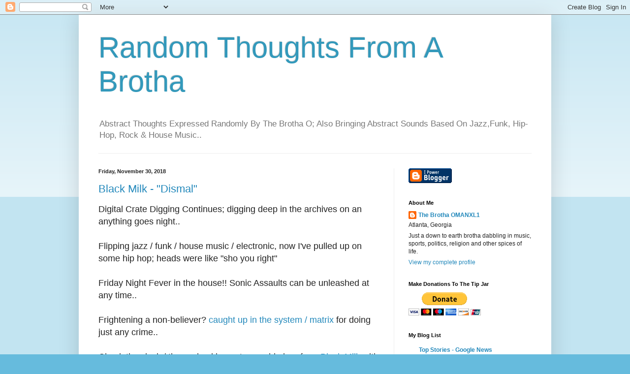

--- FILE ---
content_type: text/html; charset=UTF-8
request_url: https://thebrothaomanxl1.blogspot.com/2018/11/
body_size: 41961
content:
<!DOCTYPE html>
<html class='v2' dir='ltr' lang='en'>
<head>
<link href='https://www.blogger.com/static/v1/widgets/335934321-css_bundle_v2.css' rel='stylesheet' type='text/css'/>
<meta content='width=1100' name='viewport'/>
<meta content='text/html; charset=UTF-8' http-equiv='Content-Type'/>
<meta content='blogger' name='generator'/>
<link href='https://thebrothaomanxl1.blogspot.com/favicon.ico' rel='icon' type='image/x-icon'/>
<link href='https://thebrothaomanxl1.blogspot.com/2018/11/' rel='canonical'/>
<link rel="alternate" type="application/atom+xml" title="Random Thoughts From A Brotha - Atom" href="https://thebrothaomanxl1.blogspot.com/feeds/posts/default" />
<link rel="alternate" type="application/rss+xml" title="Random Thoughts From A Brotha - RSS" href="https://thebrothaomanxl1.blogspot.com/feeds/posts/default?alt=rss" />
<link rel="service.post" type="application/atom+xml" title="Random Thoughts From A Brotha - Atom" href="https://www.blogger.com/feeds/7578034020691608510/posts/default" />
<!--Can't find substitution for tag [blog.ieCssRetrofitLinks]-->
<meta content='https://thebrothaomanxl1.blogspot.com/2018/11/' property='og:url'/>
<meta content='Random Thoughts From A Brotha' property='og:title'/>
<meta content='Abstract Thoughts Expressed Randomly By The Brotha O; Also Bringing Abstract Sounds Based On Jazz,Funk, Hip-Hop, Rock &amp;amp; House Music..' property='og:description'/>
<title>Random Thoughts From A Brotha: November 2018</title>
<style id='page-skin-1' type='text/css'><!--
/*
-----------------------------------------------
Blogger Template Style
Name:     Simple
Designer: Blogger
URL:      www.blogger.com
----------------------------------------------- */
/* Content
----------------------------------------------- */
body {
font: normal normal 12px Arial, Tahoma, Helvetica, FreeSans, sans-serif;
color: #222222;
background: #66bbdd none repeat scroll top left;
padding: 0 40px 40px 40px;
}
html body .region-inner {
min-width: 0;
max-width: 100%;
width: auto;
}
h2 {
font-size: 22px;
}
a:link {
text-decoration:none;
color: #2288bb;
}
a:visited {
text-decoration:none;
color: #888888;
}
a:hover {
text-decoration:underline;
color: #33aaff;
}
.body-fauxcolumn-outer .fauxcolumn-inner {
background: transparent url(https://resources.blogblog.com/blogblog/data/1kt/simple/body_gradient_tile_light.png) repeat scroll top left;
_background-image: none;
}
.body-fauxcolumn-outer .cap-top {
position: absolute;
z-index: 1;
height: 400px;
width: 100%;
}
.body-fauxcolumn-outer .cap-top .cap-left {
width: 100%;
background: transparent url(https://resources.blogblog.com/blogblog/data/1kt/simple/gradients_light.png) repeat-x scroll top left;
_background-image: none;
}
.content-outer {
-moz-box-shadow: 0 0 40px rgba(0, 0, 0, .15);
-webkit-box-shadow: 0 0 5px rgba(0, 0, 0, .15);
-goog-ms-box-shadow: 0 0 10px #333333;
box-shadow: 0 0 40px rgba(0, 0, 0, .15);
margin-bottom: 1px;
}
.content-inner {
padding: 10px 10px;
}
.content-inner {
background-color: #ffffff;
}
/* Header
----------------------------------------------- */
.header-outer {
background: transparent none repeat-x scroll 0 -400px;
_background-image: none;
}
.Header h1 {
font: normal normal 60px Arial, Tahoma, Helvetica, FreeSans, sans-serif;
color: #3399bb;
text-shadow: -1px -1px 1px rgba(0, 0, 0, .2);
}
.Header h1 a {
color: #3399bb;
}
.Header .description {
font-size: 140%;
color: #777777;
}
.header-inner .Header .titlewrapper {
padding: 22px 30px;
}
.header-inner .Header .descriptionwrapper {
padding: 0 30px;
}
/* Tabs
----------------------------------------------- */
.tabs-inner .section:first-child {
border-top: 1px solid #eeeeee;
}
.tabs-inner .section:first-child ul {
margin-top: -1px;
border-top: 1px solid #eeeeee;
border-left: 0 solid #eeeeee;
border-right: 0 solid #eeeeee;
}
.tabs-inner .widget ul {
background: #f5f5f5 url(https://resources.blogblog.com/blogblog/data/1kt/simple/gradients_light.png) repeat-x scroll 0 -800px;
_background-image: none;
border-bottom: 1px solid #eeeeee;
margin-top: 0;
margin-left: -30px;
margin-right: -30px;
}
.tabs-inner .widget li a {
display: inline-block;
padding: .6em 1em;
font: normal normal 14px Arial, Tahoma, Helvetica, FreeSans, sans-serif;
color: #999999;
border-left: 1px solid #ffffff;
border-right: 1px solid #eeeeee;
}
.tabs-inner .widget li:first-child a {
border-left: none;
}
.tabs-inner .widget li.selected a, .tabs-inner .widget li a:hover {
color: #000000;
background-color: #eeeeee;
text-decoration: none;
}
/* Columns
----------------------------------------------- */
.main-outer {
border-top: 0 solid #eeeeee;
}
.fauxcolumn-left-outer .fauxcolumn-inner {
border-right: 1px solid #eeeeee;
}
.fauxcolumn-right-outer .fauxcolumn-inner {
border-left: 1px solid #eeeeee;
}
/* Headings
----------------------------------------------- */
div.widget > h2,
div.widget h2.title {
margin: 0 0 1em 0;
font: normal bold 11px Arial, Tahoma, Helvetica, FreeSans, sans-serif;
color: #000000;
}
/* Widgets
----------------------------------------------- */
.widget .zippy {
color: #999999;
text-shadow: 2px 2px 1px rgba(0, 0, 0, .1);
}
.widget .popular-posts ul {
list-style: none;
}
/* Posts
----------------------------------------------- */
h2.date-header {
font: normal bold 11px Arial, Tahoma, Helvetica, FreeSans, sans-serif;
}
.date-header span {
background-color: transparent;
color: #222222;
padding: inherit;
letter-spacing: inherit;
margin: inherit;
}
.main-inner {
padding-top: 30px;
padding-bottom: 30px;
}
.main-inner .column-center-inner {
padding: 0 15px;
}
.main-inner .column-center-inner .section {
margin: 0 15px;
}
.post {
margin: 0 0 25px 0;
}
h3.post-title, .comments h4 {
font: normal normal 22px Arial, Tahoma, Helvetica, FreeSans, sans-serif;
margin: .75em 0 0;
}
.post-body {
font-size: 110%;
line-height: 1.4;
position: relative;
}
.post-body img, .post-body .tr-caption-container, .Profile img, .Image img,
.BlogList .item-thumbnail img {
padding: 2px;
background: #ffffff;
border: 1px solid #eeeeee;
-moz-box-shadow: 1px 1px 5px rgba(0, 0, 0, .1);
-webkit-box-shadow: 1px 1px 5px rgba(0, 0, 0, .1);
box-shadow: 1px 1px 5px rgba(0, 0, 0, .1);
}
.post-body img, .post-body .tr-caption-container {
padding: 5px;
}
.post-body .tr-caption-container {
color: #222222;
}
.post-body .tr-caption-container img {
padding: 0;
background: transparent;
border: none;
-moz-box-shadow: 0 0 0 rgba(0, 0, 0, .1);
-webkit-box-shadow: 0 0 0 rgba(0, 0, 0, .1);
box-shadow: 0 0 0 rgba(0, 0, 0, .1);
}
.post-header {
margin: 0 0 1.5em;
line-height: 1.6;
font-size: 90%;
}
.post-footer {
margin: 20px -2px 0;
padding: 5px 10px;
color: #666666;
background-color: #f9f9f9;
border-bottom: 1px solid #eeeeee;
line-height: 1.6;
font-size: 90%;
}
#comments .comment-author {
padding-top: 1.5em;
border-top: 1px solid #eeeeee;
background-position: 0 1.5em;
}
#comments .comment-author:first-child {
padding-top: 0;
border-top: none;
}
.avatar-image-container {
margin: .2em 0 0;
}
#comments .avatar-image-container img {
border: 1px solid #eeeeee;
}
/* Comments
----------------------------------------------- */
.comments .comments-content .icon.blog-author {
background-repeat: no-repeat;
background-image: url([data-uri]);
}
.comments .comments-content .loadmore a {
border-top: 1px solid #999999;
border-bottom: 1px solid #999999;
}
.comments .comment-thread.inline-thread {
background-color: #f9f9f9;
}
.comments .continue {
border-top: 2px solid #999999;
}
/* Accents
---------------------------------------------- */
.section-columns td.columns-cell {
border-left: 1px solid #eeeeee;
}
.blog-pager {
background: transparent none no-repeat scroll top center;
}
.blog-pager-older-link, .home-link,
.blog-pager-newer-link {
background-color: #ffffff;
padding: 5px;
}
.footer-outer {
border-top: 0 dashed #bbbbbb;
}
/* Mobile
----------------------------------------------- */
body.mobile  {
background-size: auto;
}
.mobile .body-fauxcolumn-outer {
background: transparent none repeat scroll top left;
}
.mobile .body-fauxcolumn-outer .cap-top {
background-size: 100% auto;
}
.mobile .content-outer {
-webkit-box-shadow: 0 0 3px rgba(0, 0, 0, .15);
box-shadow: 0 0 3px rgba(0, 0, 0, .15);
}
.mobile .tabs-inner .widget ul {
margin-left: 0;
margin-right: 0;
}
.mobile .post {
margin: 0;
}
.mobile .main-inner .column-center-inner .section {
margin: 0;
}
.mobile .date-header span {
padding: 0.1em 10px;
margin: 0 -10px;
}
.mobile h3.post-title {
margin: 0;
}
.mobile .blog-pager {
background: transparent none no-repeat scroll top center;
}
.mobile .footer-outer {
border-top: none;
}
.mobile .main-inner, .mobile .footer-inner {
background-color: #ffffff;
}
.mobile-index-contents {
color: #222222;
}
.mobile-link-button {
background-color: #2288bb;
}
.mobile-link-button a:link, .mobile-link-button a:visited {
color: #ffffff;
}
.mobile .tabs-inner .section:first-child {
border-top: none;
}
.mobile .tabs-inner .PageList .widget-content {
background-color: #eeeeee;
color: #000000;
border-top: 1px solid #eeeeee;
border-bottom: 1px solid #eeeeee;
}
.mobile .tabs-inner .PageList .widget-content .pagelist-arrow {
border-left: 1px solid #eeeeee;
}

--></style>
<style id='template-skin-1' type='text/css'><!--
body {
min-width: 960px;
}
.content-outer, .content-fauxcolumn-outer, .region-inner {
min-width: 960px;
max-width: 960px;
_width: 960px;
}
.main-inner .columns {
padding-left: 0;
padding-right: 310px;
}
.main-inner .fauxcolumn-center-outer {
left: 0;
right: 310px;
/* IE6 does not respect left and right together */
_width: expression(this.parentNode.offsetWidth -
parseInt("0") -
parseInt("310px") + 'px');
}
.main-inner .fauxcolumn-left-outer {
width: 0;
}
.main-inner .fauxcolumn-right-outer {
width: 310px;
}
.main-inner .column-left-outer {
width: 0;
right: 100%;
margin-left: -0;
}
.main-inner .column-right-outer {
width: 310px;
margin-right: -310px;
}
#layout {
min-width: 0;
}
#layout .content-outer {
min-width: 0;
width: 800px;
}
#layout .region-inner {
min-width: 0;
width: auto;
}
body#layout div.add_widget {
padding: 8px;
}
body#layout div.add_widget a {
margin-left: 32px;
}
--></style>
<link href='https://www.blogger.com/dyn-css/authorization.css?targetBlogID=7578034020691608510&amp;zx=aa3904dc-8393-4db6-9787-e85d7cba4afc' media='none' onload='if(media!=&#39;all&#39;)media=&#39;all&#39;' rel='stylesheet'/><noscript><link href='https://www.blogger.com/dyn-css/authorization.css?targetBlogID=7578034020691608510&amp;zx=aa3904dc-8393-4db6-9787-e85d7cba4afc' rel='stylesheet'/></noscript>
<meta name='google-adsense-platform-account' content='ca-host-pub-1556223355139109'/>
<meta name='google-adsense-platform-domain' content='blogspot.com'/>

<!-- data-ad-client=ca-pub-1922825184996032 -->

</head>
<body class='loading variant-pale'>
<div class='navbar section' id='navbar' name='Navbar'><div class='widget Navbar' data-version='1' id='Navbar1'><script type="text/javascript">
    function setAttributeOnload(object, attribute, val) {
      if(window.addEventListener) {
        window.addEventListener('load',
          function(){ object[attribute] = val; }, false);
      } else {
        window.attachEvent('onload', function(){ object[attribute] = val; });
      }
    }
  </script>
<div id="navbar-iframe-container"></div>
<script type="text/javascript" src="https://apis.google.com/js/platform.js"></script>
<script type="text/javascript">
      gapi.load("gapi.iframes:gapi.iframes.style.bubble", function() {
        if (gapi.iframes && gapi.iframes.getContext) {
          gapi.iframes.getContext().openChild({
              url: 'https://www.blogger.com/navbar/7578034020691608510?origin\x3dhttps://thebrothaomanxl1.blogspot.com',
              where: document.getElementById("navbar-iframe-container"),
              id: "navbar-iframe"
          });
        }
      });
    </script><script type="text/javascript">
(function() {
var script = document.createElement('script');
script.type = 'text/javascript';
script.src = '//pagead2.googlesyndication.com/pagead/js/google_top_exp.js';
var head = document.getElementsByTagName('head')[0];
if (head) {
head.appendChild(script);
}})();
</script>
</div></div>
<div class='body-fauxcolumns'>
<div class='fauxcolumn-outer body-fauxcolumn-outer'>
<div class='cap-top'>
<div class='cap-left'></div>
<div class='cap-right'></div>
</div>
<div class='fauxborder-left'>
<div class='fauxborder-right'></div>
<div class='fauxcolumn-inner'>
</div>
</div>
<div class='cap-bottom'>
<div class='cap-left'></div>
<div class='cap-right'></div>
</div>
</div>
</div>
<div class='content'>
<div class='content-fauxcolumns'>
<div class='fauxcolumn-outer content-fauxcolumn-outer'>
<div class='cap-top'>
<div class='cap-left'></div>
<div class='cap-right'></div>
</div>
<div class='fauxborder-left'>
<div class='fauxborder-right'></div>
<div class='fauxcolumn-inner'>
</div>
</div>
<div class='cap-bottom'>
<div class='cap-left'></div>
<div class='cap-right'></div>
</div>
</div>
</div>
<div class='content-outer'>
<div class='content-cap-top cap-top'>
<div class='cap-left'></div>
<div class='cap-right'></div>
</div>
<div class='fauxborder-left content-fauxborder-left'>
<div class='fauxborder-right content-fauxborder-right'></div>
<div class='content-inner'>
<header>
<div class='header-outer'>
<div class='header-cap-top cap-top'>
<div class='cap-left'></div>
<div class='cap-right'></div>
</div>
<div class='fauxborder-left header-fauxborder-left'>
<div class='fauxborder-right header-fauxborder-right'></div>
<div class='region-inner header-inner'>
<div class='header section' id='header' name='Header'><div class='widget Header' data-version='1' id='Header1'>
<div id='header-inner'>
<div class='titlewrapper'>
<h1 class='title'>
<a href='https://thebrothaomanxl1.blogspot.com/'>
Random Thoughts From A Brotha
</a>
</h1>
</div>
<div class='descriptionwrapper'>
<p class='description'><span>Abstract Thoughts Expressed Randomly By The Brotha O; Also Bringing Abstract Sounds Based On Jazz,Funk, Hip-Hop, Rock &amp; House Music..</span></p>
</div>
</div>
</div></div>
</div>
</div>
<div class='header-cap-bottom cap-bottom'>
<div class='cap-left'></div>
<div class='cap-right'></div>
</div>
</div>
</header>
<div class='tabs-outer'>
<div class='tabs-cap-top cap-top'>
<div class='cap-left'></div>
<div class='cap-right'></div>
</div>
<div class='fauxborder-left tabs-fauxborder-left'>
<div class='fauxborder-right tabs-fauxborder-right'></div>
<div class='region-inner tabs-inner'>
<div class='tabs no-items section' id='crosscol' name='Cross-Column'></div>
<div class='tabs no-items section' id='crosscol-overflow' name='Cross-Column 2'></div>
</div>
</div>
<div class='tabs-cap-bottom cap-bottom'>
<div class='cap-left'></div>
<div class='cap-right'></div>
</div>
</div>
<div class='main-outer'>
<div class='main-cap-top cap-top'>
<div class='cap-left'></div>
<div class='cap-right'></div>
</div>
<div class='fauxborder-left main-fauxborder-left'>
<div class='fauxborder-right main-fauxborder-right'></div>
<div class='region-inner main-inner'>
<div class='columns fauxcolumns'>
<div class='fauxcolumn-outer fauxcolumn-center-outer'>
<div class='cap-top'>
<div class='cap-left'></div>
<div class='cap-right'></div>
</div>
<div class='fauxborder-left'>
<div class='fauxborder-right'></div>
<div class='fauxcolumn-inner'>
</div>
</div>
<div class='cap-bottom'>
<div class='cap-left'></div>
<div class='cap-right'></div>
</div>
</div>
<div class='fauxcolumn-outer fauxcolumn-left-outer'>
<div class='cap-top'>
<div class='cap-left'></div>
<div class='cap-right'></div>
</div>
<div class='fauxborder-left'>
<div class='fauxborder-right'></div>
<div class='fauxcolumn-inner'>
</div>
</div>
<div class='cap-bottom'>
<div class='cap-left'></div>
<div class='cap-right'></div>
</div>
</div>
<div class='fauxcolumn-outer fauxcolumn-right-outer'>
<div class='cap-top'>
<div class='cap-left'></div>
<div class='cap-right'></div>
</div>
<div class='fauxborder-left'>
<div class='fauxborder-right'></div>
<div class='fauxcolumn-inner'>
</div>
</div>
<div class='cap-bottom'>
<div class='cap-left'></div>
<div class='cap-right'></div>
</div>
</div>
<!-- corrects IE6 width calculation -->
<div class='columns-inner'>
<div class='column-center-outer'>
<div class='column-center-inner'>
<div class='main section' id='main' name='Main'><div class='widget Blog' data-version='1' id='Blog1'>
<div class='blog-posts hfeed'>

          <div class="date-outer">
        
<h2 class='date-header'><span>Friday, November 30, 2018</span></h2>

          <div class="date-posts">
        
<div class='post-outer'>
<div class='post hentry uncustomized-post-template' itemprop='blogPost' itemscope='itemscope' itemtype='http://schema.org/BlogPosting'>
<meta content='https://i.ytimg.com/vi/Xqb0zKC6sB0/hqdefault.jpg' itemprop='image_url'/>
<meta content='7578034020691608510' itemprop='blogId'/>
<meta content='1060830530054018911' itemprop='postId'/>
<a name='1060830530054018911'></a>
<h3 class='post-title entry-title' itemprop='name'>
<a href='https://thebrothaomanxl1.blogspot.com/2014/01/black-milk-dismal.html'>Black Milk - "Dismal"</a>
</h3>
<div class='post-header'>
<div class='post-header-line-1'></div>
</div>
<div class='post-body entry-content' id='post-body-1060830530054018911' itemprop='description articleBody'>
<span style="font-size: large;">Digital Crate Digging Continues; digging deep in the archives on an anything goes night..</span><br />
<span style="font-size: large;"><br /></span>
<span style="font-size: large;">Flipping jazz / funk / house music / electronic, now I've pulled up on some hip hop; heads were like "sho you right"</span><br />
<span style="font-size: large;"><br /></span>
<span style="font-size: large;">Friday Night Fever in the house!! Sonic Assaults can be unleashed at any time..</span><br />
<span style="font-size: large;"><br /></span>
<span style="font-size: large;">Frightening a non-believer? <a href="https://www.podomatic.com/podcasts/omanxl1/episodes/2012-03-20T17_29_08-07_00" target="_blank">caught up in the system / matrix</a> for doing just any crime..</span><br />
<span style="font-size: large;"><br /></span>
<span style="font-size: large;">Check the clock / time; &nbsp;checking out some hip hop from</span><span class="watch-title  yt-uix-expander-head" dir="ltr" id="eow-title" style="font-size: large;" title="Black Milk -- &quot;Dismal&quot;  (No Poison No Paradise)"> <a href="https://www.discogs.com/artist/175154-Black-Milk" target="_blank">Black Milk</a> with a cut called "Dismal"  (from the No Poison No Paradise album)</span><br />
<span class="watch-title  yt-uix-expander-head" dir="ltr" style="font-size: large;" title="Black Milk -- &quot;Dismal&quot;  (No Poison No Paradise)"><br /></span>
<span class="watch-title  yt-uix-expander-head" dir="ltr" style="font-size: large;" title="Black Milk -- &quot;Dismal&quot;  (No Poison No Paradise)">&nbsp;...check it out!! he's drip / &nbsp;dropping knowledge about the state of affairs for some of my constituents out here "making noise" in search of paradise!! the situation? a foul one!!</span><br />
<span class="watch-title  yt-uix-expander-head" dir="ltr" id="eow-title" title="Black Milk -- &quot;Dismal&quot;  (No Poison No Paradise)"><br /></span>
<span class="watch-title  yt-uix-expander-head" dir="ltr" id="eow-title" title="Black Milk -- &quot;Dismal&quot;  (No Poison No Paradise)"><br /></span>

<iframe allow="accelerometer; autoplay; encrypted-media; gyroscope; picture-in-picture" allowfullscreen="" frameborder="0" height="376" src="https://www.youtube.com/embed/Xqb0zKC6sB0" width="568"></iframe>
<div style='clear: both;'></div>
</div>
<div class='post-footer'>
<div class='post-footer-line post-footer-line-1'>
<span class='post-author vcard'>
Posted by
<span class='fn' itemprop='author' itemscope='itemscope' itemtype='http://schema.org/Person'>
<meta content='https://www.blogger.com/profile/06143512149113724699' itemprop='url'/>
<a class='g-profile' href='https://www.blogger.com/profile/06143512149113724699' rel='author' title='author profile'>
<span itemprop='name'>The Brotha OMANXL1</span>
</a>
</span>
</span>
<span class='post-timestamp'>
at
<meta content='https://thebrothaomanxl1.blogspot.com/2014/01/black-milk-dismal.html' itemprop='url'/>
<a class='timestamp-link' href='https://thebrothaomanxl1.blogspot.com/2014/01/black-milk-dismal.html' rel='bookmark' title='permanent link'><abbr class='published' itemprop='datePublished' title='2018-11-30T17:50:00-08:00'>5:50&#8239;PM</abbr></a>
</span>
<span class='post-comment-link'>
<a class='comment-link' href='https://thebrothaomanxl1.blogspot.com/2014/01/black-milk-dismal.html#comment-form' onclick=''>
No comments:
  </a>
</span>
<span class='post-icons'>
<span class='item-action'>
<a href='https://www.blogger.com/email-post/7578034020691608510/1060830530054018911' title='Email Post'>
<img alt='' class='icon-action' height='13' src='https://resources.blogblog.com/img/icon18_email.gif' width='18'/>
</a>
</span>
<span class='item-control blog-admin pid-222637657'>
<a href='https://www.blogger.com/post-edit.g?blogID=7578034020691608510&postID=1060830530054018911&from=pencil' title='Edit Post'>
<img alt='' class='icon-action' height='18' src='https://resources.blogblog.com/img/icon18_edit_allbkg.gif' width='18'/>
</a>
</span>
</span>
<div class='post-share-buttons goog-inline-block'>
<a class='goog-inline-block share-button sb-email' href='https://www.blogger.com/share-post.g?blogID=7578034020691608510&postID=1060830530054018911&target=email' target='_blank' title='Email This'><span class='share-button-link-text'>Email This</span></a><a class='goog-inline-block share-button sb-blog' href='https://www.blogger.com/share-post.g?blogID=7578034020691608510&postID=1060830530054018911&target=blog' onclick='window.open(this.href, "_blank", "height=270,width=475"); return false;' target='_blank' title='BlogThis!'><span class='share-button-link-text'>BlogThis!</span></a><a class='goog-inline-block share-button sb-twitter' href='https://www.blogger.com/share-post.g?blogID=7578034020691608510&postID=1060830530054018911&target=twitter' target='_blank' title='Share to X'><span class='share-button-link-text'>Share to X</span></a><a class='goog-inline-block share-button sb-facebook' href='https://www.blogger.com/share-post.g?blogID=7578034020691608510&postID=1060830530054018911&target=facebook' onclick='window.open(this.href, "_blank", "height=430,width=640"); return false;' target='_blank' title='Share to Facebook'><span class='share-button-link-text'>Share to Facebook</span></a><a class='goog-inline-block share-button sb-pinterest' href='https://www.blogger.com/share-post.g?blogID=7578034020691608510&postID=1060830530054018911&target=pinterest' target='_blank' title='Share to Pinterest'><span class='share-button-link-text'>Share to Pinterest</span></a>
</div>
</div>
<div class='post-footer-line post-footer-line-2'>
<span class='post-labels'>
Labels:
<a href='https://thebrothaomanxl1.blogspot.com/search/label/%23blackmilk' rel='tag'>#blackmilk</a>,
<a href='https://thebrothaomanxl1.blogspot.com/search/label/%23digitalcratedigging' rel='tag'>#digitalcratedigging</a>,
<a href='https://thebrothaomanxl1.blogspot.com/search/label/%23FlashbackFriday' rel='tag'>#FlashbackFriday</a>,
<a href='https://thebrothaomanxl1.blogspot.com/search/label/%23FridayNightFever' rel='tag'>#FridayNightFever</a>,
<a href='https://thebrothaomanxl1.blogspot.com/search/label/%23hiphop' rel='tag'>#hiphop</a>,
<a href='https://thebrothaomanxl1.blogspot.com/search/label/%23poetry' rel='tag'>#poetry</a>
</span>
</div>
<div class='post-footer-line post-footer-line-3'>
<span class='post-location'>
</span>
</div>
</div>
</div>
</div>
<div class='post-outer'>
<div class='post hentry uncustomized-post-template' itemprop='blogPost' itemscope='itemscope' itemtype='http://schema.org/BlogPosting'>
<meta content='https://i.ytimg.com/vi/3uoRevAwNIQ/hqdefault.jpg' itemprop='image_url'/>
<meta content='7578034020691608510' itemprop='blogId'/>
<meta content='4818570212021998337' itemprop='postId'/>
<a name='4818570212021998337'></a>
<h3 class='post-title entry-title' itemprop='name'>
<a href='https://thebrothaomanxl1.blogspot.com/2018/11/little-beaver-concrete-jungle.html'>Little Beaver - Concrete Jungle</a>
</h3>
<div class='post-header'>
<div class='post-header-line-1'></div>
</div>
<div class='post-body entry-content' id='post-body-4818570212021998337' itemprop='description articleBody'>
<span style="font-size: large;">Digital Crate Digging Continues; this thing is serious!! I've got the hardhat with the lantern on top, lime green or orange safety vest plus rocking some steel-toed shoes!!</span><br />
<span style="font-size: large;"><br /></span>
<span style="font-size: large;">Going in / getting it in!! Flashback Friday business is conducted, plus it's the Friday Night Fever edition! this is what it do / what it does!!</span><br />
<span style="font-size: large;"><br /></span>
<span style="font-size: large;">Taking it back to the future per this retro - futuristic business; not corrupted by a non-believer!! word from an over - achiever putting it down like this!</span><br />
<span style="font-size: large;"><br /></span>
<span style="font-size: large;">Taking it back to the future but letting go of this soul jazz / jazz funk!! blasting it into the atmosphere, for those that haven't heard sound like this!!</span><br />
<span style="font-size: large;"><br /></span>
<span style="font-size: large;">Listening to&nbsp;<a href="https://www.discogs.com/artist/390407-Little-Beaver" target="_blank">Little Beaver</a> talk about that Concrete Jungle; this was dropped in 1976 but its right on time!!</span><br />
<span style="font-size: large;"><br /></span>
<span style="font-size: large;">Oh yes!! knowledge is dropped about being out in these streets!! from 1976 to 2018 and beyond; check out the players and the track!! like I said, &nbsp;it's still right on time!</span><br />
<span style="font-size: large;"><br /></span>
<br />
<ul class="list_no_style" style="background-color: white; font-family: 'Helvetica Neue', Helvetica, 'Nimbus Sans', Arial, sans-serif; line-height: 18px; list-style: none; margin: 0px; max-width: 644px; padding: 0px;">
<li><span style="font-size: large;"><span class="role" style="color: #444444;">Bass</span>&nbsp;&#8211;&nbsp;<a class="rollover_link" href="https://www.discogs.com/artist/546512-George-quotChocolatequot-Perry" style="color: #98158b; cursor: pointer; text-decoration: none;" target="_blank">George "Chocolate" Perry</a></span></li>
<li><br /></li>
<li><span style="font-size: large;"><span class="role" style="color: #444444;">Drums</span>&nbsp;&#8211;&nbsp;<a class="rollover_link" href="https://www.discogs.com/artist/413110-Robert-Ferguson" style="color: #98158b; cursor: pointer; text-decoration: none;" target="_blank">Robert "Governor" Ferguson</a></span></li>
<li><br /></li>
<li><span style="font-size: large;"><span class="role" style="color: #444444;">Guitar</span>&nbsp;&#8211;&nbsp;<a class="rollover_link" href="https://www.discogs.com/artist/402158-Willie-Hale" style="color: #98158b; cursor: pointer; text-decoration: none;" target="_blank">Willie "Beaver" Hale</a></span></li>
<li><br /></li>
<li><span style="font-size: large;"><span class="role" style="color: #444444;">Keyboards</span>&nbsp;&#8211;&nbsp;<a class="rollover_link" href="https://www.discogs.com/artist/497139-Clay-Cropper" style="color: #98158b; cursor: pointer; text-decoration: none;" target="_blank">Clay Cropper</a>,&nbsp;<a class="rollover_link" href="https://www.discogs.com/artist/502592-Saxton-Kari" style="color: #98158b; cursor: pointer; text-decoration: none;" target="_blank">Sax Karl</a>,&nbsp;<a class="rollover_link" href="https://www.discogs.com/artist/32166-Timmy-Thomas" style="color: #98158b; cursor: pointer; text-decoration: none;" target="_blank">Timmy Thomas</a></span></li>
<li><br /></li>
<li><span style="font-size: large;"><span class="role" style="color: #444444;">Producer</span>&nbsp;&#8211;&nbsp;<a class="rollover_link" href="https://www.discogs.com/artist/142196-Willie-Clarke" style="color: #98158b; cursor: pointer; text-decoration: none;" target="_blank">Willie Clarke</a></span></li>
</ul>
<div>
<span style="font-family: &quot;helvetica neue&quot; , &quot;helvetica&quot; , &quot;nimbus sans&quot; , &quot;arial&quot; , sans-serif;"><span style="line-height: 18px;"><br /></span></span></div>
<div>
<span style="font-family: &quot;helvetica neue&quot; , &quot;helvetica&quot; , &quot;nimbus sans&quot; , &quot;arial&quot; , sans-serif;"><span style="line-height: 18px;"><br /></span></span></div>
<iframe allow="accelerometer; autoplay; encrypted-media; gyroscope; picture-in-picture" allowfullscreen="" frameborder="0" height="376" src="https://www.youtube.com/embed/3uoRevAwNIQ" width="568"></iframe>
<div style='clear: both;'></div>
</div>
<div class='post-footer'>
<div class='post-footer-line post-footer-line-1'>
<span class='post-author vcard'>
Posted by
<span class='fn' itemprop='author' itemscope='itemscope' itemtype='http://schema.org/Person'>
<meta content='https://www.blogger.com/profile/06143512149113724699' itemprop='url'/>
<a class='g-profile' href='https://www.blogger.com/profile/06143512149113724699' rel='author' title='author profile'>
<span itemprop='name'>The Brotha OMANXL1</span>
</a>
</span>
</span>
<span class='post-timestamp'>
at
<meta content='https://thebrothaomanxl1.blogspot.com/2018/11/little-beaver-concrete-jungle.html' itemprop='url'/>
<a class='timestamp-link' href='https://thebrothaomanxl1.blogspot.com/2018/11/little-beaver-concrete-jungle.html' rel='bookmark' title='permanent link'><abbr class='published' itemprop='datePublished' title='2018-11-30T17:22:00-08:00'>5:22&#8239;PM</abbr></a>
</span>
<span class='post-comment-link'>
<a class='comment-link' href='https://thebrothaomanxl1.blogspot.com/2018/11/little-beaver-concrete-jungle.html#comment-form' onclick=''>
No comments:
  </a>
</span>
<span class='post-icons'>
<span class='item-action'>
<a href='https://www.blogger.com/email-post/7578034020691608510/4818570212021998337' title='Email Post'>
<img alt='' class='icon-action' height='13' src='https://resources.blogblog.com/img/icon18_email.gif' width='18'/>
</a>
</span>
<span class='item-control blog-admin pid-222637657'>
<a href='https://www.blogger.com/post-edit.g?blogID=7578034020691608510&postID=4818570212021998337&from=pencil' title='Edit Post'>
<img alt='' class='icon-action' height='18' src='https://resources.blogblog.com/img/icon18_edit_allbkg.gif' width='18'/>
</a>
</span>
</span>
<div class='post-share-buttons goog-inline-block'>
<a class='goog-inline-block share-button sb-email' href='https://www.blogger.com/share-post.g?blogID=7578034020691608510&postID=4818570212021998337&target=email' target='_blank' title='Email This'><span class='share-button-link-text'>Email This</span></a><a class='goog-inline-block share-button sb-blog' href='https://www.blogger.com/share-post.g?blogID=7578034020691608510&postID=4818570212021998337&target=blog' onclick='window.open(this.href, "_blank", "height=270,width=475"); return false;' target='_blank' title='BlogThis!'><span class='share-button-link-text'>BlogThis!</span></a><a class='goog-inline-block share-button sb-twitter' href='https://www.blogger.com/share-post.g?blogID=7578034020691608510&postID=4818570212021998337&target=twitter' target='_blank' title='Share to X'><span class='share-button-link-text'>Share to X</span></a><a class='goog-inline-block share-button sb-facebook' href='https://www.blogger.com/share-post.g?blogID=7578034020691608510&postID=4818570212021998337&target=facebook' onclick='window.open(this.href, "_blank", "height=430,width=640"); return false;' target='_blank' title='Share to Facebook'><span class='share-button-link-text'>Share to Facebook</span></a><a class='goog-inline-block share-button sb-pinterest' href='https://www.blogger.com/share-post.g?blogID=7578034020691608510&postID=4818570212021998337&target=pinterest' target='_blank' title='Share to Pinterest'><span class='share-button-link-text'>Share to Pinterest</span></a>
</div>
</div>
<div class='post-footer-line post-footer-line-2'>
<span class='post-labels'>
Labels:
<a href='https://thebrothaomanxl1.blogspot.com/search/label/%23digitalcratedigging' rel='tag'>#digitalcratedigging</a>,
<a href='https://thebrothaomanxl1.blogspot.com/search/label/%23FlashbackFriday' rel='tag'>#FlashbackFriday</a>,
<a href='https://thebrothaomanxl1.blogspot.com/search/label/%23FridayNightFever' rel='tag'>#FridayNightFever</a>,
<a href='https://thebrothaomanxl1.blogspot.com/search/label/%23GeorgeChocolatePerry' rel='tag'>#GeorgeChocolatePerry</a>,
<a href='https://thebrothaomanxl1.blogspot.com/search/label/%23jazzfunk' rel='tag'>#jazzfunk</a>,
<a href='https://thebrothaomanxl1.blogspot.com/search/label/%23LittleBeaver' rel='tag'>#LittleBeaver</a>,
<a href='https://thebrothaomanxl1.blogspot.com/search/label/%23RobertGovernorFerguson' rel='tag'>#RobertGovernorFerguson</a>,
<a href='https://thebrothaomanxl1.blogspot.com/search/label/%23souljazz' rel='tag'>#souljazz</a>,
<a href='https://thebrothaomanxl1.blogspot.com/search/label/%23WillieHale' rel='tag'>#WillieHale</a>
</span>
</div>
<div class='post-footer-line post-footer-line-3'>
<span class='post-location'>
</span>
</div>
</div>
</div>
</div>
<div class='post-outer'>
<div class='post hentry uncustomized-post-template' itemprop='blogPost' itemscope='itemscope' itemtype='http://schema.org/BlogPosting'>
<meta content='https://i.ytimg.com/vi/SgauD-Dzhbc/hqdefault.jpg' itemprop='image_url'/>
<meta content='7578034020691608510' itemprop='blogId'/>
<meta content='3712503980489540232' itemprop='postId'/>
<a name='3712503980489540232'></a>
<h3 class='post-title entry-title' itemprop='name'>
<a href='https://thebrothaomanxl1.blogspot.com/2018/11/digital-crate-digging-continues-on.html'>Monstercat Instinct Vol. 2 (Album Mix)</a>
</h3>
<div class='post-header'>
<div class='post-header-line-1'></div>
</div>
<div class='post-body entry-content' id='post-body-3712503980489540232' itemprop='description articleBody'>
<span style="font-size: large;">Digital Crate Digging Continues on a Flashback Friday, so who'll work with me?</span><br />
<span style="font-size: large;"><br /></span>
<span style="font-size: large;">The saga / struggle continues!! retro-futuristic!! I go back and move forward, blessed even though I'm &nbsp;unworthy..</span><br />
<span style="font-size: large;"><br /></span>
<span style="font-size: large;">Who'll work with me? my mind flashes back, as it goes down from Candler Road in Decatur to back in the day moves on Broadway up in Louisville / Newburg..</span><br />
<span style="font-size: large;"><br /></span>
<span style="font-size: large;">..from I-20 here in Atlanta to Beatties Ford Road in Charlotte / Mecklenburg; worldwide!! &nbsp;it goes down from Lagos to Johannesburg..</span><br />
<span style="font-size: large;"><br /></span><span style="font-size: large;">...Mentioned earlier about <a href="https://www.podomatic.com/podcasts/omanxl1/episodes/2012-01-22T09_45_30-08_00" target="_blank">Pluto to Mars</a>, proceeding the <a href="https://www.cnn.com/2018/11/26/world/nasa-insight-mars-landing-today/index.html" target="_blank">NASA InSight Landing;</a> now we emerge with this insight, &nbsp;who's understanding? &nbsp;w</span><span style="font-size: large;">e've got work to do, we kept it moving, so who'll work with me?</span><br />
<span style="font-size: large;"><br /></span>
<span style="font-size: large;">We kept on grooving; &nbsp;listening to&nbsp;</span><span style="background-color: white; color: #111111; font-family: &quot;roboto&quot; , &quot;arial&quot; , sans-serif; font-size: large; line-height: 2.4rem;"><a href="https://www.youtube.com/channel/UCp8OOssjSjGZRVYK6zWbNLg" target="_blank">Monstercat Instinct</a> Vol. 2 (Album Mix);&nbsp;</span><span style="font-size: large;">&nbsp;check out the playlist and the mix!! this is how we roll!! it's right on time for the O-Dog Day Party!!</span><br />
<span style="font-size: large;"><br /></span>
<span style="font-size: large;"><span style="background-color: white; color: #111111; font-family: &quot;roboto&quot; , &quot;arial&quot; , sans-serif; line-height: 21px; white-space: pre-wrap;">Tracklist:
</span><a class="yt-simple-endpoint style-scope yt-formatted-string" href="https://www.youtube.com/watch?v=SgauD-Dzhbc&amp;t=0s" spellcheck="false" style="background-color: white; color: #065fd4; cursor: pointer; display: inline-block; font-family: Roboto, Arial, sans-serif; line-height: 21px; text-decoration: none; white-space: pre-wrap;">00:00:00</a><span style="background-color: white; color: #111111; font-family: &quot;roboto&quot; , &quot;arial&quot; , sans-serif; line-height: 21px; white-space: pre-wrap;"> - The Night - Set Me Free
</span><a class="yt-simple-endpoint style-scope yt-formatted-string" href="https://www.youtube.com/watch?v=SgauD-Dzhbc&amp;t=200s" spellcheck="false" style="background-color: white; color: #065fd4; cursor: pointer; display: inline-block; font-family: Roboto, Arial, sans-serif; line-height: 21px; text-decoration: none; white-space: pre-wrap;">00:03:20</a><span style="background-color: white; color: #111111; font-family: &quot;roboto&quot; , &quot;arial&quot; , sans-serif; line-height: 21px; white-space: pre-wrap;"> - Conro - Trippin
</span><a class="yt-simple-endpoint style-scope yt-formatted-string" href="https://www.youtube.com/watch?v=SgauD-Dzhbc&amp;t=389s" spellcheck="false" style="background-color: white; color: #065fd4; cursor: pointer; display: inline-block; font-family: Roboto, Arial, sans-serif; line-height: 21px; text-decoration: none; white-space: pre-wrap;">00:06:29</a><span style="background-color: white; color: #111111; font-family: &quot;roboto&quot; , &quot;arial&quot; , sans-serif; line-height: 21px; white-space: pre-wrap;"> - Koven - Settled
</span><a class="yt-simple-endpoint style-scope yt-formatted-string" href="https://www.youtube.com/watch?v=SgauD-Dzhbc&amp;t=565s" spellcheck="false" style="background-color: white; color: #065fd4; cursor: pointer; display: inline-block; font-family: Roboto, Arial, sans-serif; line-height: 21px; text-decoration: none; white-space: pre-wrap;">00:09:25</a><span style="background-color: white; color: #111111; font-family: &quot;roboto&quot; , &quot;arial&quot; , sans-serif; line-height: 21px; white-space: pre-wrap;"> - Dion Timmer - The Right Type (ft. Jade LeMac)
</span><a class="yt-simple-endpoint style-scope yt-formatted-string" href="https://www.youtube.com/watch?v=SgauD-Dzhbc&amp;t=794s" spellcheck="false" style="background-color: white; color: #065fd4; cursor: pointer; display: inline-block; font-family: Roboto, Arial, sans-serif; line-height: 21px; text-decoration: none; white-space: pre-wrap;">00:13:14</a><span style="background-color: white; color: #111111; font-family: &quot;roboto&quot; , &quot;arial&quot; , sans-serif; line-height: 21px; white-space: pre-wrap;"> - Stonebank - Let You Down (ft. Danyka Nadeau)
</span><a class="yt-simple-endpoint style-scope yt-formatted-string" href="https://www.youtube.com/watch?v=SgauD-Dzhbc&amp;t=1039s" spellcheck="false" style="background-color: white; color: #065fd4; cursor: pointer; display: inline-block; font-family: Roboto, Arial, sans-serif; line-height: 21px; text-decoration: none; white-space: pre-wrap;">00:17:19</a><span style="background-color: white; color: #111111; font-family: &quot;roboto&quot; , &quot;arial&quot; , sans-serif; line-height: 21px; white-space: pre-wrap;"> - FWLR &amp; David Spekter - Anyway
</span><a class="yt-simple-endpoint style-scope yt-formatted-string" href="https://www.youtube.com/watch?v=SgauD-Dzhbc&amp;t=1220s" spellcheck="false" style="background-color: white; color: #065fd4; cursor: pointer; display: inline-block; font-family: Roboto, Arial, sans-serif; line-height: 21px; text-decoration: none; white-space: pre-wrap;">00:20:20</a><span style="background-color: white; color: #111111; font-family: &quot;roboto&quot; , &quot;arial&quot; , sans-serif; line-height: 21px; white-space: pre-wrap;"> - Slumberjack &amp; Machine Age - Daggers
</span><a class="yt-simple-endpoint style-scope yt-formatted-string" href="https://www.youtube.com/watch?v=SgauD-Dzhbc&amp;t=1450s" spellcheck="false" style="background-color: white; color: #065fd4; cursor: pointer; display: inline-block; font-family: Roboto, Arial, sans-serif; line-height: 21px; text-decoration: none; white-space: pre-wrap;">00:24:10</a><span style="background-color: white; color: #111111; font-family: &quot;roboto&quot; , &quot;arial&quot; , sans-serif; line-height: 21px; white-space: pre-wrap;"> - Dion Timmer - Leave (ft. Luma)
</span><a class="yt-simple-endpoint style-scope yt-formatted-string" href="https://www.youtube.com/watch?v=SgauD-Dzhbc&amp;t=1626s" spellcheck="false" style="background-color: white; color: #065fd4; cursor: pointer; display: inline-block; font-family: Roboto, Arial, sans-serif; line-height: 21px; text-decoration: none; white-space: pre-wrap;">00:27:06</a><span style="background-color: white; color: #111111; font-family: &quot;roboto&quot; , &quot;arial&quot; , sans-serif; line-height: 21px; white-space: pre-wrap;"> - Laszlo - Better
</span><a class="yt-simple-endpoint style-scope yt-formatted-string" href="https://www.youtube.com/watch?v=SgauD-Dzhbc&amp;t=1818s" spellcheck="false" style="background-color: white; color: #065fd4; cursor: pointer; display: inline-block; font-family: Roboto, Arial, sans-serif; line-height: 21px; text-decoration: none; white-space: pre-wrap;">00:30:18</a><span style="background-color: white; color: #111111; font-family: &quot;roboto&quot; , &quot;arial&quot; , sans-serif; line-height: 21px; white-space: pre-wrap;"> - MEMBA - Stand Off (ft. Ehiorobo)
</span><a class="yt-simple-endpoint style-scope yt-formatted-string" href="https://www.youtube.com/watch?v=SgauD-Dzhbc&amp;t=2016s" spellcheck="false" style="background-color: white; color: #065fd4; cursor: pointer; display: inline-block; font-family: Roboto, Arial, sans-serif; line-height: 21px; text-decoration: none; white-space: pre-wrap;">00:33:36</a><span style="background-color: white; color: #111111; font-family: &quot;roboto&quot; , &quot;arial&quot; , sans-serif; line-height: 21px; white-space: pre-wrap;"> - Snareskin -Mad For You (ft. Trove)
</span><a class="yt-simple-endpoint style-scope yt-formatted-string" href="https://www.youtube.com/watch?v=SgauD-Dzhbc&amp;t=2194s" spellcheck="false" style="background-color: white; color: #065fd4; cursor: pointer; display: inline-block; font-family: Roboto, Arial, sans-serif; line-height: 21px; text-decoration: none; white-space: pre-wrap;">00:36:34</a><span style="background-color: white; color: #111111; font-family: &quot;roboto&quot; , &quot;arial&quot; , sans-serif; line-height: 21px; white-space: pre-wrap;"> - Julian Calor - Space Flute
</span><a class="yt-simple-endpoint style-scope yt-formatted-string" href="https://www.youtube.com/watch?v=SgauD-Dzhbc&amp;t=2403s" spellcheck="false" style="background-color: white; color: #065fd4; cursor: pointer; display: inline-block; font-family: Roboto, Arial, sans-serif; line-height: 21px; text-decoration: none; white-space: pre-wrap;">00:40:03</a><span style="background-color: white; color: #111111; font-family: &quot;roboto&quot; , &quot;arial&quot; , sans-serif; line-height: 21px; white-space: pre-wrap;"> - Justin OH - U&amp;ME
</span><a class="yt-simple-endpoint style-scope yt-formatted-string" href="https://www.youtube.com/watch?v=SgauD-Dzhbc&amp;t=2575s" spellcheck="false" style="background-color: white; color: #065fd4; cursor: pointer; display: inline-block; font-family: Roboto, Arial, sans-serif; line-height: 21px; text-decoration: none; white-space: pre-wrap;">00:42:55</a><span style="background-color: white; color: #111111; font-family: &quot;roboto&quot; , &quot;arial&quot; , sans-serif; line-height: 21px; white-space: pre-wrap;"> - Half an Orange &amp; Inukshuk - Left Behind
</span><a class="yt-simple-endpoint style-scope yt-formatted-string" href="https://www.youtube.com/watch?v=SgauD-Dzhbc&amp;t=2783s" spellcheck="false" style="background-color: white; color: #065fd4; cursor: pointer; display: inline-block; font-family: Roboto, Arial, sans-serif; line-height: 21px; text-decoration: none; white-space: pre-wrap;">00:46:23</a><span style="background-color: white; color: #111111; font-family: &quot;roboto&quot; , &quot;arial&quot; , sans-serif; line-height: 21px; white-space: pre-wrap;"> - Duumu - Forward (ft. ÊMIA)
</span><a class="yt-simple-endpoint style-scope yt-formatted-string" href="https://www.youtube.com/watch?v=SgauD-Dzhbc&amp;t=3020s" spellcheck="false" style="background-color: white; color: #065fd4; cursor: pointer; display: inline-block; font-family: Roboto, Arial, sans-serif; line-height: 21px; text-decoration: none; white-space: pre-wrap;">00:50:20</a><span style="background-color: white; color: #111111; font-family: &quot;roboto&quot; , &quot;arial&quot; , sans-serif; line-height: 21px; white-space: pre-wrap;"> - Half an Orange - Old Friends (ft. Blonde Maze)
</span><a class="yt-simple-endpoint style-scope yt-formatted-string" href="https://www.youtube.com/watch?v=SgauD-Dzhbc&amp;t=3205s" spellcheck="false" style="background-color: white; color: #065fd4; cursor: pointer; display: inline-block; font-family: Roboto, Arial, sans-serif; line-height: 21px; text-decoration: none; white-space: pre-wrap;">00:53:25</a><span style="background-color: white; color: #111111; font-family: &quot;roboto&quot; , &quot;arial&quot; , sans-serif; line-height: 21px; white-space: pre-wrap;"> - Keepsake - This Time Around (ft. Slyleaf)
</span><a class="yt-simple-endpoint style-scope yt-formatted-string" href="https://www.youtube.com/watch?v=SgauD-Dzhbc&amp;t=3417s" spellcheck="false" style="background-color: white; color: #065fd4; cursor: pointer; display: inline-block; font-family: Roboto, Arial, sans-serif; line-height: 21px; text-decoration: none; white-space: pre-wrap;">00:56:57</a><span style="background-color: white; color: #111111; font-family: &quot;roboto&quot; , &quot;arial&quot; , sans-serif; line-height: 21px; white-space: pre-wrap;"> - Anevo &amp; Laura Brehm - Universe
</span><a class="yt-simple-endpoint style-scope yt-formatted-string" href="https://www.youtube.com/watch?v=SgauD-Dzhbc&amp;t=3612s" spellcheck="false" style="background-color: white; color: #065fd4; cursor: pointer; display: inline-block; font-family: Roboto, Arial, sans-serif; line-height: 21px; text-decoration: none; white-space: pre-wrap;">01:00:12</a><span style="background-color: white; color: #111111; font-family: &quot;roboto&quot; , &quot;arial&quot; , sans-serif; line-height: 21px; white-space: pre-wrap;"> - Conro - All Eyes On Me
</span><a class="yt-simple-endpoint style-scope yt-formatted-string" href="https://www.youtube.com/watch?v=SgauD-Dzhbc&amp;t=3807s" spellcheck="false" style="background-color: white; color: #065fd4; cursor: pointer; display: inline-block; font-family: Roboto, Arial, sans-serif; line-height: 21px; text-decoration: none; white-space: pre-wrap;">01:03:27</a><span style="background-color: white; color: #111111; font-family: &quot;roboto&quot; , &quot;arial&quot; , sans-serif; line-height: 21px; white-space: pre-wrap;"> - Bad Computer - Voyage (ft. Savoi)
</span><a class="yt-simple-endpoint style-scope yt-formatted-string" href="https://www.youtube.com/watch?v=SgauD-Dzhbc&amp;t=4035s" spellcheck="false" style="background-color: white; color: #065fd4; cursor: pointer; display: inline-block; font-family: Roboto, Arial, sans-serif; line-height: 21px; text-decoration: none; white-space: pre-wrap;">01:07:15</a><span style="background-color: white; color: #111111; font-family: &quot;roboto&quot; , &quot;arial&quot; , sans-serif; line-height: 21px; white-space: pre-wrap;"> - Ephixa - Dreamstate
</span><a class="yt-simple-endpoint style-scope yt-formatted-string" href="https://www.youtube.com/watch?v=SgauD-Dzhbc&amp;t=4255s" spellcheck="false" style="background-color: white; color: #065fd4; cursor: pointer; display: inline-block; font-family: Roboto, Arial, sans-serif; line-height: 21px; text-decoration: none; white-space: pre-wrap;">01:10:55</a><span style="background-color: white; color: #111111; font-family: &quot;roboto&quot; , &quot;arial&quot; , sans-serif; line-height: 21px; white-space: pre-wrap;"> - Rootkit - Taking Me Higher
</span><a class="yt-simple-endpoint style-scope yt-formatted-string" href="https://www.youtube.com/watch?v=SgauD-Dzhbc&amp;t=4405s" spellcheck="false" style="background-color: white; color: #065fd4; cursor: pointer; display: inline-block; font-family: Roboto, Arial, sans-serif; line-height: 21px; text-decoration: none; white-space: pre-wrap;">01:13:25</a><span style="background-color: white; color: #111111; font-family: &quot;roboto&quot; , &quot;arial&quot; , sans-serif; line-height: 21px; white-space: pre-wrap;"> - Vicetone - Something Strange (ft. Haley Reinhart)
</span><a class="yt-simple-endpoint style-scope yt-formatted-string" href="https://www.youtube.com/watch?v=SgauD-Dzhbc&amp;t=4595s" spellcheck="false" style="background-color: white; color: #065fd4; cursor: pointer; display: inline-block; font-family: Roboto, Arial, sans-serif; line-height: 21px; text-decoration: none; white-space: pre-wrap;">01:16:35</a><span style="background-color: white; color: #111111; font-family: &quot;roboto&quot; , &quot;arial&quot; , sans-serif; line-height: 21px; white-space: pre-wrap;"> - MYLK - Sleepy
</span><a class="yt-simple-endpoint style-scope yt-formatted-string" href="https://www.youtube.com/watch?v=SgauD-Dzhbc&amp;t=4778s" spellcheck="false" style="background-color: white; color: #065fd4; cursor: pointer; display: inline-block; font-family: Roboto, Arial, sans-serif; line-height: 21px; text-decoration: none; white-space: pre-wrap;">01:19:38</a><span style="background-color: white; color: #111111; font-family: &quot;roboto&quot; , &quot;arial&quot; , sans-serif; line-height: 21px; white-space: pre-wrap;"> - Aiobahn - In Your Arms (ft. Ralph Larenzo)
</span><a class="yt-simple-endpoint style-scope yt-formatted-string" href="https://www.youtube.com/watch?v=SgauD-Dzhbc&amp;t=4958s" spellcheck="false" style="background-color: white; color: #065fd4; cursor: pointer; display: inline-block; font-family: Roboto, Arial, sans-serif; line-height: 21px; text-decoration: none; white-space: pre-wrap;">01:22:38</a><span style="background-color: white; color: #111111; font-family: &quot;roboto&quot; , &quot;arial&quot; , sans-serif; line-height: 21px; white-space: pre-wrap;"> - Laszlo - Gravity
</span><a class="yt-simple-endpoint style-scope yt-formatted-string" href="https://www.youtube.com/watch?v=SgauD-Dzhbc&amp;t=5148s" spellcheck="false" style="background-color: white; color: #065fd4; cursor: pointer; display: inline-block; font-family: Roboto, Arial, sans-serif; line-height: 21px; text-decoration: none; white-space: pre-wrap;">01:25:48</a><span style="background-color: white; color: #111111; font-family: &quot;roboto&quot; , &quot;arial&quot; , sans-serif; line-height: 21px; white-space: pre-wrap;"> - Aiobahn &amp; Vin - If We Never
</span><a class="yt-simple-endpoint style-scope yt-formatted-string" href="https://www.youtube.com/watch?v=SgauD-Dzhbc&amp;t=5315s" spellcheck="false" style="background-color: white; color: #065fd4; cursor: pointer; display: inline-block; font-family: Roboto, Arial, sans-serif; line-height: 21px; text-decoration: none; white-space: pre-wrap;">01:28:35</a><span style="background-color: white; color: #111111; font-family: &quot;roboto&quot; , &quot;arial&quot; , sans-serif; line-height: 21px; white-space: pre-wrap;"> - SLANDER - So Long (ft. Juliana Chahayed)
</span><a class="yt-simple-endpoint style-scope yt-formatted-string" href="https://www.youtube.com/watch?v=SgauD-Dzhbc&amp;t=5477s" spellcheck="false" style="background-color: white; color: #065fd4; cursor: pointer; display: inline-block; font-family: Roboto, Arial, sans-serif; line-height: 21px; text-decoration: none; white-space: pre-wrap;">01:31:17</a><span style="background-color: white; color: #111111; font-family: &quot;roboto&quot; , &quot;arial&quot; , sans-serif; line-height: 21px; white-space: pre-wrap;"> - Koven - Voices
</span><a class="yt-simple-endpoint style-scope yt-formatted-string" href="https://www.youtube.com/watch?v=SgauD-Dzhbc&amp;t=5679s" spellcheck="false" style="background-color: white; color: #065fd4; cursor: pointer; display: inline-block; font-family: Roboto, Arial, sans-serif; line-height: 21px; text-decoration: none; white-space: pre-wrap;">01:34:39</a><span style="background-color: white; color: #111111; font-family: &quot;roboto&quot; , &quot;arial&quot; , sans-serif; line-height: 21px; white-space: pre-wrap;"> - Conro - Fired Up
</span><a class="yt-simple-endpoint style-scope yt-formatted-string" href="https://www.youtube.com/watch?v=SgauD-Dzhbc&amp;t=5890s" spellcheck="false" style="background-color: white; color: #065fd4; cursor: pointer; display: inline-block; font-family: Roboto, Arial, sans-serif; line-height: 21px; text-decoration: none; white-space: pre-wrap;">01:38:10</a><span style="background-color: white; color: #111111; font-family: &quot;roboto&quot; , &quot;arial&quot; , sans-serif; line-height: 21px; white-space: pre-wrap;"> - LVTHER - Time Well Spent (ft. Ayelle)
</span><a class="yt-simple-endpoint style-scope yt-formatted-string" href="https://www.youtube.com/watch?v=SgauD-Dzhbc&amp;t=6059s" spellcheck="false" style="background-color: white; color: #065fd4; cursor: pointer; display: inline-block; font-family: Roboto, Arial, sans-serif; line-height: 21px; text-decoration: none; white-space: pre-wrap;">01:40:59</a><span style="background-color: white; color: #111111; font-family: &quot;roboto&quot; , &quot;arial&quot; , sans-serif; line-height: 21px; white-space: pre-wrap;"> - MEMBA &amp; SMLE - 15 Story Jump (ft. Ehiorobo)
</span><a class="yt-simple-endpoint style-scope yt-formatted-string" href="https://www.youtube.com/watch?v=SgauD-Dzhbc&amp;t=6228s" spellcheck="false" style="background-color: white; color: #065fd4; cursor: pointer; display: inline-block; font-family: Roboto, Arial, sans-serif; line-height: 21px; text-decoration: none; white-space: pre-wrap;">01:43:48</a><span style="background-color: white; color: #111111; font-family: &quot;roboto&quot; , &quot;arial&quot; , sans-serif; line-height: 21px; white-space: pre-wrap;"> - Rogue - Mirage
</span><a class="yt-simple-endpoint style-scope yt-formatted-string" href="https://www.youtube.com/watch?v=SgauD-Dzhbc&amp;t=6503s" spellcheck="false" style="background-color: white; color: #065fd4; cursor: pointer; display: inline-block; font-family: Roboto, Arial, sans-serif; line-height: 21px; text-decoration: none; white-space: pre-wrap;">01:48:23</a><span style="background-color: white; color: #111111; font-family: &quot;roboto&quot; , &quot;arial&quot; , sans-serif; line-height: 21px; white-space: pre-wrap;"> - Justin OH - Rearview Mirror
</span><a class="yt-simple-endpoint style-scope yt-formatted-string" href="https://www.youtube.com/watch?v=SgauD-Dzhbc&amp;t=6658s" spellcheck="false" style="background-color: white; color: #065fd4; cursor: pointer; display: inline-block; font-family: Roboto, Arial, sans-serif; line-height: 21px; text-decoration: none; white-space: pre-wrap;">01:50:58</a><span style="background-color: white; color: #111111; font-family: &quot;roboto&quot; , &quot;arial&quot; , sans-serif; line-height: 21px; white-space: pre-wrap;"> - Au5 - The Journey (ft. Trove)
</span><a class="yt-simple-endpoint style-scope yt-formatted-string" href="https://www.youtube.com/watch?v=SgauD-Dzhbc&amp;t=7005s" spellcheck="false" style="background-color: white; color: #065fd4; cursor: pointer; display: inline-block; font-family: Roboto, Arial, sans-serif; line-height: 21px; text-decoration: none; white-space: pre-wrap;">01:56:45</a><span style="background-color: white; color: #111111; font-family: &quot;roboto&quot; , &quot;arial&quot; , sans-serif; line-height: 21px; white-space: pre-wrap;"> - Jay Cosmic - One Way Dream
</span><a class="yt-simple-endpoint style-scope yt-formatted-string" href="https://www.youtube.com/watch?v=SgauD-Dzhbc&amp;t=7150s" spellcheck="false" style="background-color: white; color: #065fd4; cursor: pointer; display: inline-block; font-family: Roboto, Arial, sans-serif; line-height: 21px; text-decoration: none; white-space: pre-wrap;">01:59:10</a><span style="background-color: white; color: #111111; font-family: &quot;roboto&quot; , &quot;arial&quot; , sans-serif; line-height: 21px; white-space: pre-wrap;"> - Vicetone - Walk Thru Fire (ft. Meron Ryan)
</span><a class="yt-simple-endpoint style-scope yt-formatted-string" href="https://www.youtube.com/watch?v=SgauD-Dzhbc&amp;t=7332s" spellcheck="false" style="background-color: white; color: #065fd4; cursor: pointer; display: inline-block; font-family: Roboto, Arial, sans-serif; line-height: 21px; text-decoration: none; white-space: pre-wrap;">02:02:12</a><span style="background-color: white; color: #111111; font-family: &quot;roboto&quot; , &quot;arial&quot; , sans-serif; line-height: 21px; white-space: pre-wrap;"> - Laszlo - You&#8217;ll Be Fine
</span><a class="yt-simple-endpoint style-scope yt-formatted-string" href="https://www.youtube.com/watch?v=SgauD-Dzhbc&amp;t=7532s" spellcheck="false" style="background-color: white; color: #065fd4; cursor: pointer; display: inline-block; font-family: Roboto, Arial, sans-serif; line-height: 21px; text-decoration: none; white-space: pre-wrap;">02:05:32</a><span style="background-color: white; color: #111111; font-family: &quot;roboto&quot; , &quot;arial&quot; , sans-serif; line-height: 21px; white-space: pre-wrap;"> - CloudNone - None Trick Pony
</span><a class="yt-simple-endpoint style-scope yt-formatted-string" href="https://www.youtube.com/watch?v=SgauD-Dzhbc&amp;t=7724s" spellcheck="false" style="background-color: white; color: #065fd4; cursor: pointer; display: inline-block; font-family: Roboto, Arial, sans-serif; line-height: 21px; text-decoration: none; white-space: pre-wrap;">02:08:44</a><span style="background-color: white; color: #111111; font-family: &quot;roboto&quot; , &quot;arial&quot; , sans-serif; line-height: 21px; white-space: pre-wrap;"> - CloudNone - Spring Snow</span></span><span style="background-color: white; color: #111111; font-family: &quot;roboto&quot; , &quot;arial&quot; , sans-serif; font-size: 14px; line-height: 21px; white-space: pre-wrap;">
</span><br />
<div>
<span style="background-color: white; color: #111111; font-family: &quot;roboto&quot; , &quot;arial&quot; , sans-serif; font-size: 14px; line-height: 21px; white-space: pre-wrap;"><br /></span></div>
<br />
<iframe allow="accelerometer; autoplay; encrypted-media; gyroscope; picture-in-picture" allowfullscreen="" frameborder="0" height="376" src="https://www.youtube.com/embed/SgauD-Dzhbc" width="568"></iframe>
<div style='clear: both;'></div>
</div>
<div class='post-footer'>
<div class='post-footer-line post-footer-line-1'>
<span class='post-author vcard'>
Posted by
<span class='fn' itemprop='author' itemscope='itemscope' itemtype='http://schema.org/Person'>
<meta content='https://www.blogger.com/profile/06143512149113724699' itemprop='url'/>
<a class='g-profile' href='https://www.blogger.com/profile/06143512149113724699' rel='author' title='author profile'>
<span itemprop='name'>The Brotha OMANXL1</span>
</a>
</span>
</span>
<span class='post-timestamp'>
at
<meta content='https://thebrothaomanxl1.blogspot.com/2018/11/digital-crate-digging-continues-on.html' itemprop='url'/>
<a class='timestamp-link' href='https://thebrothaomanxl1.blogspot.com/2018/11/digital-crate-digging-continues-on.html' rel='bookmark' title='permanent link'><abbr class='published' itemprop='datePublished' title='2018-11-30T05:56:00-08:00'>5:56&#8239;AM</abbr></a>
</span>
<span class='post-comment-link'>
<a class='comment-link' href='https://thebrothaomanxl1.blogspot.com/2018/11/digital-crate-digging-continues-on.html#comment-form' onclick=''>
No comments:
  </a>
</span>
<span class='post-icons'>
<span class='item-action'>
<a href='https://www.blogger.com/email-post/7578034020691608510/3712503980489540232' title='Email Post'>
<img alt='' class='icon-action' height='13' src='https://resources.blogblog.com/img/icon18_email.gif' width='18'/>
</a>
</span>
<span class='item-control blog-admin pid-222637657'>
<a href='https://www.blogger.com/post-edit.g?blogID=7578034020691608510&postID=3712503980489540232&from=pencil' title='Edit Post'>
<img alt='' class='icon-action' height='18' src='https://resources.blogblog.com/img/icon18_edit_allbkg.gif' width='18'/>
</a>
</span>
</span>
<div class='post-share-buttons goog-inline-block'>
<a class='goog-inline-block share-button sb-email' href='https://www.blogger.com/share-post.g?blogID=7578034020691608510&postID=3712503980489540232&target=email' target='_blank' title='Email This'><span class='share-button-link-text'>Email This</span></a><a class='goog-inline-block share-button sb-blog' href='https://www.blogger.com/share-post.g?blogID=7578034020691608510&postID=3712503980489540232&target=blog' onclick='window.open(this.href, "_blank", "height=270,width=475"); return false;' target='_blank' title='BlogThis!'><span class='share-button-link-text'>BlogThis!</span></a><a class='goog-inline-block share-button sb-twitter' href='https://www.blogger.com/share-post.g?blogID=7578034020691608510&postID=3712503980489540232&target=twitter' target='_blank' title='Share to X'><span class='share-button-link-text'>Share to X</span></a><a class='goog-inline-block share-button sb-facebook' href='https://www.blogger.com/share-post.g?blogID=7578034020691608510&postID=3712503980489540232&target=facebook' onclick='window.open(this.href, "_blank", "height=430,width=640"); return false;' target='_blank' title='Share to Facebook'><span class='share-button-link-text'>Share to Facebook</span></a><a class='goog-inline-block share-button sb-pinterest' href='https://www.blogger.com/share-post.g?blogID=7578034020691608510&postID=3712503980489540232&target=pinterest' target='_blank' title='Share to Pinterest'><span class='share-button-link-text'>Share to Pinterest</span></a>
</div>
</div>
<div class='post-footer-line post-footer-line-2'>
<span class='post-labels'>
Labels:
<a href='https://thebrothaomanxl1.blogspot.com/search/label/%23BadComputer' rel='tag'>#BadComputer</a>,
<a href='https://thebrothaomanxl1.blogspot.com/search/label/%23DionTimmer' rel='tag'>#DionTimmer</a>,
<a href='https://thebrothaomanxl1.blogspot.com/search/label/%23electronica' rel='tag'>#electronica</a>,
<a href='https://thebrothaomanxl1.blogspot.com/search/label/%23FlashbackFriday' rel='tag'>#FlashbackFriday</a>,
<a href='https://thebrothaomanxl1.blogspot.com/search/label/%23housemusic' rel='tag'>#housemusic</a>,
<a href='https://thebrothaomanxl1.blogspot.com/search/label/%23koven' rel='tag'>#koven</a>,
<a href='https://thebrothaomanxl1.blogspot.com/search/label/%23MachineAge' rel='tag'>#MachineAge</a>,
<a href='https://thebrothaomanxl1.blogspot.com/search/label/%23monstercat' rel='tag'>#monstercat</a>,
<a href='https://thebrothaomanxl1.blogspot.com/search/label/%23NASAInSightLander' rel='tag'>#NASAInSightLander</a>,
<a href='https://thebrothaomanxl1.blogspot.com/search/label/%23poetry' rel='tag'>#poetry</a>,
<a href='https://thebrothaomanxl1.blogspot.com/search/label/%23rogue' rel='tag'>#rogue</a>,
<a href='https://thebrothaomanxl1.blogspot.com/search/label/%23rootkit' rel='tag'>#rootkit</a>,
<a href='https://thebrothaomanxl1.blogspot.com/search/label/%23Slumberjack' rel='tag'>#Slumberjack</a>,
<a href='https://thebrothaomanxl1.blogspot.com/search/label/%23stonebank' rel='tag'>#stonebank</a>
</span>
</div>
<div class='post-footer-line post-footer-line-3'>
<span class='post-location'>
</span>
</div>
</div>
</div>
</div>

          </div></div>
        

          <div class="date-outer">
        
<h2 class='date-header'><span>Thursday, November 29, 2018</span></h2>

          <div class="date-posts">
        
<div class='post-outer'>
<div class='post hentry uncustomized-post-template' itemprop='blogPost' itemscope='itemscope' itemtype='http://schema.org/BlogPosting'>
<meta content='https://i.ytimg.com/vi/IEforGv5H9U/hqdefault.jpg' itemprop='image_url'/>
<meta content='7578034020691608510' itemprop='blogId'/>
<meta content='2029521562360185334' itemprop='postId'/>
<a name='2029521562360185334'></a>
<h3 class='post-title entry-title' itemprop='name'>
<a href='https://thebrothaomanxl1.blogspot.com/2016/01/azar-lawrence-venus-rising.html'>Azar Lawrence - Elementals</a>
</h3>
<div class='post-header'>
<div class='post-header-line-1'></div>
</div>
<div class='post-body entry-content' id='post-body-2029521562360185334' itemprop='description articleBody'>
<span style="font-size: large;">Sunday Jazz err I mean Digital Crate Continues!! damn!! here we go again..</span><br />
<span style="font-size: large;"><br /></span>
<span style="font-size: large;">&nbsp;Anyway, it's a Throwback Thursday but we'll get retro-futuristic with it; damn!! here we go again!!</span><br />
<br />
<span style="font-size: large;">We're checking some soul jazz from Azar Lawrence with a track called Elementals&nbsp;.</span><br />
<span style="font-size: large;"><br /></span>
<span style="font-size: large;">&nbsp;Check out the players and the track!! please!! science is dropped in the instrumentals..</span><br />
<ul class="list_no_style">
<li>
                            <span style="font-size: large;"><span class="role">Bass</span>
                        &#8211;&nbsp;</span><span style="background-color: white; color: #111111; font-family: &quot;pt sans&quot; , sans-serif; line-height: 28px;"><span style="font-size: large;"><a href="https://www.discogs.com/artist/256496-Jeff-Littleton" target="_blank">Jeff Littleton</a></span></span></li>
<li><span class="role" style="font-size: large;">Drums</span><span style="font-size: large;">
                        &#8211;<a href="https://www.discogs.com/artist/253780-Marvin-Smitty-Smith" target="_blank">&nbsp;</a></span><span style="background-color: white; color: #111111; font-family: &quot;pt sans&quot; , sans-serif; font-size: 20px; line-height: 28px;"><a href="https://www.discogs.com/artist/253780-Marvin-Smitty-Smith" target="_blank">Marvin &#8220;Smitty&#8221; Smith</a></span></li>
<li>
                            <span style="font-size: large;"><span class="role">Piano</span>
                        &#8211;
                        
                                    <a class="rollover_link" href="http://www.discogs.com/artist/1984837-Benito-Gonzalez" target="_blank">Benito Gonzalez</a></span>            </li>
<li><span style="font-size: large;"><span class="role">Tenor Saxophone, Soprano Saxophone</span>
                        &#8211;
                        
                                    <a class="rollover_link" href="http://www.discogs.com/artist/346570-Azar-Lawrence" target="_blank">Azar Lawrence</a></span></li>
</ul>
<iframe allow="accelerometer; autoplay; encrypted-media; gyroscope; picture-in-picture" allowfullscreen="" frameborder="0" height="376" src="https://www.youtube.com/embed/IEforGv5H9U" width="568"></iframe>
<div style='clear: both;'></div>
</div>
<div class='post-footer'>
<div class='post-footer-line post-footer-line-1'>
<span class='post-author vcard'>
Posted by
<span class='fn' itemprop='author' itemscope='itemscope' itemtype='http://schema.org/Person'>
<meta content='https://www.blogger.com/profile/06143512149113724699' itemprop='url'/>
<a class='g-profile' href='https://www.blogger.com/profile/06143512149113724699' rel='author' title='author profile'>
<span itemprop='name'>The Brotha OMANXL1</span>
</a>
</span>
</span>
<span class='post-timestamp'>
at
<meta content='https://thebrothaomanxl1.blogspot.com/2016/01/azar-lawrence-venus-rising.html' itemprop='url'/>
<a class='timestamp-link' href='https://thebrothaomanxl1.blogspot.com/2016/01/azar-lawrence-venus-rising.html' rel='bookmark' title='permanent link'><abbr class='published' itemprop='datePublished' title='2018-11-29T13:00:00-08:00'>1:00&#8239;PM</abbr></a>
</span>
<span class='post-comment-link'>
<a class='comment-link' href='https://thebrothaomanxl1.blogspot.com/2016/01/azar-lawrence-venus-rising.html#comment-form' onclick=''>
No comments:
  </a>
</span>
<span class='post-icons'>
<span class='item-action'>
<a href='https://www.blogger.com/email-post/7578034020691608510/2029521562360185334' title='Email Post'>
<img alt='' class='icon-action' height='13' src='https://resources.blogblog.com/img/icon18_email.gif' width='18'/>
</a>
</span>
<span class='item-control blog-admin pid-222637657'>
<a href='https://www.blogger.com/post-edit.g?blogID=7578034020691608510&postID=2029521562360185334&from=pencil' title='Edit Post'>
<img alt='' class='icon-action' height='18' src='https://resources.blogblog.com/img/icon18_edit_allbkg.gif' width='18'/>
</a>
</span>
</span>
<div class='post-share-buttons goog-inline-block'>
<a class='goog-inline-block share-button sb-email' href='https://www.blogger.com/share-post.g?blogID=7578034020691608510&postID=2029521562360185334&target=email' target='_blank' title='Email This'><span class='share-button-link-text'>Email This</span></a><a class='goog-inline-block share-button sb-blog' href='https://www.blogger.com/share-post.g?blogID=7578034020691608510&postID=2029521562360185334&target=blog' onclick='window.open(this.href, "_blank", "height=270,width=475"); return false;' target='_blank' title='BlogThis!'><span class='share-button-link-text'>BlogThis!</span></a><a class='goog-inline-block share-button sb-twitter' href='https://www.blogger.com/share-post.g?blogID=7578034020691608510&postID=2029521562360185334&target=twitter' target='_blank' title='Share to X'><span class='share-button-link-text'>Share to X</span></a><a class='goog-inline-block share-button sb-facebook' href='https://www.blogger.com/share-post.g?blogID=7578034020691608510&postID=2029521562360185334&target=facebook' onclick='window.open(this.href, "_blank", "height=430,width=640"); return false;' target='_blank' title='Share to Facebook'><span class='share-button-link-text'>Share to Facebook</span></a><a class='goog-inline-block share-button sb-pinterest' href='https://www.blogger.com/share-post.g?blogID=7578034020691608510&postID=2029521562360185334&target=pinterest' target='_blank' title='Share to Pinterest'><span class='share-button-link-text'>Share to Pinterest</span></a>
</div>
</div>
<div class='post-footer-line post-footer-line-2'>
<span class='post-labels'>
Labels:
<a href='https://thebrothaomanxl1.blogspot.com/search/label/%23azarlawrence' rel='tag'>#azarlawrence</a>,
<a href='https://thebrothaomanxl1.blogspot.com/search/label/%23benitogonzalez' rel='tag'>#benitogonzalez</a>,
<a href='https://thebrothaomanxl1.blogspot.com/search/label/%23digitalcratedigging' rel='tag'>#digitalcratedigging</a>,
<a href='https://thebrothaomanxl1.blogspot.com/search/label/%23jazzfunk' rel='tag'>#jazzfunk</a>,
<a href='https://thebrothaomanxl1.blogspot.com/search/label/%23JeffLittleton' rel='tag'>#JeffLittleton</a>,
<a href='https://thebrothaomanxl1.blogspot.com/search/label/%23MarvinSmittySmith' rel='tag'>#MarvinSmittySmith</a>,
<a href='https://thebrothaomanxl1.blogspot.com/search/label/%23souljazz' rel='tag'>#souljazz</a>,
<a href='https://thebrothaomanxl1.blogspot.com/search/label/%23ThrowbackThursday' rel='tag'>#ThrowbackThursday</a>
</span>
</div>
<div class='post-footer-line post-footer-line-3'>
<span class='post-location'>
</span>
</div>
</div>
</div>
</div>

          </div></div>
        

          <div class="date-outer">
        
<h2 class='date-header'><span>Wednesday, November 28, 2018</span></h2>

          <div class="date-posts">
        
<div class='post-outer'>
<div class='post hentry uncustomized-post-template' itemprop='blogPost' itemscope='itemscope' itemtype='http://schema.org/BlogPosting'>
<meta content='7578034020691608510' itemprop='blogId'/>
<meta content='8978081822102705398' itemprop='postId'/>
<a name='8978081822102705398'></a>
<h3 class='post-title entry-title' itemprop='name'>
<a href='https://thebrothaomanxl1.blogspot.com/2018/11/breakbeat-scientific-manifesto-pt5.html'>Breakbeat Scientific Manifesto PT.5</a>
</h3>
<div class='post-header'>
<div class='post-header-line-1'></div>
</div>
<div class='post-body entry-content' id='post-body-8978081822102705398' itemprop='description articleBody'>
<span style="font-size: large;">The saga / struggle continues per this HumpDay Extravaganza!! as I&nbsp;mentioned before, and will keep mentioning; &nbsp;why did we think it would end?</span><br />
<span style="font-size: large;"><br /></span>
<span style="font-size: large;">We'll keep getting breakbeat scientific as the earth keeps spinning on its axis; &nbsp;O-Zone? I'll keep dropping this insight like I was dropping on Mars like <a href="https://www.cnet.com/news/nasa-wowed-with-mars-landing-but-insight-just-getting-started/" target="_blank">The NASA InSight Lander,</a> who'll understand a brotha? meanwhile <a href="http://www.hulkshare.com/omanxl1/doing-what-i-do-by-o-dog" target="_blank">O-Dog is back with the blend.</a></span><br />
<span style="font-size: large;"><br /></span>
<span style="font-size: large;">....as we do what we do!! this breakbeat scientific manifesto is dropping on the masses as we <a href="https://www.soundclick.com/bands3/songInfo.cfm?bandID=673138&amp;songID=6503532&amp;popup" target="_blank">continue to conduct seminars and classes..</a></span><br />
<span style="font-size: large;"><br /></span>
<span style="font-size: large;">Others do as they do!! caught up in the game / sport<a href="https://www.cnn.com/2018/11/27/politics/jerry-nadler-trump-dangling-pardon-manafort-obstruction-of-justice-cnntv/index.html" target="_blank"> like Paul Manafort</a> then trying to get pardons or passes..</span><br />
<span style="font-size: large;"><br /></span>
<span style="font-size: large;">O-Zone is the salt of the earth!! a dude had to man up in the sport!! throwing passes like Tom Brady or dipping like <a href="http://www.sportingnews.com/us/nfl/news/lamar-jackson-stats-ravens-fantasy-football-nfl-news-michael-vick-records-advice/8v5dn116fiih1qw0d5n7rrhuj" target="_blank">Lamar Jackson,</a> it's hard to keep of track of him my friend!! Mike Vick provided advice about the system &nbsp;/ haters stopping it.</span><br />
<span style="font-size: large;"><br /></span>
<span style="font-size: large;">In this zone, what's it all worth? who'll abort the mission especially after global warming affects it? Trump said <a href="https://www.washingtontimes.com/news/2018/nov/21/donald-trump-questions-global-warming-amid-thanksg/" target="_blank">it's all hype don't believe it!!</a>&nbsp; please!! somebody said <a href="https://www.cnn.com/2018/11/28/politics/corey-lewandowski-mueller-report-roger-stone-cnntv/index.html" target="_blank">Robert Mueller</a> will have all these players sweating like the Himalayas are melting!! damn!! &nbsp;&nbsp;how hot will it get?</span><br />
<span style="font-size: large;"><br /></span>
<span style="font-size: large;">We're all up in the spot dropping this breakbeat manifesto!! James Brown mentioned some <a href="https://www.youtube.com/watch?v=8bztE5IbQOo" target="_blank">breaking out in a Cold Sweat,</a> &nbsp;it'll get ugly!! old dude from East Saint Louis said choose your poison!! what's the strategy?</span><br />
<span style="font-size: large;"><br /></span>
<span style="font-size: large;">We're<a href="http://thebrothaomanxl1.blogspot.com/2014/09/all-up-in-spot-dealing-with-good-bad.html" target="_blank"> all up in the spot</a> dropping this breakbeat manifesto!! a brotha will be chilling!! what's up with him? who, the Brotha O? &nbsp;you'll just have to "holla at me"&nbsp;</span><br />
<span style="font-size: large;"><br /></span>
<span style="font-size: large;">All up in the spot? a brotha can't get any rest though!! &nbsp;another threw a dollar at me, &nbsp;like I'd step in line.</span><br />
<span style="font-size: large;"><br /></span>
<span style="font-size: large;">Please!! you'll get played like <a href="https://www.cnn.com/2018/11/27/opinions/trump-general-motors-economic-cost-weinberg/index.html" target="_blank">Trump did GM workers</a> bear witness to what the shady work does; going along with the program? naw!! not this bruh!! I'm out of step with mine!</span><br />
<span style="font-size: large;"><br /></span>
<span style="font-size: large;">But I will step up with mine!! this good word is dropped and <a href="http://soundcloud.com/omanxl1" target="_blank">beats thump</a>, this is the work we'll do per getting breakbeat scientific..</span><br />
<span style="font-size: large;"><br /></span>
<span style="font-size: large;">Check out this manifesto as we come through with zest bro!! what's what's up with it!!</span>
<div style='clear: both;'></div>
</div>
<div class='post-footer'>
<div class='post-footer-line post-footer-line-1'>
<span class='post-author vcard'>
Posted by
<span class='fn' itemprop='author' itemscope='itemscope' itemtype='http://schema.org/Person'>
<meta content='https://www.blogger.com/profile/06143512149113724699' itemprop='url'/>
<a class='g-profile' href='https://www.blogger.com/profile/06143512149113724699' rel='author' title='author profile'>
<span itemprop='name'>The Brotha OMANXL1</span>
</a>
</span>
</span>
<span class='post-timestamp'>
at
<meta content='https://thebrothaomanxl1.blogspot.com/2018/11/breakbeat-scientific-manifesto-pt5.html' itemprop='url'/>
<a class='timestamp-link' href='https://thebrothaomanxl1.blogspot.com/2018/11/breakbeat-scientific-manifesto-pt5.html' rel='bookmark' title='permanent link'><abbr class='published' itemprop='datePublished' title='2018-11-28T09:08:00-08:00'>9:08&#8239;AM</abbr></a>
</span>
<span class='post-comment-link'>
<a class='comment-link' href='https://thebrothaomanxl1.blogspot.com/2018/11/breakbeat-scientific-manifesto-pt5.html#comment-form' onclick=''>
No comments:
  </a>
</span>
<span class='post-icons'>
<span class='item-action'>
<a href='https://www.blogger.com/email-post/7578034020691608510/8978081822102705398' title='Email Post'>
<img alt='' class='icon-action' height='13' src='https://resources.blogblog.com/img/icon18_email.gif' width='18'/>
</a>
</span>
<span class='item-control blog-admin pid-222637657'>
<a href='https://www.blogger.com/post-edit.g?blogID=7578034020691608510&postID=8978081822102705398&from=pencil' title='Edit Post'>
<img alt='' class='icon-action' height='18' src='https://resources.blogblog.com/img/icon18_edit_allbkg.gif' width='18'/>
</a>
</span>
</span>
<div class='post-share-buttons goog-inline-block'>
<a class='goog-inline-block share-button sb-email' href='https://www.blogger.com/share-post.g?blogID=7578034020691608510&postID=8978081822102705398&target=email' target='_blank' title='Email This'><span class='share-button-link-text'>Email This</span></a><a class='goog-inline-block share-button sb-blog' href='https://www.blogger.com/share-post.g?blogID=7578034020691608510&postID=8978081822102705398&target=blog' onclick='window.open(this.href, "_blank", "height=270,width=475"); return false;' target='_blank' title='BlogThis!'><span class='share-button-link-text'>BlogThis!</span></a><a class='goog-inline-block share-button sb-twitter' href='https://www.blogger.com/share-post.g?blogID=7578034020691608510&postID=8978081822102705398&target=twitter' target='_blank' title='Share to X'><span class='share-button-link-text'>Share to X</span></a><a class='goog-inline-block share-button sb-facebook' href='https://www.blogger.com/share-post.g?blogID=7578034020691608510&postID=8978081822102705398&target=facebook' onclick='window.open(this.href, "_blank", "height=430,width=640"); return false;' target='_blank' title='Share to Facebook'><span class='share-button-link-text'>Share to Facebook</span></a><a class='goog-inline-block share-button sb-pinterest' href='https://www.blogger.com/share-post.g?blogID=7578034020691608510&postID=8978081822102705398&target=pinterest' target='_blank' title='Share to Pinterest'><span class='share-button-link-text'>Share to Pinterest</span></a>
</div>
</div>
<div class='post-footer-line post-footer-line-2'>
<span class='post-labels'>
Labels:
<a href='https://thebrothaomanxl1.blogspot.com/search/label/%23HumpDayExtravaganza' rel='tag'>#HumpDayExtravaganza</a>,
<a href='https://thebrothaomanxl1.blogspot.com/search/label/%23jamesbrown' rel='tag'>#jamesbrown</a>,
<a href='https://thebrothaomanxl1.blogspot.com/search/label/%23LamarJackson' rel='tag'>#LamarJackson</a>,
<a href='https://thebrothaomanxl1.blogspot.com/search/label/%23NASAInSightLander' rel='tag'>#NASAInSightLander</a>,
<a href='https://thebrothaomanxl1.blogspot.com/search/label/%23PaulManafort' rel='tag'>#PaulManafort</a>,
<a href='https://thebrothaomanxl1.blogspot.com/search/label/%23poetry' rel='tag'>#poetry</a>,
<a href='https://thebrothaomanxl1.blogspot.com/search/label/%23RobertMueller' rel='tag'>#RobertMueller</a>,
<a href='https://thebrothaomanxl1.blogspot.com/search/label/%23TrumpGlobalWarming' rel='tag'>#TrumpGlobalWarming</a>,
<a href='https://thebrothaomanxl1.blogspot.com/search/label/%23TrumpvsGM' rel='tag'>#TrumpvsGM</a>
</span>
</div>
<div class='post-footer-line post-footer-line-3'>
<span class='post-location'>
</span>
</div>
</div>
</div>
</div>

          </div></div>
        

          <div class="date-outer">
        
<h2 class='date-header'><span>Tuesday, November 27, 2018</span></h2>

          <div class="date-posts">
        
<div class='post-outer'>
<div class='post hentry uncustomized-post-template' itemprop='blogPost' itemscope='itemscope' itemtype='http://schema.org/BlogPosting'>
<meta content='https://i.ytimg.com/vi/3D_WMda5vAc/hqdefault.jpg' itemprop='image_url'/>
<meta content='7578034020691608510' itemprop='blogId'/>
<meta content='3661660209578061219' itemprop='postId'/>
<a name='3661660209578061219'></a>
<h3 class='post-title entry-title' itemprop='name'>
<a href='https://thebrothaomanxl1.blogspot.com/2014/06/bennie-maupin-water-torture.html'>Bennie Maupin  / Water Torture </a>
</h3>
<div class='post-header'>
<div class='post-header-line-1'></div>
</div>
<div class='post-body entry-content' id='post-body-3661660209578061219' itemprop='description articleBody'>
<span style="font-size: large;">Sunday Jazz err..I mean Digital Crate Continues; damn, here I go again!!</span><br />
<span style="font-size: large;"><br /></span>
<span style="font-size: large;">In that Sunday Jazz mood on a Terrible / Terrific Tuesday where things can go either way; don't get me wrong I'm thankful / grateful to be in the house!! once again!!</span><br />
<span style="font-size: large;"><br /></span>
<span style="font-size: large;">It's on!! once again, on a cold day in Atlanta, but its a cold world!! somebody will understand a brotha!!</span><br />
<span style="font-size: large;"><br /></span>
<span style="font-size: large;">Checking out the climate change that <a href="https://www.msn.com/en-us/news/politics/trump-dismisses-findings-of-us-government-report-on-climate-change/ar-BBQ7UtS?OCID=ansmsnnews11" target="_blank">Trump doesn't believe</a> even though he's changed it <a href="https://www.cnn.com/2018/11/26/us/america-state-of-hate/index.html" target="_blank">in more ways than one</a>;&nbsp;</span><span style="font-size: large;">somebody will understand a brotha!!</span><br />
<span style="font-size: large;"><br /></span>
<span style="font-size: large;">...checking out this </span><a href="http://www.discogs.com/artist/15448-Bennie-Maupin" style="font-size: large;"><span style="font-size: large;">Bennie Maupin</span></a><span style="font-size: large;">&nbsp;
                                
            
        
        
            </span><span class="tracklist_track_title" itemprop="name" style="font-size: large;">                                                            jazz / funk track called Water Torture.</span><br />
<span style="font-size: large;"><span class="tracklist_track_title" itemprop="name"><br /></span></span>
<span style="font-size: large;"><span class="tracklist_track_title" itemprop="name">Check out the players and the track;&nbsp;</span></span><span style="font-size: large;">&nbsp;it's going down y'all; just</span><span style="font-size: large;">&nbsp;see how the sport will go!!</span><br />
<ul class="list_no_style">
<li>
                            <span style="font-size: large;"><span class="role">Bass Clarinet, Soprano 
Saxophone, Tenor Saxophone, Saxello, Flute, Flute [Alto], Piccolo Flute,
 Synthesizer [Oberheim Polyphonic], Backing Vocals</span>
                        &#8211;
                        
                                    <a class="rollover_link" href="http://www.discogs.com/artist/15448-Bennie-Maupin" target="_blank">Bennie Maupin</a></span>            </li>
<li>
                            <span style="font-size: large;"><span class="role">Clavinet, Electric Piano [Rhodes], Piano</span>
                        &#8211;
                        
                                    <a class="rollover_link" href="http://www.discogs.com/artist/21262-Patrice-Rushen" target="_blank">Patrice Rushen</a></span>            </li>
<li>
                            <span style="font-size: large;"><span class="role">Drums</span>
                        &#8211;
                        
                                    <a class="rollover_link" href="http://www.discogs.com/artist/320122-James-Levi" target="_blank">James Levi</a></span>            </li>
<li>
                            <span style="font-size: large;"><span class="role">Electric Guitar</span>
                        &#8211;
                        
                                    <a class="rollover_link" href="http://www.discogs.com/artist/157866-Dewayne-McKnight" target="_blank">Blackbird McKnight</a></span>            </li>
<li>
                            <span style="font-size: large;"><span class="role">Flugelhorn, Trumpet</span>
                        &#8211;
                        
                                    <a class="rollover_link" href="http://www.discogs.com/artist/29959-Eddie-Henderson" target="_blank">Eddie Henderson</a></span>            </li>
<li><span style="font-size: large;"><span class="role">Producer, Synthesizer [Oberheim Polyphonic, E-mu Polyphonic]</span>
                        &#8211;
                        
                                    <a class="rollover_link" href="http://www.discogs.com/artist/76799-Patrick-Gleeson" target="_blank">Pat Gleeson</a></span>            </li>
<li>
                            <span style="font-size: large;"><span class="role">Trombone</span>
                        &#8211;
                        
                                    <a class="rollover_link" href="http://www.discogs.com/artist/1060455-Kraig-Kilby" target="_blank">Craig Kilby</a></span></li>
</ul>
<div>
<br /></div>
<iframe allow="accelerometer; autoplay; encrypted-media; gyroscope; picture-in-picture" allowfullscreen="" frameborder="0" height="376" src="https://www.youtube.com/embed/3D_WMda5vAc" width="568"></iframe>
<div style='clear: both;'></div>
</div>
<div class='post-footer'>
<div class='post-footer-line post-footer-line-1'>
<span class='post-author vcard'>
Posted by
<span class='fn' itemprop='author' itemscope='itemscope' itemtype='http://schema.org/Person'>
<meta content='https://www.blogger.com/profile/06143512149113724699' itemprop='url'/>
<a class='g-profile' href='https://www.blogger.com/profile/06143512149113724699' rel='author' title='author profile'>
<span itemprop='name'>The Brotha OMANXL1</span>
</a>
</span>
</span>
<span class='post-timestamp'>
at
<meta content='https://thebrothaomanxl1.blogspot.com/2014/06/bennie-maupin-water-torture.html' itemprop='url'/>
<a class='timestamp-link' href='https://thebrothaomanxl1.blogspot.com/2014/06/bennie-maupin-water-torture.html' rel='bookmark' title='permanent link'><abbr class='published' itemprop='datePublished' title='2018-11-27T06:03:00-08:00'>6:03&#8239;AM</abbr></a>
</span>
<span class='post-comment-link'>
<a class='comment-link' href='https://thebrothaomanxl1.blogspot.com/2014/06/bennie-maupin-water-torture.html#comment-form' onclick=''>
No comments:
  </a>
</span>
<span class='post-icons'>
<span class='item-action'>
<a href='https://www.blogger.com/email-post/7578034020691608510/3661660209578061219' title='Email Post'>
<img alt='' class='icon-action' height='13' src='https://resources.blogblog.com/img/icon18_email.gif' width='18'/>
</a>
</span>
<span class='item-control blog-admin pid-222637657'>
<a href='https://www.blogger.com/post-edit.g?blogID=7578034020691608510&postID=3661660209578061219&from=pencil' title='Edit Post'>
<img alt='' class='icon-action' height='18' src='https://resources.blogblog.com/img/icon18_edit_allbkg.gif' width='18'/>
</a>
</span>
</span>
<div class='post-share-buttons goog-inline-block'>
<a class='goog-inline-block share-button sb-email' href='https://www.blogger.com/share-post.g?blogID=7578034020691608510&postID=3661660209578061219&target=email' target='_blank' title='Email This'><span class='share-button-link-text'>Email This</span></a><a class='goog-inline-block share-button sb-blog' href='https://www.blogger.com/share-post.g?blogID=7578034020691608510&postID=3661660209578061219&target=blog' onclick='window.open(this.href, "_blank", "height=270,width=475"); return false;' target='_blank' title='BlogThis!'><span class='share-button-link-text'>BlogThis!</span></a><a class='goog-inline-block share-button sb-twitter' href='https://www.blogger.com/share-post.g?blogID=7578034020691608510&postID=3661660209578061219&target=twitter' target='_blank' title='Share to X'><span class='share-button-link-text'>Share to X</span></a><a class='goog-inline-block share-button sb-facebook' href='https://www.blogger.com/share-post.g?blogID=7578034020691608510&postID=3661660209578061219&target=facebook' onclick='window.open(this.href, "_blank", "height=430,width=640"); return false;' target='_blank' title='Share to Facebook'><span class='share-button-link-text'>Share to Facebook</span></a><a class='goog-inline-block share-button sb-pinterest' href='https://www.blogger.com/share-post.g?blogID=7578034020691608510&postID=3661660209578061219&target=pinterest' target='_blank' title='Share to Pinterest'><span class='share-button-link-text'>Share to Pinterest</span></a>
</div>
</div>
<div class='post-footer-line post-footer-line-2'>
<span class='post-labels'>
Labels:
<a href='https://thebrothaomanxl1.blogspot.com/search/label/%23BennieMaupin' rel='tag'>#BennieMaupin</a>,
<a href='https://thebrothaomanxl1.blogspot.com/search/label/%23BlackbirdMcKnight' rel='tag'>#BlackbirdMcKnight</a>,
<a href='https://thebrothaomanxl1.blogspot.com/search/label/%23EddieHenderson' rel='tag'>#EddieHenderson</a>,
<a href='https://thebrothaomanxl1.blogspot.com/search/label/%23JamesLevi' rel='tag'>#JamesLevi</a>,
<a href='https://thebrothaomanxl1.blogspot.com/search/label/%23jazzfunk' rel='tag'>#jazzfunk</a>,
<a href='https://thebrothaomanxl1.blogspot.com/search/label/%23PatGleeson' rel='tag'>#PatGleeson</a>,
<a href='https://thebrothaomanxl1.blogspot.com/search/label/%23patricerushen' rel='tag'>#patricerushen</a>,
<a href='https://thebrothaomanxl1.blogspot.com/search/label/%23poetry' rel='tag'>#poetry</a>,
<a href='https://thebrothaomanxl1.blogspot.com/search/label/%23souljazz' rel='tag'>#souljazz</a>,
<a href='https://thebrothaomanxl1.blogspot.com/search/label/%23sundayjazz' rel='tag'>#sundayjazz</a>,
<a href='https://thebrothaomanxl1.blogspot.com/search/label/%23TerribleTerrificTuesday' rel='tag'>#TerribleTerrificTuesday</a>
</span>
</div>
<div class='post-footer-line post-footer-line-3'>
<span class='post-location'>
</span>
</div>
</div>
</div>
</div>
<div class='post-outer'>
<div class='post hentry uncustomized-post-template' itemprop='blogPost' itemscope='itemscope' itemtype='http://schema.org/BlogPosting'>
<meta content='https://i.ytimg.com/vi/Bop0PksuxjE/hqdefault.jpg' itemprop='image_url'/>
<meta content='7578034020691608510' itemprop='blogId'/>
<meta content='7729718413698405918' itemprop='postId'/>
<a name='7729718413698405918'></a>
<h3 class='post-title entry-title' itemprop='name'>
<a href='https://thebrothaomanxl1.blogspot.com/2014/06/bahamadia-3-hard-way-official-video-hd.html'>Bahamadia - 3 The Hard Way</a>
</h3>
<div class='post-header'>
<div class='post-header-line-1'></div>
</div>
<div class='post-body entry-content' id='post-body-7729718413698405918' itemprop='description articleBody'>
<span style="font-size: large;">Digital Crate Digging Continue on a Terrible / Terrific Tuesday..</span><br />
<span style="font-size: large;"><br /></span>
<span style="font-size: large;">I call it this because things can go either way; but we'll keep it moving after we pray..</span><br />
<span style="font-size: large;"><br /></span>
<span style="font-size: large;">Doing what we do, acting like we knew!! <a href="https://omanxl1.wordpress.com/2015/03/26/blue-collar-hard-work-is-put-in-pt-2/" target="_blank">blue collar with it</a> even though my kind will soon be extinct <a href="https://www.cnn.com/2018/11/26/business/gm-cars-dropping-production/index.html" target="_blank">per GM closing plants..</a></span><br />
<br />
<span style="font-size: large;">Doing what we do, acting like we knew!! doing things our way even though corrupt ones threw a dollar at it, but that plan circumvents..</span><br />
<span style="font-size: large;"><br /></span>
<span style="font-size: large;">Doing what we do, &nbsp;checking out this classic hip hop from none other than&nbsp; <span class="watch-title  yt-uix-expander-head" dir="ltr" id="eow-title" title="Bahamadia - 3 The Hard Way [Official Video HD]"><a href="http://www.discogs.com/artist/22428-Bahamadia" target="_blank">Bahamadia</a> - with 3 The Hard Way....</span></span><br />
<span style="font-size: large;"><span class="watch-title  yt-uix-expander-head" dir="ltr" title="Bahamadia - 3 The Hard Way [Official Video HD]"><br /></span></span>
<span style="font-size: large;">This cut features K-Swift and Mecca Starr with production&nbsp; By DJ Premier; damn!! here I go again back in those 90's!! this is classic material cousin, let the music play!!</span><br />
<span style="font-size: large;"><br /></span>
<br />
<br />
<iframe allow="accelerometer; autoplay; encrypted-media; gyroscope; picture-in-picture" allowfullscreen="" frameborder="0" height="376" src="https://www.youtube.com/embed/Bop0PksuxjE" width="568"></iframe>
<div style='clear: both;'></div>
</div>
<div class='post-footer'>
<div class='post-footer-line post-footer-line-1'>
<span class='post-author vcard'>
Posted by
<span class='fn' itemprop='author' itemscope='itemscope' itemtype='http://schema.org/Person'>
<meta content='https://www.blogger.com/profile/06143512149113724699' itemprop='url'/>
<a class='g-profile' href='https://www.blogger.com/profile/06143512149113724699' rel='author' title='author profile'>
<span itemprop='name'>The Brotha OMANXL1</span>
</a>
</span>
</span>
<span class='post-timestamp'>
at
<meta content='https://thebrothaomanxl1.blogspot.com/2014/06/bahamadia-3-hard-way-official-video-hd.html' itemprop='url'/>
<a class='timestamp-link' href='https://thebrothaomanxl1.blogspot.com/2014/06/bahamadia-3-hard-way-official-video-hd.html' rel='bookmark' title='permanent link'><abbr class='published' itemprop='datePublished' title='2018-11-27T05:47:00-08:00'>5:47&#8239;AM</abbr></a>
</span>
<span class='post-comment-link'>
<a class='comment-link' href='https://thebrothaomanxl1.blogspot.com/2014/06/bahamadia-3-hard-way-official-video-hd.html#comment-form' onclick=''>
No comments:
  </a>
</span>
<span class='post-icons'>
<span class='item-action'>
<a href='https://www.blogger.com/email-post/7578034020691608510/7729718413698405918' title='Email Post'>
<img alt='' class='icon-action' height='13' src='https://resources.blogblog.com/img/icon18_email.gif' width='18'/>
</a>
</span>
<span class='item-control blog-admin pid-222637657'>
<a href='https://www.blogger.com/post-edit.g?blogID=7578034020691608510&postID=7729718413698405918&from=pencil' title='Edit Post'>
<img alt='' class='icon-action' height='18' src='https://resources.blogblog.com/img/icon18_edit_allbkg.gif' width='18'/>
</a>
</span>
</span>
<div class='post-share-buttons goog-inline-block'>
<a class='goog-inline-block share-button sb-email' href='https://www.blogger.com/share-post.g?blogID=7578034020691608510&postID=7729718413698405918&target=email' target='_blank' title='Email This'><span class='share-button-link-text'>Email This</span></a><a class='goog-inline-block share-button sb-blog' href='https://www.blogger.com/share-post.g?blogID=7578034020691608510&postID=7729718413698405918&target=blog' onclick='window.open(this.href, "_blank", "height=270,width=475"); return false;' target='_blank' title='BlogThis!'><span class='share-button-link-text'>BlogThis!</span></a><a class='goog-inline-block share-button sb-twitter' href='https://www.blogger.com/share-post.g?blogID=7578034020691608510&postID=7729718413698405918&target=twitter' target='_blank' title='Share to X'><span class='share-button-link-text'>Share to X</span></a><a class='goog-inline-block share-button sb-facebook' href='https://www.blogger.com/share-post.g?blogID=7578034020691608510&postID=7729718413698405918&target=facebook' onclick='window.open(this.href, "_blank", "height=430,width=640"); return false;' target='_blank' title='Share to Facebook'><span class='share-button-link-text'>Share to Facebook</span></a><a class='goog-inline-block share-button sb-pinterest' href='https://www.blogger.com/share-post.g?blogID=7578034020691608510&postID=7729718413698405918&target=pinterest' target='_blank' title='Share to Pinterest'><span class='share-button-link-text'>Share to Pinterest</span></a>
</div>
</div>
<div class='post-footer-line post-footer-line-2'>
<span class='post-labels'>
Labels:
<a href='https://thebrothaomanxl1.blogspot.com/search/label/%23bahamadia' rel='tag'>#bahamadia</a>,
<a href='https://thebrothaomanxl1.blogspot.com/search/label/%23digitalcratedigging' rel='tag'>#digitalcratedigging</a>,
<a href='https://thebrothaomanxl1.blogspot.com/search/label/%23DjPremier' rel='tag'>#DjPremier</a>,
<a href='https://thebrothaomanxl1.blogspot.com/search/label/%23GMLayoffs' rel='tag'>#GMLayoffs</a>,
<a href='https://thebrothaomanxl1.blogspot.com/search/label/%23hiphop' rel='tag'>#hiphop</a>,
<a href='https://thebrothaomanxl1.blogspot.com/search/label/%23kswift' rel='tag'>#kswift</a>,
<a href='https://thebrothaomanxl1.blogspot.com/search/label/%23meccastarr' rel='tag'>#meccastarr</a>,
<a href='https://thebrothaomanxl1.blogspot.com/search/label/%23poetry' rel='tag'>#poetry</a>,
<a href='https://thebrothaomanxl1.blogspot.com/search/label/%23TerribleTerrificTuesday' rel='tag'>#TerribleTerrificTuesday</a>
</span>
</div>
<div class='post-footer-line post-footer-line-3'>
<span class='post-location'>
</span>
</div>
</div>
</div>
</div>

          </div></div>
        

          <div class="date-outer">
        
<h2 class='date-header'><span>Monday, November 26, 2018</span></h2>

          <div class="date-posts">
        
<div class='post-outer'>
<div class='post hentry uncustomized-post-template' itemprop='blogPost' itemscope='itemscope' itemtype='http://schema.org/BlogPosting'>
<meta content='https://i.ytimg.com/vi/AdZ2vZ-7rYo/hqdefault.jpg' itemprop='image_url'/>
<meta content='7578034020691608510' itemprop='blogId'/>
<meta content='6750277257861029268' itemprop='postId'/>
<a name='6750277257861029268'></a>
<h3 class='post-title entry-title' itemprop='name'>
<a href='https://thebrothaomanxl1.blogspot.com/2018/11/90s-underground-hip-hop-13-rare-tracks.html'>90's Underground Hip Hop - 13 Rare Tracks</a>
</h3>
<div class='post-header'>
<div class='post-header-line-1'></div>
</div>
<div class='post-body entry-content' id='post-body-6750277257861029268' itemprop='description articleBody'>
<span style="font-size: large;">Digital Crate Digging Continues on my Music Monday segment; it's rough out here so &nbsp;we'll roll up <a href="https://soundcloud.com/omanxl1/sonic-assault-attack-zone-mix" target="_blank">with a sonic regiment..</a></span><br />
<span style="font-size: large;"><br /></span>
<span style="font-size: large;">Checking out this so called Cyber Monday, as we get hyphie / hyper doing things our way!! we'll continue to get breakbeat scientific!!</span><br />
<span style="font-size: large;"><br /></span>
<span style="font-size: large;">Already let you know <a href="https://thebrothaomanxl1.blogspot.com/2018/11/breakbeat-scientific-manifesto-pt-2.html?spref=bl" target="_blank">about the manifesto</a>, that concept will continue but at the moment we're caught up in the sound!!</span><br />
<span style="font-size: large;"><br /></span>
<span style="font-size: large;">Coming through with zest bro!! check out the menu as we <a href="https://omanxl1.blogspot.com/2013/11/catching-up-on-their-pimping-pt-4.html" target="_blank">catch up on our pimping</a> after the Thanksgiving Day Holiday; it's time to get down...</span><br />
<span style="font-size: large;"><br /></span>
<span style="font-size: large;">Coming through with zest bro!! we were <a href="http://thebrothaomanxl1.blogspot.com/2010/08/chilling-like-villain-louisvillian-pt6.html?spref=bl" target="_blank">Chilling Like A Villain / Louiisvillian</a> but things are rough up in the Ville!!</span><br />
<span style="font-size: large;"><br /></span>
<span style="font-size: large;">The city is under siege, Kentucky Wildcats plundered the village, <a href="https://lex18.com/sports/true-blue-sports/2018/11/24/uk-beats-rival-louisville-56-10/" target="_blank">beating the Cardinals</a> in football, plus <a href="https://wdef.com/2018/11/21/five-vols-land-double-figures-tennessee-beats-louisville-92-81/" target="_blank">Tennessee</a> and &nbsp;<a href="https://www.jsonline.com/story/sports/college/marquette/2018/11/23/golden-eagles-beat-louisville-ot-nit-season-tip-off/2083504002/" target="_blank">Marquette</a> made them slow their roll in basketball, so what's up y'all / &nbsp;what's the deal?</span><br />
<span style="font-size: large;"><br /></span>
<span style="font-size: large;">So what's the deal with <a href="http://www.wave3.com/2018/11/25/popular-club-louisvilles-west-end-closing-doors/" target="_blank">Cole's Place</a> closing; the devil will roll up on this and that place opposing forward movement!!</span><br />
<span style="font-size: large;"><br /></span>
<span style="font-size: large;">Meanwhile, we'll roll up on the place listening to this 90's Underground Hip Hop - 13 Rare Tracks &nbsp;per Music Monday; it's courtesy of <a href="https://www.youtube.com/channel/UCtxc5bIg8nzBjvOrRlf9n-w" target="_blank">Nicola Armellin</a>, check the playlist to see what's happening / how funky the groove will get!!</span><br />
<span style="font-size: large;"><br /></span>
<span style="background-color: white; color: #111111; font-family: &quot;roboto&quot; , &quot;arial&quot; , sans-serif; line-height: 21px; white-space: pre-wrap;"><span style="font-size: large;">Pauly Paps - War Scarz</span></span><br />
<span style="background-color: white; color: #111111; font-family: &quot;roboto&quot; , &quot;arial&quot; , sans-serif; line-height: 21px; white-space: pre-wrap;"><span style="font-size: large;">
Presha - Presha Points</span></span><br />
<span style="background-color: white; color: #111111; font-family: &quot;roboto&quot; , &quot;arial&quot; , sans-serif; line-height: 21px; white-space: pre-wrap;"><span style="font-size: large;">
Eyedle Mode - Pavement Trials</span></span><br />
<span style="background-color: white; color: #111111; font-family: &quot;roboto&quot; , &quot;arial&quot; , sans-serif; line-height: 21px; white-space: pre-wrap;"><span style="font-size: large;">
A.L. - Lyrics</span></span><br />
<span style="background-color: white; color: #111111; font-family: &quot;roboto&quot; , &quot;arial&quot; , sans-serif; line-height: 21px; white-space: pre-wrap;"><span style="font-size: large;">
Falcon &amp; Sleepy - Life</span></span><br />
<span style="background-color: white; color: #111111; font-family: &quot;roboto&quot; , &quot;arial&quot; , sans-serif; line-height: 21px; white-space: pre-wrap;"><span style="font-size: large;">
M'Stro - Bailys And Tequila</span></span><br />
<span style="background-color: white; color: #111111; font-family: &quot;roboto&quot; , &quot;arial&quot; , sans-serif; line-height: 21px; white-space: pre-wrap;"><span style="font-size: large;">
Hardwe&#8217;re - The Bricks</span></span><br />
<span style="background-color: white; color: #111111; font-family: &quot;roboto&quot; , &quot;arial&quot; , sans-serif; line-height: 21px; white-space: pre-wrap;"><span style="font-size: large;">
Probable Cause - They On Somethin'</span></span><br />
<span style="background-color: white; color: #111111; font-family: &quot;roboto&quot; , &quot;arial&quot; , sans-serif; line-height: 21px; white-space: pre-wrap;"><span style="font-size: large;">
Criminal Tactics - Demo</span></span><br />
<span style="background-color: white; color: #111111; font-family: &quot;roboto&quot; , &quot;arial&quot; , sans-serif; line-height: 21px; white-space: pre-wrap;"><span style="font-size: large;">
Q-Unique - Statistics</span></span><br />
<span style="background-color: white; color: #111111; font-family: &quot;roboto&quot; , &quot;arial&quot; , sans-serif; line-height: 21px; white-space: pre-wrap;"><span style="font-size: large;">
Aboriginals - The Joint</span></span><br />
<span style="background-color: white; color: #111111; font-family: &quot;roboto&quot; , &quot;arial&quot; , sans-serif; line-height: 21px; white-space: pre-wrap;"><span style="font-size: large;">
Pudgee - Whatever</span></span><br />
<span style="background-color: white; color: #111111; font-family: &quot;roboto&quot; , &quot;arial&quot; , sans-serif; line-height: 21px; white-space: pre-wrap;"><span style="font-size: large;">
L-Swift &amp; Mister Voodoo Freestyle</span></span><br />
<span style="background-color: white; color: #111111; font-family: &quot;roboto&quot; , &quot;arial&quot; , sans-serif; line-height: 21px; white-space: pre-wrap;"><span style="font-size: large;"><br /></span></span>
<span style="font-size: large;"><br /></span>
<br />
<iframe allow="accelerometer; autoplay; encrypted-media; gyroscope; picture-in-picture" allowfullscreen="" frameborder="0" height="376" src="https://www.youtube.com/embed/AdZ2vZ-7rYo" width="568"></iframe>
<div style='clear: both;'></div>
</div>
<div class='post-footer'>
<div class='post-footer-line post-footer-line-1'>
<span class='post-author vcard'>
Posted by
<span class='fn' itemprop='author' itemscope='itemscope' itemtype='http://schema.org/Person'>
<meta content='https://www.blogger.com/profile/06143512149113724699' itemprop='url'/>
<a class='g-profile' href='https://www.blogger.com/profile/06143512149113724699' rel='author' title='author profile'>
<span itemprop='name'>The Brotha OMANXL1</span>
</a>
</span>
</span>
<span class='post-timestamp'>
at
<meta content='https://thebrothaomanxl1.blogspot.com/2018/11/90s-underground-hip-hop-13-rare-tracks.html' itemprop='url'/>
<a class='timestamp-link' href='https://thebrothaomanxl1.blogspot.com/2018/11/90s-underground-hip-hop-13-rare-tracks.html' rel='bookmark' title='permanent link'><abbr class='published' itemprop='datePublished' title='2018-11-26T06:56:00-08:00'>6:56&#8239;AM</abbr></a>
</span>
<span class='post-comment-link'>
<a class='comment-link' href='https://thebrothaomanxl1.blogspot.com/2018/11/90s-underground-hip-hop-13-rare-tracks.html#comment-form' onclick=''>
No comments:
  </a>
</span>
<span class='post-icons'>
<span class='item-action'>
<a href='https://www.blogger.com/email-post/7578034020691608510/6750277257861029268' title='Email Post'>
<img alt='' class='icon-action' height='13' src='https://resources.blogblog.com/img/icon18_email.gif' width='18'/>
</a>
</span>
<span class='item-control blog-admin pid-222637657'>
<a href='https://www.blogger.com/post-edit.g?blogID=7578034020691608510&postID=6750277257861029268&from=pencil' title='Edit Post'>
<img alt='' class='icon-action' height='18' src='https://resources.blogblog.com/img/icon18_edit_allbkg.gif' width='18'/>
</a>
</span>
</span>
<div class='post-share-buttons goog-inline-block'>
<a class='goog-inline-block share-button sb-email' href='https://www.blogger.com/share-post.g?blogID=7578034020691608510&postID=6750277257861029268&target=email' target='_blank' title='Email This'><span class='share-button-link-text'>Email This</span></a><a class='goog-inline-block share-button sb-blog' href='https://www.blogger.com/share-post.g?blogID=7578034020691608510&postID=6750277257861029268&target=blog' onclick='window.open(this.href, "_blank", "height=270,width=475"); return false;' target='_blank' title='BlogThis!'><span class='share-button-link-text'>BlogThis!</span></a><a class='goog-inline-block share-button sb-twitter' href='https://www.blogger.com/share-post.g?blogID=7578034020691608510&postID=6750277257861029268&target=twitter' target='_blank' title='Share to X'><span class='share-button-link-text'>Share to X</span></a><a class='goog-inline-block share-button sb-facebook' href='https://www.blogger.com/share-post.g?blogID=7578034020691608510&postID=6750277257861029268&target=facebook' onclick='window.open(this.href, "_blank", "height=430,width=640"); return false;' target='_blank' title='Share to Facebook'><span class='share-button-link-text'>Share to Facebook</span></a><a class='goog-inline-block share-button sb-pinterest' href='https://www.blogger.com/share-post.g?blogID=7578034020691608510&postID=6750277257861029268&target=pinterest' target='_blank' title='Share to Pinterest'><span class='share-button-link-text'>Share to Pinterest</span></a>
</div>
</div>
<div class='post-footer-line post-footer-line-2'>
<span class='post-labels'>
Labels:
<a href='https://thebrothaomanxl1.blogspot.com/search/label/%2390sHipHop' rel='tag'>#90sHipHop</a>,
<a href='https://thebrothaomanxl1.blogspot.com/search/label/%23Aboriginals' rel='tag'>#Aboriginals</a>,
<a href='https://thebrothaomanxl1.blogspot.com/search/label/%23AL' rel='tag'>#AL</a>,
<a href='https://thebrothaomanxl1.blogspot.com/search/label/%23colesplace' rel='tag'>#colesplace</a>,
<a href='https://thebrothaomanxl1.blogspot.com/search/label/%23CriminalTactics' rel='tag'>#CriminalTactics</a>,
<a href='https://thebrothaomanxl1.blogspot.com/search/label/%23cybermonday' rel='tag'>#cybermonday</a>,
<a href='https://thebrothaomanxl1.blogspot.com/search/label/%23hiphop' rel='tag'>#hiphop</a>,
<a href='https://thebrothaomanxl1.blogspot.com/search/label/%23kentuckywildcats' rel='tag'>#kentuckywildcats</a>,
<a href='https://thebrothaomanxl1.blogspot.com/search/label/%23louisvillecardinals' rel='tag'>#louisvillecardinals</a>,
<a href='https://thebrothaomanxl1.blogspot.com/search/label/%23LSwift' rel='tag'>#LSwift</a>,
<a href='https://thebrothaomanxl1.blogspot.com/search/label/%23MisterVoodoo' rel='tag'>#MisterVoodoo</a>,
<a href='https://thebrothaomanxl1.blogspot.com/search/label/%23MusicMonday' rel='tag'>#MusicMonday</a>,
<a href='https://thebrothaomanxl1.blogspot.com/search/label/%23PaulyPaps' rel='tag'>#PaulyPaps</a>,
<a href='https://thebrothaomanxl1.blogspot.com/search/label/%23poetry' rel='tag'>#poetry</a>,
<a href='https://thebrothaomanxl1.blogspot.com/search/label/%23ProbableCause' rel='tag'>#ProbableCause</a>
</span>
</div>
<div class='post-footer-line post-footer-line-3'>
<span class='post-location'>
</span>
</div>
</div>
</div>
</div>

          </div></div>
        

          <div class="date-outer">
        
<h2 class='date-header'><span>Sunday, November 25, 2018</span></h2>

          <div class="date-posts">
        
<div class='post-outer'>
<div class='post hentry uncustomized-post-template' itemprop='blogPost' itemscope='itemscope' itemtype='http://schema.org/BlogPosting'>
<meta content='https://i.ytimg.com/vi/6o0yvHSjnx4/hqdefault.jpg' itemprop='image_url'/>
<meta content='7578034020691608510' itemprop='blogId'/>
<meta content='5957770919522871097' itemprop='postId'/>
<a name='5957770919522871097'></a>
<h3 class='post-title entry-title' itemprop='name'>
<a href='https://thebrothaomanxl1.blogspot.com/2018/11/the-headhunters-here-and-now.html'>The Headhunters -Here and Now</a>
</h3>
<div class='post-header'>
<div class='post-header-line-1'></div>
</div>
<div class='post-body entry-content' id='post-body-5957770919522871097' itemprop='description articleBody'>
<span style="font-size: large;">Sunday Jazz Continues!! check us out, we're digging deep for this sound so digital crate digging will also be a prime factor..</span><br />
<span style="font-size: large;"><br /></span>
<span style="font-size: large;">Preparing the menus, now check the meals!! it's like that old soul food spot in the hood!! this food is good!! some are "digging where we're coming from"&nbsp;</span><br />
<span style="font-size: large;"><br /></span>
<span style="font-size: large;">Scaring these venues when we come with drums? an old soul pulling out these Indian or African &nbsp;drums of war or peace; maybe both..</span><br />
<span style="font-size: large;"><br /></span>
<span style="font-size: large;">Daring or truth bringing? entrance denied when we tried to cross the border like <a href="https://www.cnn.com/2018/11/25/us/san-ysidro-port-of-entry-closed/index.html" target="_blank">the migrant caravan!!</a> so what's up man? &nbsp;they said I'll need to pledge allegiance / drink the Kool-Aid / elixir or broth!!</span><br />
<span style="font-size: large;"><br /></span>
<span style="font-size: large;">Maybe the &nbsp;turkey broth left over from the Thanksgiving Day dinner? they asked me; man, what are you talking about? &nbsp;your a real winner I was told, &nbsp;but I was just waiting on the truth to be told..</span><br />
<span style="font-size: large;"><br /></span>
<span style="font-size: large;">When will that happen? will it be like this track by&nbsp;<a href="https://www.discogs.com/artist/21399-The-Headhunters" target="_blank">The Headhunters;</a> &nbsp;Here and Now? thanks given any way for the way things played out because &nbsp;they could have been worse, it's rough out here in a world that's so cold!!</span><br />
<span style="font-size: large;"><br /></span>
<span style="font-size: large;">Check out the players and this track by the Headhunters; it's cold!! these cats were rolling with <a href="https://www.discogs.com/artist/3865-Herbie-Hancock" target="_blank">Herbie Hancock</a> back in the day..</span><br />
<span style="font-size: large;"><br /></span>
<span style="font-size: large;">They had that jazz funk / fusion thing going!! check the sound it should be showing, these cats rock!! my motto? let the music play!!</span><br />
<span style="font-size: large;"><br /></span>
<span style="font-size: large;"></span><br />
<ul class="list_no_style" style="background-color: white; font-family: 'Helvetica Neue', Helvetica, 'Nimbus Sans', Arial, sans-serif; line-height: 18px; list-style: none; margin: 0px; max-width: 644px; padding: 0px;">
<li><span style="font-size: large;"><span class="role" style="color: #444444;">Bass Drum, Bells, Percussion</span>&nbsp;&#8211;&nbsp;<a class="rollover_link" href="https://www.discogs.com/artist/327265-Baba-Duru" style="color: #98158b; cursor: pointer; text-decoration: none;" target="_blank">Baba Duru</a></span></li>
<li><br /></li>
<li><span style="font-size: large;">Flute &#8211;&nbsp;<a href="https://www.discogs.com/artist/327264-Joyce-Jackson" style="color: #98158b; cursor: pointer; text-decoration: none;">Joyce Jackson</a></span></li>
<li><br /></li>
<li><span style="font-size: large;"><span class="role" style="color: #444444;">Djembe</span>&nbsp;&#8211;&nbsp;<a class="rollover_link" href="https://www.discogs.com/artist/327263-Zak-Diouf" style="color: #98158b; cursor: pointer; text-decoration: none;" target="_blank">Zak Diouf</a></span></li>
<li><br /></li>
<li><span style="font-size: large;"><span class="role" style="color: #444444;">Djembe, Cowbell, Bells [Sleigh], Guiro, Maracas, Balafon, Tamborim, Bongos, Caxixi, Shekere, Agogô, Berimbau, Pandeiro, Congas, Cabasa, Marimbula, Gong [Balinese], Percussion [Log Drum, Quica, Gankoqui, Hindewhu], Vocals</span>&nbsp;&#8211;&nbsp;<a class="rollover_link" href="https://www.discogs.com/artist/1818-Bill-Summers" style="color: #98158b; cursor: pointer; text-decoration: none;" target="_blank">Bill Summers</a></span></li>
<li><br /></li>
<li><span style="font-size: large;"><span class="role" style="color: #444444;">Drums, Vocals</span>&nbsp;&#8211;&nbsp;<a class="rollover_link" href="https://www.discogs.com/artist/272080-Mike-Clark-2" style="color: #98158b; cursor: pointer; text-decoration: none;" target="_blank">Mike Clark</a></span></li>
<li><br /></li>
<li><span style="font-size: large;"><span class="role" style="color: #444444;">Electric Bass</span>&nbsp;&#8211;&nbsp;<a class="rollover_link" href="https://www.discogs.com/artist/272081-Paul-Jackson-2" style="color: #98158b; cursor: pointer; text-decoration: none;" target="_blank">Paul Jackson</a></span></li>
<li><br /></li>
<li><span style="font-size: large;"><span class="role" style="color: #444444;">Electric Guitar, Vocals</span>&nbsp;&#8211;&nbsp;<a class="rollover_link" href="https://www.discogs.com/artist/157866-Dewayne-McKnight" style="color: #98158b; cursor: pointer; text-decoration: none;" target="_blank">Blackbird McKnight</a></span></li>
<li><br /></li>
<li><span style="font-size: large;"><span class="role" style="color: #444444;">Percussion</span>&nbsp;&#8211;&nbsp;<a class="rollover_link" href="https://www.discogs.com/artist/64652-Harvey-Mason" style="color: #98158b; cursor: pointer; text-decoration: none;" target="_blank">Harvey Mason</a></span></li>
<li><br /></li>
<li><span style="font-size: large;"><span class="role" style="color: #444444;">Producer</span>&nbsp;&#8211;&nbsp;<a class="rollover_link" href="https://www.discogs.com/artist/235756-David-Rubinson-amp-Friends-Inc" style="color: #98158b; cursor: pointer; text-decoration: none;" target="_blank">David Rubinson &amp; Friends, Inc.</a>,&nbsp;<a class="rollover_link" href="https://www.discogs.com/artist/3865-Herbie-Hancock" style="color: #98158b; cursor: pointer; text-decoration: none;" target="_blank">Herbie Hancock</a></span></li>
<li><br /></li>
<li><span style="font-size: large;"><span class="role" style="color: #444444;">Saxello, Bass Clarinet, Tenor Saxophone, Piano [Acoustic], Vocals</span>&nbsp;&#8211;&nbsp;<a class="rollover_link" href="https://www.discogs.com/artist/15448-Bennie-Maupin" style="color: #98158b; cursor: pointer; text-decoration: none;" target="_blank">Bennie Maupin</a></span></li>
</ul>
<span style="font-size: large;"><br /></span>
<span style="font-size: large;"><br /></span>


<iframe allow="accelerometer; autoplay; encrypted-media; gyroscope; picture-in-picture" allowfullscreen="" frameborder="0" height="376" src="https://www.youtube.com/embed/6o0yvHSjnx4" width="501"></iframe>
<div style='clear: both;'></div>
</div>
<div class='post-footer'>
<div class='post-footer-line post-footer-line-1'>
<span class='post-author vcard'>
Posted by
<span class='fn' itemprop='author' itemscope='itemscope' itemtype='http://schema.org/Person'>
<meta content='https://www.blogger.com/profile/06143512149113724699' itemprop='url'/>
<a class='g-profile' href='https://www.blogger.com/profile/06143512149113724699' rel='author' title='author profile'>
<span itemprop='name'>The Brotha OMANXL1</span>
</a>
</span>
</span>
<span class='post-timestamp'>
at
<meta content='https://thebrothaomanxl1.blogspot.com/2018/11/the-headhunters-here-and-now.html' itemprop='url'/>
<a class='timestamp-link' href='https://thebrothaomanxl1.blogspot.com/2018/11/the-headhunters-here-and-now.html' rel='bookmark' title='permanent link'><abbr class='published' itemprop='datePublished' title='2018-11-25T14:00:00-08:00'>2:00&#8239;PM</abbr></a>
</span>
<span class='post-comment-link'>
<a class='comment-link' href='https://thebrothaomanxl1.blogspot.com/2018/11/the-headhunters-here-and-now.html#comment-form' onclick=''>
No comments:
  </a>
</span>
<span class='post-icons'>
<span class='item-action'>
<a href='https://www.blogger.com/email-post/7578034020691608510/5957770919522871097' title='Email Post'>
<img alt='' class='icon-action' height='13' src='https://resources.blogblog.com/img/icon18_email.gif' width='18'/>
</a>
</span>
<span class='item-control blog-admin pid-222637657'>
<a href='https://www.blogger.com/post-edit.g?blogID=7578034020691608510&postID=5957770919522871097&from=pencil' title='Edit Post'>
<img alt='' class='icon-action' height='18' src='https://resources.blogblog.com/img/icon18_edit_allbkg.gif' width='18'/>
</a>
</span>
</span>
<div class='post-share-buttons goog-inline-block'>
<a class='goog-inline-block share-button sb-email' href='https://www.blogger.com/share-post.g?blogID=7578034020691608510&postID=5957770919522871097&target=email' target='_blank' title='Email This'><span class='share-button-link-text'>Email This</span></a><a class='goog-inline-block share-button sb-blog' href='https://www.blogger.com/share-post.g?blogID=7578034020691608510&postID=5957770919522871097&target=blog' onclick='window.open(this.href, "_blank", "height=270,width=475"); return false;' target='_blank' title='BlogThis!'><span class='share-button-link-text'>BlogThis!</span></a><a class='goog-inline-block share-button sb-twitter' href='https://www.blogger.com/share-post.g?blogID=7578034020691608510&postID=5957770919522871097&target=twitter' target='_blank' title='Share to X'><span class='share-button-link-text'>Share to X</span></a><a class='goog-inline-block share-button sb-facebook' href='https://www.blogger.com/share-post.g?blogID=7578034020691608510&postID=5957770919522871097&target=facebook' onclick='window.open(this.href, "_blank", "height=430,width=640"); return false;' target='_blank' title='Share to Facebook'><span class='share-button-link-text'>Share to Facebook</span></a><a class='goog-inline-block share-button sb-pinterest' href='https://www.blogger.com/share-post.g?blogID=7578034020691608510&postID=5957770919522871097&target=pinterest' target='_blank' title='Share to Pinterest'><span class='share-button-link-text'>Share to Pinterest</span></a>
</div>
</div>
<div class='post-footer-line post-footer-line-2'>
<span class='post-labels'>
Labels:
<a href='https://thebrothaomanxl1.blogspot.com/search/label/%23BadaDuru' rel='tag'>#BadaDuru</a>,
<a href='https://thebrothaomanxl1.blogspot.com/search/label/%23BennieMaupin' rel='tag'>#BennieMaupin</a>,
<a href='https://thebrothaomanxl1.blogspot.com/search/label/%23HarveyMason' rel='tag'>#HarveyMason</a>,
<a href='https://thebrothaomanxl1.blogspot.com/search/label/%23herbiehancock' rel='tag'>#herbiehancock</a>,
<a href='https://thebrothaomanxl1.blogspot.com/search/label/%23jazzfunk' rel='tag'>#jazzfunk</a>,
<a href='https://thebrothaomanxl1.blogspot.com/search/label/%23MigrantCaravan' rel='tag'>#MigrantCaravan</a>,
<a href='https://thebrothaomanxl1.blogspot.com/search/label/%23PaulJackson' rel='tag'>#PaulJackson</a>,
<a href='https://thebrothaomanxl1.blogspot.com/search/label/%23poetry' rel='tag'>#poetry</a>,
<a href='https://thebrothaomanxl1.blogspot.com/search/label/%23sundayjazz' rel='tag'>#sundayjazz</a>,
<a href='https://thebrothaomanxl1.blogspot.com/search/label/%23ThanksgivingDay' rel='tag'>#ThanksgivingDay</a>,
<a href='https://thebrothaomanxl1.blogspot.com/search/label/%23TheHeadhunters' rel='tag'>#TheHeadhunters</a>
</span>
</div>
<div class='post-footer-line post-footer-line-3'>
<span class='post-location'>
</span>
</div>
</div>
</div>
</div>

          </div></div>
        

          <div class="date-outer">
        
<h2 class='date-header'><span>Saturday, November 24, 2018</span></h2>

          <div class="date-posts">
        
<div class='post-outer'>
<div class='post hentry uncustomized-post-template' itemprop='blogPost' itemscope='itemscope' itemtype='http://schema.org/BlogPosting'>
<meta content='https://i.ytimg.com/vi/xx4OGmaqiXA/hqdefault.jpg' itemprop='image_url'/>
<meta content='7578034020691608510' itemprop='blogId'/>
<meta content='4972375968601919743' itemprop='postId'/>
<a name='4972375968601919743'></a>
<h3 class='post-title entry-title' itemprop='name'>
<a href='https://thebrothaomanxl1.blogspot.com/2018/11/hugo-lx-power.html'>Hugo LX &#8206;&#8211; Power</a>
</h3>
<div class='post-header'>
<div class='post-header-line-1'></div>
</div>
<div class='post-body entry-content' id='post-body-4972375968601919743' itemprop='description articleBody'>
<span style="font-size: large;">Afternoon Jazz Continues!!! we're hunkered down on a cool day here in Atlanta Georgia..</span><br />
<span style="font-size: large;"><br /></span>
<span style="font-size: large;">Some know what's up with the hunkered down statement, in relationship to the Bulldogs of Georgia..</span><br />
<span style="font-size: large;"><br /></span>
<span style="font-size: large;"><a href="https://en.wikipedia.org/wiki/Larry_Munson" target="_blank">Stated by Larry Munson</a>, so what's up son? &nbsp;check the function as we drop this good word and the sound...</span><br />
<span style="font-size: large;"><br /></span>
<span style="font-size: large;">Sometimes coming from left field with it; didn't stop / yield with it!! this is how it's going down!!</span><br />
<span style="font-size: large;"><br /></span>
<span style="font-size: large;">O-Zone? &nbsp;using his own discretion during this session, listening to some house music with jazz overtones per this track from&nbsp;<a href="https://www.discogs.com/artist/4673026-Hugo-LX" target="_blank">Hugo LX</a> &#8206;called &nbsp;Power</span><br />
<span style="font-size: large;"><br /></span>
<span style="font-size: large;">What's the dizzle? O-Dizzle will approve of this message!! at the end of the day? it's OMANXL1 <a href="http://www.hulkshare.com/omanxl1/exercisepower" target="_blank">exercising power!!</a></span><br />
<br />
<br />
<br />
<iframe allow="accelerometer; autoplay; encrypted-media; gyroscope; picture-in-picture" allowfullscreen="" frameborder="0" height="376" src="https://www.youtube.com/embed/xx4OGmaqiXA" width="568"></iframe>
<div style='clear: both;'></div>
</div>
<div class='post-footer'>
<div class='post-footer-line post-footer-line-1'>
<span class='post-author vcard'>
Posted by
<span class='fn' itemprop='author' itemscope='itemscope' itemtype='http://schema.org/Person'>
<meta content='https://www.blogger.com/profile/06143512149113724699' itemprop='url'/>
<a class='g-profile' href='https://www.blogger.com/profile/06143512149113724699' rel='author' title='author profile'>
<span itemprop='name'>The Brotha OMANXL1</span>
</a>
</span>
</span>
<span class='post-timestamp'>
at
<meta content='https://thebrothaomanxl1.blogspot.com/2018/11/hugo-lx-power.html' itemprop='url'/>
<a class='timestamp-link' href='https://thebrothaomanxl1.blogspot.com/2018/11/hugo-lx-power.html' rel='bookmark' title='permanent link'><abbr class='published' itemprop='datePublished' title='2018-11-24T12:20:00-08:00'>12:20&#8239;PM</abbr></a>
</span>
<span class='post-comment-link'>
<a class='comment-link' href='https://thebrothaomanxl1.blogspot.com/2018/11/hugo-lx-power.html#comment-form' onclick=''>
No comments:
  </a>
</span>
<span class='post-icons'>
<span class='item-action'>
<a href='https://www.blogger.com/email-post/7578034020691608510/4972375968601919743' title='Email Post'>
<img alt='' class='icon-action' height='13' src='https://resources.blogblog.com/img/icon18_email.gif' width='18'/>
</a>
</span>
<span class='item-control blog-admin pid-222637657'>
<a href='https://www.blogger.com/post-edit.g?blogID=7578034020691608510&postID=4972375968601919743&from=pencil' title='Edit Post'>
<img alt='' class='icon-action' height='18' src='https://resources.blogblog.com/img/icon18_edit_allbkg.gif' width='18'/>
</a>
</span>
</span>
<div class='post-share-buttons goog-inline-block'>
<a class='goog-inline-block share-button sb-email' href='https://www.blogger.com/share-post.g?blogID=7578034020691608510&postID=4972375968601919743&target=email' target='_blank' title='Email This'><span class='share-button-link-text'>Email This</span></a><a class='goog-inline-block share-button sb-blog' href='https://www.blogger.com/share-post.g?blogID=7578034020691608510&postID=4972375968601919743&target=blog' onclick='window.open(this.href, "_blank", "height=270,width=475"); return false;' target='_blank' title='BlogThis!'><span class='share-button-link-text'>BlogThis!</span></a><a class='goog-inline-block share-button sb-twitter' href='https://www.blogger.com/share-post.g?blogID=7578034020691608510&postID=4972375968601919743&target=twitter' target='_blank' title='Share to X'><span class='share-button-link-text'>Share to X</span></a><a class='goog-inline-block share-button sb-facebook' href='https://www.blogger.com/share-post.g?blogID=7578034020691608510&postID=4972375968601919743&target=facebook' onclick='window.open(this.href, "_blank", "height=430,width=640"); return false;' target='_blank' title='Share to Facebook'><span class='share-button-link-text'>Share to Facebook</span></a><a class='goog-inline-block share-button sb-pinterest' href='https://www.blogger.com/share-post.g?blogID=7578034020691608510&postID=4972375968601919743&target=pinterest' target='_blank' title='Share to Pinterest'><span class='share-button-link-text'>Share to Pinterest</span></a>
</div>
</div>
<div class='post-footer-line post-footer-line-2'>
<span class='post-labels'>
Labels:
<a href='https://thebrothaomanxl1.blogspot.com/search/label/%23afternoonjazz' rel='tag'>#afternoonjazz</a>,
<a href='https://thebrothaomanxl1.blogspot.com/search/label/%23digitalcratedigging' rel='tag'>#digitalcratedigging</a>,
<a href='https://thebrothaomanxl1.blogspot.com/search/label/%23FutureJazz' rel='tag'>#FutureJazz</a>,
<a href='https://thebrothaomanxl1.blogspot.com/search/label/%23GeorgiaBulldogs' rel='tag'>#GeorgiaBulldogs</a>,
<a href='https://thebrothaomanxl1.blogspot.com/search/label/%23housemusic' rel='tag'>#housemusic</a>,
<a href='https://thebrothaomanxl1.blogspot.com/search/label/%23HugoLX' rel='tag'>#HugoLX</a>,
<a href='https://thebrothaomanxl1.blogspot.com/search/label/%23larrymunsonhunkerdown' rel='tag'>#larrymunsonhunkerdown</a>,
<a href='https://thebrothaomanxl1.blogspot.com/search/label/%23poetry' rel='tag'>#poetry</a>
</span>
</div>
<div class='post-footer-line post-footer-line-3'>
<span class='post-location'>
</span>
</div>
</div>
</div>
</div>
<div class='post-outer'>
<div class='post hentry uncustomized-post-template' itemprop='blogPost' itemscope='itemscope' itemtype='http://schema.org/BlogPosting'>
<meta content='https://i.ytimg.com/vi/-1ryyB7yh0c/hqdefault.jpg' itemprop='image_url'/>
<meta content='7578034020691608510' itemprop='blogId'/>
<meta content='6643633638317331114' itemprop='postId'/>
<a name='6643633638317331114'></a>
<h3 class='post-title entry-title' itemprop='name'>
<a href='https://thebrothaomanxl1.blogspot.com/2018/11/bob-belden-project-feat-cassandra.html'>Bob Belden Project Feat. Cassandra Wilson and Dianne Reeves   - Come Together (DJ Smash Remix)</a>
</h3>
<div class='post-header'>
<div class='post-header-line-1'></div>
</div>
<div class='post-body entry-content' id='post-body-6643633638317331114' itemprop='description articleBody'>
<span style="font-size: large;">Digital Crate Digging Continues!! check us out, &nbsp;this is a Saturday Morning edition!!</span><br />
<span style="font-size: large;"><br /></span>
<span style="font-size: large;">This was once prime time for this blog, but these days <a href="https://www.podomatic.com/podcasts/omanxl1/episodes/2011-06-11T12_29_41-07_00" target="_blank">life is hectic;</a> some will know what I'm saying!!</span><br />
<span style="font-size: large;"><br /></span>
<span style="font-size: large;">Check the time, coming through there's &nbsp;no delaying!! at the moment we're in a Sunday Jazz vibe!!</span><br />
<span style="font-size: large;"><br /></span>
<span style="font-size: large;">Thanksgiving Day / Black Friday and all that were components, so &nbsp;now we're up on it!! we'll drop some jazz on the tribe!!!</span><br />
<span style="font-size: large;"><br /></span>
<span style="font-size: large;">Coming through listening to the&nbsp;<a href="https://www.discogs.com/artist/52725-Bob-Belden-Project" target="_blank">Bob Belden Project</a> &nbsp;Feat. <a href="https://www.discogs.com/artist/44120-Cassandra-Wilson" target="_blank">Cassandra Wilson</a> and <a href="https://www.discogs.com/artist/29986-Dianne-Reeves" target="_blank">Dianne Reeves</a> with their version of the Beatles Come Together (<a href="https://www.discogs.com/artist/8186-DJ-Smash" target="_blank">DJ Smash</a> Remix)</span><br />
<span style="font-size: large;"><br /></span>
<span style="font-size: large;">It has a soul jazz / jazzhop vibe to it; later on? I might ride out on I-20 in Atlanta to it!! check it out as we get breakbeat scientific!!&nbsp;</span><br />
<span style="font-size: large;"><br /></span>
<br />
<br />
<iframe allow="accelerometer; autoplay; encrypted-media; gyroscope; picture-in-picture" allowfullscreen="" frameborder="0" height="376" src="https://www.youtube.com/embed/-1ryyB7yh0c" width="501"></iframe>
<div style='clear: both;'></div>
</div>
<div class='post-footer'>
<div class='post-footer-line post-footer-line-1'>
<span class='post-author vcard'>
Posted by
<span class='fn' itemprop='author' itemscope='itemscope' itemtype='http://schema.org/Person'>
<meta content='https://www.blogger.com/profile/06143512149113724699' itemprop='url'/>
<a class='g-profile' href='https://www.blogger.com/profile/06143512149113724699' rel='author' title='author profile'>
<span itemprop='name'>The Brotha OMANXL1</span>
</a>
</span>
</span>
<span class='post-timestamp'>
at
<meta content='https://thebrothaomanxl1.blogspot.com/2018/11/bob-belden-project-feat-cassandra.html' itemprop='url'/>
<a class='timestamp-link' href='https://thebrothaomanxl1.blogspot.com/2018/11/bob-belden-project-feat-cassandra.html' rel='bookmark' title='permanent link'><abbr class='published' itemprop='datePublished' title='2018-11-24T07:26:00-08:00'>7:26&#8239;AM</abbr></a>
</span>
<span class='post-comment-link'>
<a class='comment-link' href='https://thebrothaomanxl1.blogspot.com/2018/11/bob-belden-project-feat-cassandra.html#comment-form' onclick=''>
No comments:
  </a>
</span>
<span class='post-icons'>
<span class='item-action'>
<a href='https://www.blogger.com/email-post/7578034020691608510/6643633638317331114' title='Email Post'>
<img alt='' class='icon-action' height='13' src='https://resources.blogblog.com/img/icon18_email.gif' width='18'/>
</a>
</span>
<span class='item-control blog-admin pid-222637657'>
<a href='https://www.blogger.com/post-edit.g?blogID=7578034020691608510&postID=6643633638317331114&from=pencil' title='Edit Post'>
<img alt='' class='icon-action' height='18' src='https://resources.blogblog.com/img/icon18_edit_allbkg.gif' width='18'/>
</a>
</span>
</span>
<div class='post-share-buttons goog-inline-block'>
<a class='goog-inline-block share-button sb-email' href='https://www.blogger.com/share-post.g?blogID=7578034020691608510&postID=6643633638317331114&target=email' target='_blank' title='Email This'><span class='share-button-link-text'>Email This</span></a><a class='goog-inline-block share-button sb-blog' href='https://www.blogger.com/share-post.g?blogID=7578034020691608510&postID=6643633638317331114&target=blog' onclick='window.open(this.href, "_blank", "height=270,width=475"); return false;' target='_blank' title='BlogThis!'><span class='share-button-link-text'>BlogThis!</span></a><a class='goog-inline-block share-button sb-twitter' href='https://www.blogger.com/share-post.g?blogID=7578034020691608510&postID=6643633638317331114&target=twitter' target='_blank' title='Share to X'><span class='share-button-link-text'>Share to X</span></a><a class='goog-inline-block share-button sb-facebook' href='https://www.blogger.com/share-post.g?blogID=7578034020691608510&postID=6643633638317331114&target=facebook' onclick='window.open(this.href, "_blank", "height=430,width=640"); return false;' target='_blank' title='Share to Facebook'><span class='share-button-link-text'>Share to Facebook</span></a><a class='goog-inline-block share-button sb-pinterest' href='https://www.blogger.com/share-post.g?blogID=7578034020691608510&postID=6643633638317331114&target=pinterest' target='_blank' title='Share to Pinterest'><span class='share-button-link-text'>Share to Pinterest</span></a>
</div>
</div>
<div class='post-footer-line post-footer-line-2'>
<span class='post-labels'>
Labels:
<a href='https://thebrothaomanxl1.blogspot.com/search/label/%23BobBeldenProject' rel='tag'>#BobBeldenProject</a>,
<a href='https://thebrothaomanxl1.blogspot.com/search/label/%23CassandraWilson' rel='tag'>#CassandraWilson</a>,
<a href='https://thebrothaomanxl1.blogspot.com/search/label/%23diannereeves' rel='tag'>#diannereeves</a>,
<a href='https://thebrothaomanxl1.blogspot.com/search/label/%23DJSmash' rel='tag'>#DJSmash</a>,
<a href='https://thebrothaomanxl1.blogspot.com/search/label/%23jazzhop' rel='tag'>#jazzhop</a>,
<a href='https://thebrothaomanxl1.blogspot.com/search/label/%23poetry' rel='tag'>#poetry</a>,
<a href='https://thebrothaomanxl1.blogspot.com/search/label/%23SaturdayMorning' rel='tag'>#SaturdayMorning</a>,
<a href='https://thebrothaomanxl1.blogspot.com/search/label/%23SaturdayMotivation' rel='tag'>#SaturdayMotivation</a>,
<a href='https://thebrothaomanxl1.blogspot.com/search/label/%23souljazz' rel='tag'>#souljazz</a>,
<a href='https://thebrothaomanxl1.blogspot.com/search/label/%23sundayjazz' rel='tag'>#sundayjazz</a>
</span>
</div>
<div class='post-footer-line post-footer-line-3'>
<span class='post-location'>
</span>
</div>
</div>
</div>
</div>

          </div></div>
        

          <div class="date-outer">
        
<h2 class='date-header'><span>Friday, November 23, 2018</span></h2>

          <div class="date-posts">
        
<div class='post-outer'>
<div class='post hentry uncustomized-post-template' itemprop='blogPost' itemscope='itemscope' itemtype='http://schema.org/BlogPosting'>
<meta content='https://i.ytimg.com/vi/-yTtshubB6Y/hqdefault.jpg' itemprop='image_url'/>
<meta content='7578034020691608510' itemprop='blogId'/>
<meta content='3043546512256496401' itemprop='postId'/>
<a name='3043546512256496401'></a>
<h3 class='post-title entry-title' itemprop='name'>
<a href='https://thebrothaomanxl1.blogspot.com/2018/11/afrodrum-king-afro-agenda-mix.html'>AfroDrum - King Afro (Agenda Mix)</a>
</h3>
<div class='post-header'>
<div class='post-header-line-1'></div>
</div>
<div class='post-body entry-content' id='post-body-3043546512256496401' itemprop='description articleBody'>
<span style="font-size: large;">Digital Crate Digging Continues per my Friday Night Fever Edition; might as well say we're all in...</span><br />
<span style="font-size: large;"><br /></span>
<span style="font-size: large;">Flashback Friday type of principles are involved but we're in the present with out eyes on the future; hopefully seeing it, Lord willing..</span><br />
<span style="font-size: large;"><br /></span>
<span style="font-size: large;">Can't afford to do any shady dealing, even though I'm down here in Atlanta Georgia where <a href="https://www.washingtonpost.com/politics/2018/11/15/democrats-are-now-going-there-stolen-elections/" target="_blank">elections were stolen;</a> beauty? we're usually beholding but things have gotten ugly...</span><br />
<span style="font-size: large;"><br /></span>
<span style="font-size: large;">Can't afford the way I'm feeling, trying to uplift my spirits with some of this good music; now I've got that Friday Feeling!! &nbsp;that's what's up with me!!</span><br />
<span style="font-size: large;"><br /></span>
<span style="font-size: large;">So what's the deally? we're listening to some house music from <a href="https://www.discogs.com/artist/6631420-AfroDrum" target="_blank">AfroDrum</a> with a track called&nbsp;King Afro (Agenda Mix)..</span><br />
<span style="font-size: large;"><br /></span>
<span style="font-size: large;">It's going down from the ATL to Louisville / Newburg; from Pretoria to Johannesburg!! what's the agenda? we'll continue to get breakbeat scientific..</span><br />
<span style="font-size: large;"><br /></span>
<br />
<br />
<iframe allow="accelerometer; autoplay; encrypted-media; gyroscope; picture-in-picture" allowfullscreen="" frameborder="0" height="376" src="https://www.youtube.com/embed/-yTtshubB6Y" width="568"></iframe>
<div style='clear: both;'></div>
</div>
<div class='post-footer'>
<div class='post-footer-line post-footer-line-1'>
<span class='post-author vcard'>
Posted by
<span class='fn' itemprop='author' itemscope='itemscope' itemtype='http://schema.org/Person'>
<meta content='https://www.blogger.com/profile/06143512149113724699' itemprop='url'/>
<a class='g-profile' href='https://www.blogger.com/profile/06143512149113724699' rel='author' title='author profile'>
<span itemprop='name'>The Brotha OMANXL1</span>
</a>
</span>
</span>
<span class='post-timestamp'>
at
<meta content='https://thebrothaomanxl1.blogspot.com/2018/11/afrodrum-king-afro-agenda-mix.html' itemprop='url'/>
<a class='timestamp-link' href='https://thebrothaomanxl1.blogspot.com/2018/11/afrodrum-king-afro-agenda-mix.html' rel='bookmark' title='permanent link'><abbr class='published' itemprop='datePublished' title='2018-11-23T17:52:00-08:00'>5:52&#8239;PM</abbr></a>
</span>
<span class='post-comment-link'>
<a class='comment-link' href='https://thebrothaomanxl1.blogspot.com/2018/11/afrodrum-king-afro-agenda-mix.html#comment-form' onclick=''>
No comments:
  </a>
</span>
<span class='post-icons'>
<span class='item-action'>
<a href='https://www.blogger.com/email-post/7578034020691608510/3043546512256496401' title='Email Post'>
<img alt='' class='icon-action' height='13' src='https://resources.blogblog.com/img/icon18_email.gif' width='18'/>
</a>
</span>
<span class='item-control blog-admin pid-222637657'>
<a href='https://www.blogger.com/post-edit.g?blogID=7578034020691608510&postID=3043546512256496401&from=pencil' title='Edit Post'>
<img alt='' class='icon-action' height='18' src='https://resources.blogblog.com/img/icon18_edit_allbkg.gif' width='18'/>
</a>
</span>
</span>
<div class='post-share-buttons goog-inline-block'>
<a class='goog-inline-block share-button sb-email' href='https://www.blogger.com/share-post.g?blogID=7578034020691608510&postID=3043546512256496401&target=email' target='_blank' title='Email This'><span class='share-button-link-text'>Email This</span></a><a class='goog-inline-block share-button sb-blog' href='https://www.blogger.com/share-post.g?blogID=7578034020691608510&postID=3043546512256496401&target=blog' onclick='window.open(this.href, "_blank", "height=270,width=475"); return false;' target='_blank' title='BlogThis!'><span class='share-button-link-text'>BlogThis!</span></a><a class='goog-inline-block share-button sb-twitter' href='https://www.blogger.com/share-post.g?blogID=7578034020691608510&postID=3043546512256496401&target=twitter' target='_blank' title='Share to X'><span class='share-button-link-text'>Share to X</span></a><a class='goog-inline-block share-button sb-facebook' href='https://www.blogger.com/share-post.g?blogID=7578034020691608510&postID=3043546512256496401&target=facebook' onclick='window.open(this.href, "_blank", "height=430,width=640"); return false;' target='_blank' title='Share to Facebook'><span class='share-button-link-text'>Share to Facebook</span></a><a class='goog-inline-block share-button sb-pinterest' href='https://www.blogger.com/share-post.g?blogID=7578034020691608510&postID=3043546512256496401&target=pinterest' target='_blank' title='Share to Pinterest'><span class='share-button-link-text'>Share to Pinterest</span></a>
</div>
</div>
<div class='post-footer-line post-footer-line-2'>
<span class='post-labels'>
Labels:
<a href='https://thebrothaomanxl1.blogspot.com/search/label/%23AfroDrum' rel='tag'>#AfroDrum</a>,
<a href='https://thebrothaomanxl1.blogspot.com/search/label/%23afrohouse' rel='tag'>#afrohouse</a>,
<a href='https://thebrothaomanxl1.blogspot.com/search/label/%23digitalcratedigging' rel='tag'>#digitalcratedigging</a>,
<a href='https://thebrothaomanxl1.blogspot.com/search/label/%23FlashbackFriday' rel='tag'>#FlashbackFriday</a>,
<a href='https://thebrothaomanxl1.blogspot.com/search/label/%23FridayFeeling' rel='tag'>#FridayFeeling</a>,
<a href='https://thebrothaomanxl1.blogspot.com/search/label/%23FridayNightFever' rel='tag'>#FridayNightFever</a>,
<a href='https://thebrothaomanxl1.blogspot.com/search/label/%23GeorgiaStolenElection' rel='tag'>#GeorgiaStolenElection</a>,
<a href='https://thebrothaomanxl1.blogspot.com/search/label/%23housemusic' rel='tag'>#housemusic</a>,
<a href='https://thebrothaomanxl1.blogspot.com/search/label/%23poetry' rel='tag'>#poetry</a>
</span>
</div>
<div class='post-footer-line post-footer-line-3'>
<span class='post-location'>
</span>
</div>
</div>
</div>
</div>
<div class='post-outer'>
<div class='post hentry uncustomized-post-template' itemprop='blogPost' itemscope='itemscope' itemtype='http://schema.org/BlogPosting'>
<meta content='https://i.ytimg.com/vi/3TfKQMOyobk/hqdefault.jpg' itemprop='image_url'/>
<meta content='7578034020691608510' itemprop='blogId'/>
<meta content='4367488014544916178' itemprop='postId'/>
<a name='4367488014544916178'></a>
<h3 class='post-title entry-title' itemprop='name'>
<a href='https://thebrothaomanxl1.blogspot.com/2018/11/miguel-migs-bump-selecta.html'>Miguel Migs - Bump Selecta</a>
</h3>
<div class='post-header'>
<div class='post-header-line-1'></div>
</div>
<div class='post-body entry-content' id='post-body-4367488014544916178' itemprop='description articleBody'>
<span style="font-size: large;">Digital Crate Digging Continues on a Flashback Friday; consumers will call this a <a href="https://www.cnn.com/2018/11/23/business/black-friday-sales-holiday-shopping-season/index.html" target="_blank">Black Friday..</a></span><br />
<span style="font-size: large;"><br /></span>
<span style="font-size: large;">It's the day after the &nbsp;Thanksgiving Day holiday; consumers look forward to Cyber Monday; so how will this black man play?&nbsp;</span><br />
<span style="font-size: large;"><br /></span>
<span style="font-size: large;">This dude will let the music play, plus this good word is dropped; getting hyper? oh yes!! it's business as usual..</span><br />
<span style="font-size: large;"><br /></span>
<span style="font-size: large;">Check the attitude; crooks still conduct business sipping champagne after <a href="https://thinkprogress.org/gillum-abrams-pledge-to-fight-voter-disenfranchisement-in-florida-and-georgia-387038777087/" target="_blank">elections were stolen</a> in Georgia and Florida, and subpoenas were issued by lame duck GOP committee members to <a href="https://www.nytimes.com/2018/11/22/us/politics/james-comey-loretta-lynch-subpoena.html" target="_blank">James Comey and Loretta Lynch</a>; it's business as usual..</span><br />
<span style="font-size: large;"><br /></span>
<span style="font-size: large;">Check the atittude, so what it do? O-Dizzle is rocking lame ducks in these sections!! &nbsp;playing this like<a href="https://www.discogs.com/artist/34-Miguel-Migs" target="_blank">&nbsp;Miguel Migs</a> , he's the &nbsp;Bump Selecta</span><br />
<span style="font-size: large;"><br /></span>
<span style="font-size: large;">Check the attitude, the Friday Feeling is exhibited, we're getting real with it in this and that sector..</span><br />
<span style="font-size: large;"><br /></span>
<br />
<br />
<iframe allow="accelerometer; autoplay; encrypted-media; gyroscope; picture-in-picture" allowfullscreen="" frameborder="0" height="376" src="https://www.youtube.com/embed/3TfKQMOyobk" width="572"></iframe>
<div style='clear: both;'></div>
</div>
<div class='post-footer'>
<div class='post-footer-line post-footer-line-1'>
<span class='post-author vcard'>
Posted by
<span class='fn' itemprop='author' itemscope='itemscope' itemtype='http://schema.org/Person'>
<meta content='https://www.blogger.com/profile/06143512149113724699' itemprop='url'/>
<a class='g-profile' href='https://www.blogger.com/profile/06143512149113724699' rel='author' title='author profile'>
<span itemprop='name'>The Brotha OMANXL1</span>
</a>
</span>
</span>
<span class='post-timestamp'>
at
<meta content='https://thebrothaomanxl1.blogspot.com/2018/11/miguel-migs-bump-selecta.html' itemprop='url'/>
<a class='timestamp-link' href='https://thebrothaomanxl1.blogspot.com/2018/11/miguel-migs-bump-selecta.html' rel='bookmark' title='permanent link'><abbr class='published' itemprop='datePublished' title='2018-11-23T14:42:00-08:00'>2:42&#8239;PM</abbr></a>
</span>
<span class='post-comment-link'>
<a class='comment-link' href='https://thebrothaomanxl1.blogspot.com/2018/11/miguel-migs-bump-selecta.html#comment-form' onclick=''>
No comments:
  </a>
</span>
<span class='post-icons'>
<span class='item-action'>
<a href='https://www.blogger.com/email-post/7578034020691608510/4367488014544916178' title='Email Post'>
<img alt='' class='icon-action' height='13' src='https://resources.blogblog.com/img/icon18_email.gif' width='18'/>
</a>
</span>
<span class='item-control blog-admin pid-222637657'>
<a href='https://www.blogger.com/post-edit.g?blogID=7578034020691608510&postID=4367488014544916178&from=pencil' title='Edit Post'>
<img alt='' class='icon-action' height='18' src='https://resources.blogblog.com/img/icon18_edit_allbkg.gif' width='18'/>
</a>
</span>
</span>
<div class='post-share-buttons goog-inline-block'>
<a class='goog-inline-block share-button sb-email' href='https://www.blogger.com/share-post.g?blogID=7578034020691608510&postID=4367488014544916178&target=email' target='_blank' title='Email This'><span class='share-button-link-text'>Email This</span></a><a class='goog-inline-block share-button sb-blog' href='https://www.blogger.com/share-post.g?blogID=7578034020691608510&postID=4367488014544916178&target=blog' onclick='window.open(this.href, "_blank", "height=270,width=475"); return false;' target='_blank' title='BlogThis!'><span class='share-button-link-text'>BlogThis!</span></a><a class='goog-inline-block share-button sb-twitter' href='https://www.blogger.com/share-post.g?blogID=7578034020691608510&postID=4367488014544916178&target=twitter' target='_blank' title='Share to X'><span class='share-button-link-text'>Share to X</span></a><a class='goog-inline-block share-button sb-facebook' href='https://www.blogger.com/share-post.g?blogID=7578034020691608510&postID=4367488014544916178&target=facebook' onclick='window.open(this.href, "_blank", "height=430,width=640"); return false;' target='_blank' title='Share to Facebook'><span class='share-button-link-text'>Share to Facebook</span></a><a class='goog-inline-block share-button sb-pinterest' href='https://www.blogger.com/share-post.g?blogID=7578034020691608510&postID=4367488014544916178&target=pinterest' target='_blank' title='Share to Pinterest'><span class='share-button-link-text'>Share to Pinterest</span></a>
</div>
</div>
<div class='post-footer-line post-footer-line-2'>
<span class='post-labels'>
Labels:
<a href='https://thebrothaomanxl1.blogspot.com/search/label/%23blackfriday' rel='tag'>#blackfriday</a>,
<a href='https://thebrothaomanxl1.blogspot.com/search/label/%23cybermonday' rel='tag'>#cybermonday</a>,
<a href='https://thebrothaomanxl1.blogspot.com/search/label/%23FlashbackFriday' rel='tag'>#FlashbackFriday</a>,
<a href='https://thebrothaomanxl1.blogspot.com/search/label/%23FloridaVoterSuppression' rel='tag'>#FloridaVoterSuppression</a>,
<a href='https://thebrothaomanxl1.blogspot.com/search/label/%23FridayFeeling' rel='tag'>#FridayFeeling</a>,
<a href='https://thebrothaomanxl1.blogspot.com/search/label/%23georgiavotersuppression' rel='tag'>#georgiavotersuppression</a>,
<a href='https://thebrothaomanxl1.blogspot.com/search/label/%23housemusic' rel='tag'>#housemusic</a>,
<a href='https://thebrothaomanxl1.blogspot.com/search/label/%23JamesComey' rel='tag'>#JamesComey</a>,
<a href='https://thebrothaomanxl1.blogspot.com/search/label/%23LorettaLynch' rel='tag'>#LorettaLynch</a>,
<a href='https://thebrothaomanxl1.blogspot.com/search/label/%23miguelmigs' rel='tag'>#miguelmigs</a>,
<a href='https://thebrothaomanxl1.blogspot.com/search/label/%23ThanksgivingDay' rel='tag'>#ThanksgivingDay</a>
</span>
</div>
<div class='post-footer-line post-footer-line-3'>
<span class='post-location'>
</span>
</div>
</div>
</div>
</div>

          </div></div>
        

          <div class="date-outer">
        
<h2 class='date-header'><span>Thursday, November 22, 2018</span></h2>

          <div class="date-posts">
        
<div class='post-outer'>
<div class='post hentry uncustomized-post-template' itemprop='blogPost' itemscope='itemscope' itemtype='http://schema.org/BlogPosting'>
<meta content='https://i.ytimg.com/vi/pgFoJDilyqQ/hqdefault.jpg' itemprop='image_url'/>
<meta content='7578034020691608510' itemprop='blogId'/>
<meta content='4377162882164436607' itemprop='postId'/>
<a name='4377162882164436607'></a>
<h3 class='post-title entry-title' itemprop='name'>
<a href='https://thebrothaomanxl1.blogspot.com/2018/11/soulphiction-ghana-wadada-lost-men-remix.html'>Soulphiction - Ghana Wadada (The Lost Men Remix)</a>
</h3>
<div class='post-header'>
<div class='post-header-line-1'></div>
</div>
<div class='post-body entry-content' id='post-body-4377162882164436607' itemprop='description articleBody'>
<span style="font-size: large;">Digital Crate Digging Continues on a Throwback Thursday / Thanksgiving Day...</span><br />
<span style="font-size: large;"><br /></span>
<span style="font-size: large;">Thankful, but we continue to put in work; dropping this good word and letting the music play!!</span><br />
<span style="font-size: large;"><br /></span>
<span style="font-size: large;">Thankful, but we see how these jokers will play!! subpoenas issued to <a href="https://www.cnn.com/2018/11/22/politics/house-judiciary-committee-james-comey-loretta-lynch/index.html" target="_blank">James Comey and Loretta Lynch</a>?&nbsp;</span><br />
<span style="font-size: large;"><br /></span>
<span style="font-size: large;">Thankful, but we're not letting our guards down; propaganda was spread by Trump <a href="https://townhall.com/tipsheet/bethbaumann/2018/11/22/the-left-chides-president-trumps-thanksgiving-call-with-troops-stationed-oversea-n2536393" target="_blank">talking to the troops overseas</a>; it's hard to get over these when the Senate candidate in Mississippi &nbsp;<a href="https://www.nytimes.com/2018/11/20/us/politics/mississippi-senate-runoff-debate.html" target="_blank">Cindy Hyde Smith</a> talks about wanting to see someone getting lynched..</span><br />
<span style="font-size: large;"><br /></span>
<span style="font-size: large;">This good word is dropped, plus beats will thump, check out the loops; we're trying to get over with these!! listening to&nbsp;<a href="https://www.discogs.com/artist/5664-Soulphiction" target="_blank">Soulphiction</a> with Ghana Wadada (<a href="https://www.discogs.com/artist/930386-The-Lost-Men" target="_blank">The Lost Men</a> Remix)</span><br />
<span style="font-size: large;"><br /></span>
<span style="font-size: large;">This good word is dropped; Wadada means love so that's what we'll spread as we bring this good word and the sound / continue to get breakbeat scientific!!</span><br />
<span style="font-size: large;"><br /></span>
<span style="font-size: large;"><br /></span>

<iframe allow="accelerometer; autoplay; encrypted-media; gyroscope; picture-in-picture" allowfullscreen="" frameborder="0" height="376" src="https://www.youtube.com/embed/pgFoJDilyqQ" width="568"></iframe>
<div style='clear: both;'></div>
</div>
<div class='post-footer'>
<div class='post-footer-line post-footer-line-1'>
<span class='post-author vcard'>
Posted by
<span class='fn' itemprop='author' itemscope='itemscope' itemtype='http://schema.org/Person'>
<meta content='https://www.blogger.com/profile/06143512149113724699' itemprop='url'/>
<a class='g-profile' href='https://www.blogger.com/profile/06143512149113724699' rel='author' title='author profile'>
<span itemprop='name'>The Brotha OMANXL1</span>
</a>
</span>
</span>
<span class='post-timestamp'>
at
<meta content='https://thebrothaomanxl1.blogspot.com/2018/11/soulphiction-ghana-wadada-lost-men-remix.html' itemprop='url'/>
<a class='timestamp-link' href='https://thebrothaomanxl1.blogspot.com/2018/11/soulphiction-ghana-wadada-lost-men-remix.html' rel='bookmark' title='permanent link'><abbr class='published' itemprop='datePublished' title='2018-11-22T08:12:00-08:00'>8:12&#8239;AM</abbr></a>
</span>
<span class='post-comment-link'>
<a class='comment-link' href='https://thebrothaomanxl1.blogspot.com/2018/11/soulphiction-ghana-wadada-lost-men-remix.html#comment-form' onclick=''>
No comments:
  </a>
</span>
<span class='post-icons'>
<span class='item-action'>
<a href='https://www.blogger.com/email-post/7578034020691608510/4377162882164436607' title='Email Post'>
<img alt='' class='icon-action' height='13' src='https://resources.blogblog.com/img/icon18_email.gif' width='18'/>
</a>
</span>
<span class='item-control blog-admin pid-222637657'>
<a href='https://www.blogger.com/post-edit.g?blogID=7578034020691608510&postID=4377162882164436607&from=pencil' title='Edit Post'>
<img alt='' class='icon-action' height='18' src='https://resources.blogblog.com/img/icon18_edit_allbkg.gif' width='18'/>
</a>
</span>
</span>
<div class='post-share-buttons goog-inline-block'>
<a class='goog-inline-block share-button sb-email' href='https://www.blogger.com/share-post.g?blogID=7578034020691608510&postID=4377162882164436607&target=email' target='_blank' title='Email This'><span class='share-button-link-text'>Email This</span></a><a class='goog-inline-block share-button sb-blog' href='https://www.blogger.com/share-post.g?blogID=7578034020691608510&postID=4377162882164436607&target=blog' onclick='window.open(this.href, "_blank", "height=270,width=475"); return false;' target='_blank' title='BlogThis!'><span class='share-button-link-text'>BlogThis!</span></a><a class='goog-inline-block share-button sb-twitter' href='https://www.blogger.com/share-post.g?blogID=7578034020691608510&postID=4377162882164436607&target=twitter' target='_blank' title='Share to X'><span class='share-button-link-text'>Share to X</span></a><a class='goog-inline-block share-button sb-facebook' href='https://www.blogger.com/share-post.g?blogID=7578034020691608510&postID=4377162882164436607&target=facebook' onclick='window.open(this.href, "_blank", "height=430,width=640"); return false;' target='_blank' title='Share to Facebook'><span class='share-button-link-text'>Share to Facebook</span></a><a class='goog-inline-block share-button sb-pinterest' href='https://www.blogger.com/share-post.g?blogID=7578034020691608510&postID=4377162882164436607&target=pinterest' target='_blank' title='Share to Pinterest'><span class='share-button-link-text'>Share to Pinterest</span></a>
</div>
</div>
<div class='post-footer-line post-footer-line-2'>
<span class='post-labels'>
Labels:
<a href='https://thebrothaomanxl1.blogspot.com/search/label/%23CindyHydeSmith' rel='tag'>#CindyHydeSmith</a>,
<a href='https://thebrothaomanxl1.blogspot.com/search/label/%23housemusic' rel='tag'>#housemusic</a>,
<a href='https://thebrothaomanxl1.blogspot.com/search/label/%23JamesComey' rel='tag'>#JamesComey</a>,
<a href='https://thebrothaomanxl1.blogspot.com/search/label/%23LorettaLynch' rel='tag'>#LorettaLynch</a>,
<a href='https://thebrothaomanxl1.blogspot.com/search/label/%23MikeEspy' rel='tag'>#MikeEspy</a>,
<a href='https://thebrothaomanxl1.blogspot.com/search/label/%23poetry' rel='tag'>#poetry</a>,
<a href='https://thebrothaomanxl1.blogspot.com/search/label/%23Soulphiction' rel='tag'>#Soulphiction</a>,
<a href='https://thebrothaomanxl1.blogspot.com/search/label/%23Thankful' rel='tag'>#Thankful</a>,
<a href='https://thebrothaomanxl1.blogspot.com/search/label/%23ThanksgivingDay' rel='tag'>#ThanksgivingDay</a>,
<a href='https://thebrothaomanxl1.blogspot.com/search/label/%23TheLostMen' rel='tag'>#TheLostMen</a>,
<a href='https://thebrothaomanxl1.blogspot.com/search/label/%23ThrowbackThursday' rel='tag'>#ThrowbackThursday</a>,
<a href='https://thebrothaomanxl1.blogspot.com/search/label/%23TrumpTalksToTroops' rel='tag'>#TrumpTalksToTroops</a>,
<a href='https://thebrothaomanxl1.blogspot.com/search/label/%23wadada' rel='tag'>#wadada</a>
</span>
</div>
<div class='post-footer-line post-footer-line-3'>
<span class='post-location'>
</span>
</div>
</div>
</div>
</div>

          </div></div>
        

          <div class="date-outer">
        
<h2 class='date-header'><span>Wednesday, November 21, 2018</span></h2>

          <div class="date-posts">
        
<div class='post-outer'>
<div class='post hentry uncustomized-post-template' itemprop='blogPost' itemscope='itemscope' itemtype='http://schema.org/BlogPosting'>
<meta content='https://i.ytimg.com/vi/3RiykgQWdEA/hqdefault.jpg' itemprop='image_url'/>
<meta content='7578034020691608510' itemprop='blogId'/>
<meta content='5218482956278952239' itemprop='postId'/>
<a name='5218482956278952239'></a>
<h3 class='post-title entry-title' itemprop='name'>
<a href='https://thebrothaomanxl1.blogspot.com/2018/11/roy-ayers-reaching-for-brightest.html'>Roy Ayers- Reaching For The Brightest Pleasure</a>
</h3>
<div class='post-header'>
<div class='post-header-line-1'></div>
</div>
<div class='post-body entry-content' id='post-body-5218482956278952239' itemprop='description articleBody'>
<span style="font-size: large;">Digital Crate Digging Continues!! this is my HumpDay Extravaganza segment...</span><br />
<span style="font-size: large;"><br /></span>
<span style="font-size: large;">What it do? we're still trying to get over the hump!! rolling up with a sonic regiment..</span><br />
<span style="font-size: large;"><br /></span>
<span style="font-size: large;">Not negligent or derelict in our duties; beats bump plus this good word is dropped!!</span><br />
<span style="font-size: large;"><br /></span>
<span style="font-size: large;">Can you dig it? we're taking it there kid!! at the end of the day you can say we cosmic slopped..</span><br />
<span style="font-size: large;"><br /></span>
<span style="font-size: large;">Can you dig it? we're listening to some classic soul jazz from&nbsp;<a href="https://www.discogs.com/artist/2265-Roy-Ayers" target="_blank">Roy Ayers</a> with a track called &nbsp;Reaching For The Brightest Pleasure..</span><br />
<span style="font-size: large;"><br /></span>
<span style="font-size: large;">Check us out, &nbsp;as they players stay true to the game!! &nbsp;we <a href="https://omanxl1.wordpress.com/2016/04/23/the-mystic-voyage-treasure-hunt-mix/" target="_blank">take this Mystic Voyage</a>, but hunting for peace it's not all about the treasure..</span><br />
<span style="font-size: large;"><br /></span>
<br />
<br />
<iframe allow="accelerometer; autoplay; encrypted-media; gyroscope; picture-in-picture" allowfullscreen="" frameborder="0" height="376" src="https://www.youtube.com/embed/3RiykgQWdEA" width="461"></iframe>
<div style='clear: both;'></div>
</div>
<div class='post-footer'>
<div class='post-footer-line post-footer-line-1'>
<span class='post-author vcard'>
Posted by
<span class='fn' itemprop='author' itemscope='itemscope' itemtype='http://schema.org/Person'>
<meta content='https://www.blogger.com/profile/06143512149113724699' itemprop='url'/>
<a class='g-profile' href='https://www.blogger.com/profile/06143512149113724699' rel='author' title='author profile'>
<span itemprop='name'>The Brotha OMANXL1</span>
</a>
</span>
</span>
<span class='post-timestamp'>
at
<meta content='https://thebrothaomanxl1.blogspot.com/2018/11/roy-ayers-reaching-for-brightest.html' itemprop='url'/>
<a class='timestamp-link' href='https://thebrothaomanxl1.blogspot.com/2018/11/roy-ayers-reaching-for-brightest.html' rel='bookmark' title='permanent link'><abbr class='published' itemprop='datePublished' title='2018-11-21T17:39:00-08:00'>5:39&#8239;PM</abbr></a>
</span>
<span class='post-comment-link'>
<a class='comment-link' href='https://thebrothaomanxl1.blogspot.com/2018/11/roy-ayers-reaching-for-brightest.html#comment-form' onclick=''>
No comments:
  </a>
</span>
<span class='post-icons'>
<span class='item-action'>
<a href='https://www.blogger.com/email-post/7578034020691608510/5218482956278952239' title='Email Post'>
<img alt='' class='icon-action' height='13' src='https://resources.blogblog.com/img/icon18_email.gif' width='18'/>
</a>
</span>
<span class='item-control blog-admin pid-222637657'>
<a href='https://www.blogger.com/post-edit.g?blogID=7578034020691608510&postID=5218482956278952239&from=pencil' title='Edit Post'>
<img alt='' class='icon-action' height='18' src='https://resources.blogblog.com/img/icon18_edit_allbkg.gif' width='18'/>
</a>
</span>
</span>
<div class='post-share-buttons goog-inline-block'>
<a class='goog-inline-block share-button sb-email' href='https://www.blogger.com/share-post.g?blogID=7578034020691608510&postID=5218482956278952239&target=email' target='_blank' title='Email This'><span class='share-button-link-text'>Email This</span></a><a class='goog-inline-block share-button sb-blog' href='https://www.blogger.com/share-post.g?blogID=7578034020691608510&postID=5218482956278952239&target=blog' onclick='window.open(this.href, "_blank", "height=270,width=475"); return false;' target='_blank' title='BlogThis!'><span class='share-button-link-text'>BlogThis!</span></a><a class='goog-inline-block share-button sb-twitter' href='https://www.blogger.com/share-post.g?blogID=7578034020691608510&postID=5218482956278952239&target=twitter' target='_blank' title='Share to X'><span class='share-button-link-text'>Share to X</span></a><a class='goog-inline-block share-button sb-facebook' href='https://www.blogger.com/share-post.g?blogID=7578034020691608510&postID=5218482956278952239&target=facebook' onclick='window.open(this.href, "_blank", "height=430,width=640"); return false;' target='_blank' title='Share to Facebook'><span class='share-button-link-text'>Share to Facebook</span></a><a class='goog-inline-block share-button sb-pinterest' href='https://www.blogger.com/share-post.g?blogID=7578034020691608510&postID=5218482956278952239&target=pinterest' target='_blank' title='Share to Pinterest'><span class='share-button-link-text'>Share to Pinterest</span></a>
</div>
</div>
<div class='post-footer-line post-footer-line-2'>
<span class='post-labels'>
Labels:
<a href='https://thebrothaomanxl1.blogspot.com/search/label/%23digitalcratedigging' rel='tag'>#digitalcratedigging</a>,
<a href='https://thebrothaomanxl1.blogspot.com/search/label/%23HumpDayExtravaganza' rel='tag'>#HumpDayExtravaganza</a>,
<a href='https://thebrothaomanxl1.blogspot.com/search/label/%23poetry' rel='tag'>#poetry</a>,
<a href='https://thebrothaomanxl1.blogspot.com/search/label/%23royayers' rel='tag'>#royayers</a>,
<a href='https://thebrothaomanxl1.blogspot.com/search/label/%23souljazz' rel='tag'>#souljazz</a>
</span>
</div>
<div class='post-footer-line post-footer-line-3'>
<span class='post-location'>
</span>
</div>
</div>
</div>
</div>
<div class='post-outer'>
<div class='post hentry uncustomized-post-template' itemprop='blogPost' itemscope='itemscope' itemtype='http://schema.org/BlogPosting'>
<meta content='https://i.ytimg.com/vi/x46EjfZGC9M/hqdefault.jpg' itemprop='image_url'/>
<meta content='7578034020691608510' itemprop='blogId'/>
<meta content='8260953656103085570' itemprop='postId'/>
<a name='8260953656103085570'></a>
<h3 class='post-title entry-title' itemprop='name'>
<a href='https://thebrothaomanxl1.blogspot.com/2016/05/dimitri-from-paris-talking-all-that-jazz.html'>Dimitri from Paris - Talking All That Jazz </a>
</h3>
<div class='post-header'>
<div class='post-header-line-1'></div>
</div>
<div class='post-body entry-content' id='post-body-8260953656103085570' itemprop='description articleBody'>
<span style="font-size: large;">Sunday Jazz err I mean Digital Crate Digging Continues!! this is the HumpDay Extravaganza edition..</span><br />
<span style="font-size: large;"><br /></span>
<span style="font-size: large;">Sunday Jazz type of mood, due to Thanksgiving Day? naw, just getting it how I'm living</span><br />
<span style="font-size: large;"><br /></span>
<span style="font-size: large;">That's how we play, as this good music will play!! HumpDay Motivation needed?</span><br />
<span style="font-size: large;"><br /></span>
<span style="font-size: large;">Otherwise? we know how the wise and otherwise will play!! trying to get over the hump by getting drunk or weeded..</span><br />
<span style="font-size: large;"><br /></span>
<span style="font-size: large;">Indeed!! it'll get rough out there!! meanwhile we're listening to <span class="watch-title" dir="ltr" id="eow-title" title="Dimitri from Paris - Talking all that Jazz"><a href="http://www.discogs.com/artist/1060-Dimitri-From-Paris" target="_blank">Dimitri from Paris</a> with Talking all that Jazz.&nbsp;</span></span><br />
<span style="font-size: large;"><span class="watch-title" dir="ltr" title="Dimitri from Paris - Talking all that Jazz"><br /></span></span>
<span style="font-size: large;"><span class="watch-title" dir="ltr" title="Dimitri from Paris - Talking all that Jazz">Let's Go / Let's get it!! check the style, an attitude adjustment needed? we're trying not to spaz!!</span></span><br />
<br />
<iframe allow="accelerometer; autoplay; encrypted-media; gyroscope; picture-in-picture" allowfullscreen="" frameborder="0" height="376" src="https://www.youtube.com/embed/x46EjfZGC9M" width="568"></iframe>
<div style='clear: both;'></div>
</div>
<div class='post-footer'>
<div class='post-footer-line post-footer-line-1'>
<span class='post-author vcard'>
Posted by
<span class='fn' itemprop='author' itemscope='itemscope' itemtype='http://schema.org/Person'>
<meta content='https://www.blogger.com/profile/06143512149113724699' itemprop='url'/>
<a class='g-profile' href='https://www.blogger.com/profile/06143512149113724699' rel='author' title='author profile'>
<span itemprop='name'>The Brotha OMANXL1</span>
</a>
</span>
</span>
<span class='post-timestamp'>
at
<meta content='https://thebrothaomanxl1.blogspot.com/2016/05/dimitri-from-paris-talking-all-that-jazz.html' itemprop='url'/>
<a class='timestamp-link' href='https://thebrothaomanxl1.blogspot.com/2016/05/dimitri-from-paris-talking-all-that-jazz.html' rel='bookmark' title='permanent link'><abbr class='published' itemprop='datePublished' title='2018-11-21T13:57:00-08:00'>1:57&#8239;PM</abbr></a>
</span>
<span class='post-comment-link'>
<a class='comment-link' href='https://thebrothaomanxl1.blogspot.com/2016/05/dimitri-from-paris-talking-all-that-jazz.html#comment-form' onclick=''>
No comments:
  </a>
</span>
<span class='post-icons'>
<span class='item-action'>
<a href='https://www.blogger.com/email-post/7578034020691608510/8260953656103085570' title='Email Post'>
<img alt='' class='icon-action' height='13' src='https://resources.blogblog.com/img/icon18_email.gif' width='18'/>
</a>
</span>
<span class='item-control blog-admin pid-222637657'>
<a href='https://www.blogger.com/post-edit.g?blogID=7578034020691608510&postID=8260953656103085570&from=pencil' title='Edit Post'>
<img alt='' class='icon-action' height='18' src='https://resources.blogblog.com/img/icon18_edit_allbkg.gif' width='18'/>
</a>
</span>
</span>
<div class='post-share-buttons goog-inline-block'>
<a class='goog-inline-block share-button sb-email' href='https://www.blogger.com/share-post.g?blogID=7578034020691608510&postID=8260953656103085570&target=email' target='_blank' title='Email This'><span class='share-button-link-text'>Email This</span></a><a class='goog-inline-block share-button sb-blog' href='https://www.blogger.com/share-post.g?blogID=7578034020691608510&postID=8260953656103085570&target=blog' onclick='window.open(this.href, "_blank", "height=270,width=475"); return false;' target='_blank' title='BlogThis!'><span class='share-button-link-text'>BlogThis!</span></a><a class='goog-inline-block share-button sb-twitter' href='https://www.blogger.com/share-post.g?blogID=7578034020691608510&postID=8260953656103085570&target=twitter' target='_blank' title='Share to X'><span class='share-button-link-text'>Share to X</span></a><a class='goog-inline-block share-button sb-facebook' href='https://www.blogger.com/share-post.g?blogID=7578034020691608510&postID=8260953656103085570&target=facebook' onclick='window.open(this.href, "_blank", "height=430,width=640"); return false;' target='_blank' title='Share to Facebook'><span class='share-button-link-text'>Share to Facebook</span></a><a class='goog-inline-block share-button sb-pinterest' href='https://www.blogger.com/share-post.g?blogID=7578034020691608510&postID=8260953656103085570&target=pinterest' target='_blank' title='Share to Pinterest'><span class='share-button-link-text'>Share to Pinterest</span></a>
</div>
</div>
<div class='post-footer-line post-footer-line-2'>
<span class='post-labels'>
Labels:
<a href='https://thebrothaomanxl1.blogspot.com/search/label/%23dimitrifromparis' rel='tag'>#dimitrifromparis</a>,
<a href='https://thebrothaomanxl1.blogspot.com/search/label/%23housemusic' rel='tag'>#housemusic</a>,
<a href='https://thebrothaomanxl1.blogspot.com/search/label/%23HumpDayExtravaganza' rel='tag'>#HumpDayExtravaganza</a>,
<a href='https://thebrothaomanxl1.blogspot.com/search/label/%23HumpDayMotivation' rel='tag'>#HumpDayMotivation</a>,
<a href='https://thebrothaomanxl1.blogspot.com/search/label/%23jazzdance' rel='tag'>#jazzdance</a>,
<a href='https://thebrothaomanxl1.blogspot.com/search/label/%23poetry' rel='tag'>#poetry</a>,
<a href='https://thebrothaomanxl1.blogspot.com/search/label/%23sundayjazz' rel='tag'>#sundayjazz</a>,
<a href='https://thebrothaomanxl1.blogspot.com/search/label/%23ThanksgivingDay' rel='tag'>#ThanksgivingDay</a>
</span>
</div>
<div class='post-footer-line post-footer-line-3'>
<span class='post-location'>
</span>
</div>
</div>
</div>
</div>

          </div></div>
        

          <div class="date-outer">
        
<h2 class='date-header'><span>Sunday, November 18, 2018</span></h2>

          <div class="date-posts">
        
<div class='post-outer'>
<div class='post hentry uncustomized-post-template' itemprop='blogPost' itemscope='itemscope' itemtype='http://schema.org/BlogPosting'>
<meta content='https://i.ytimg.com/vi/79mkzKEVjr0/hqdefault.jpg' itemprop='image_url'/>
<meta content='7578034020691608510' itemprop='blogId'/>
<meta content='1359374977499145485' itemprop='postId'/>
<a name='1359374977499145485'></a>
<h3 class='post-title entry-title' itemprop='name'>
<a href='https://thebrothaomanxl1.blogspot.com/2012/05/horace-silver-filthy-mcnasty.html'>Horace Silver - Filthy McNasty</a>
</h3>
<div class='post-header'>
<div class='post-header-line-1'></div>
</div>
<div class='post-body entry-content' id='post-body-1359374977499145485' itemprop='description articleBody'>
<span style="font-size: large;">Sunday Jazz Continues; were back like this!! it's going down after spending the day cruising down I-20 here in Atlanta...</span><br />
<span style="font-size: large;"><br /></span>
<span style="font-size: large;">The madness continues, jokers will try to track this!! they didn't understand a brotha!!</span><br />
<span style="font-size: large;"><br /></span>
<span style="font-size: large;">The saga &nbsp;/ struggle continues; the struggle is real, manipulated by those that are nasty..</span><br />
<span style="font-size: large;"><br /></span>
<span style="font-size: large;">Characters hated, they were dubious acting brand new with this; mentioned by&nbsp;Horace Silver with his track called Filthy McNasty</span><br />
<span style="font-size: large;"><br /></span>
<span style="font-size: large;">....it was composed by Horace Silver, recorded live at the Village Gate on&nbsp;<strong></strong>New York, May 19, 1961; 57 years ago...</span><br />
<span style="font-size: large;"><br /></span>
<span style="font-size: large;">....and still sounding good!! check it out, as we go for what we know!!</span><br />
<br />
<br />
<span style="font-size: large;">....the players on this track are</span><br />
<br />
<span style="font-size: large;"><a href="http://www.jazz.com/search?q=Horace+Silver&amp;m=all">Horace Silver</a> (piano)</span><br />
<span style="font-size: large;"><br /></span>
<span style="font-size: large;">&nbsp;<a href="http://www.jazz.com/search?q=Blue+Mitchell&amp;m=all">Blue Mitchell</a> (trumpet)</span><br />
<span style="font-size: large;"><br /></span>
<span style="font-size: large;">&nbsp;<a href="http://www.jazz.com/search?q=Junior+Cook&amp;m=all">Junior Cook</a> (tenor sax)</span><br />
<span style="font-size: large;"><br /></span>
<span style="font-size: large;">&nbsp;<a href="http://www.jazz.com/search?q=Gene+Taylor&amp;m=all">Gene Taylor</a> (bass)</span><br />
<span style="font-size: large;"><br /></span>
<span style="font-size: large;">Roy Brooks (drums)</span><br />
<br />
<iframe allow="accelerometer; autoplay; encrypted-media; gyroscope; picture-in-picture" allowfullscreen="" frameborder="0" height="376" src="https://www.youtube.com/embed/79mkzKEVjr0" width="501"></iframe>
<div style='clear: both;'></div>
</div>
<div class='post-footer'>
<div class='post-footer-line post-footer-line-1'>
<span class='post-author vcard'>
Posted by
<span class='fn' itemprop='author' itemscope='itemscope' itemtype='http://schema.org/Person'>
<meta content='https://www.blogger.com/profile/06143512149113724699' itemprop='url'/>
<a class='g-profile' href='https://www.blogger.com/profile/06143512149113724699' rel='author' title='author profile'>
<span itemprop='name'>The Brotha OMANXL1</span>
</a>
</span>
</span>
<span class='post-timestamp'>
at
<meta content='https://thebrothaomanxl1.blogspot.com/2012/05/horace-silver-filthy-mcnasty.html' itemprop='url'/>
<a class='timestamp-link' href='https://thebrothaomanxl1.blogspot.com/2012/05/horace-silver-filthy-mcnasty.html' rel='bookmark' title='permanent link'><abbr class='published' itemprop='datePublished' title='2018-11-18T17:28:00-08:00'>5:28&#8239;PM</abbr></a>
</span>
<span class='post-comment-link'>
<a class='comment-link' href='https://thebrothaomanxl1.blogspot.com/2012/05/horace-silver-filthy-mcnasty.html#comment-form' onclick=''>
No comments:
  </a>
</span>
<span class='post-icons'>
<span class='item-action'>
<a href='https://www.blogger.com/email-post/7578034020691608510/1359374977499145485' title='Email Post'>
<img alt='' class='icon-action' height='13' src='https://resources.blogblog.com/img/icon18_email.gif' width='18'/>
</a>
</span>
<span class='item-control blog-admin pid-222637657'>
<a href='https://www.blogger.com/post-edit.g?blogID=7578034020691608510&postID=1359374977499145485&from=pencil' title='Edit Post'>
<img alt='' class='icon-action' height='18' src='https://resources.blogblog.com/img/icon18_edit_allbkg.gif' width='18'/>
</a>
</span>
</span>
<div class='post-share-buttons goog-inline-block'>
<a class='goog-inline-block share-button sb-email' href='https://www.blogger.com/share-post.g?blogID=7578034020691608510&postID=1359374977499145485&target=email' target='_blank' title='Email This'><span class='share-button-link-text'>Email This</span></a><a class='goog-inline-block share-button sb-blog' href='https://www.blogger.com/share-post.g?blogID=7578034020691608510&postID=1359374977499145485&target=blog' onclick='window.open(this.href, "_blank", "height=270,width=475"); return false;' target='_blank' title='BlogThis!'><span class='share-button-link-text'>BlogThis!</span></a><a class='goog-inline-block share-button sb-twitter' href='https://www.blogger.com/share-post.g?blogID=7578034020691608510&postID=1359374977499145485&target=twitter' target='_blank' title='Share to X'><span class='share-button-link-text'>Share to X</span></a><a class='goog-inline-block share-button sb-facebook' href='https://www.blogger.com/share-post.g?blogID=7578034020691608510&postID=1359374977499145485&target=facebook' onclick='window.open(this.href, "_blank", "height=430,width=640"); return false;' target='_blank' title='Share to Facebook'><span class='share-button-link-text'>Share to Facebook</span></a><a class='goog-inline-block share-button sb-pinterest' href='https://www.blogger.com/share-post.g?blogID=7578034020691608510&postID=1359374977499145485&target=pinterest' target='_blank' title='Share to Pinterest'><span class='share-button-link-text'>Share to Pinterest</span></a>
</div>
</div>
<div class='post-footer-line post-footer-line-2'>
<span class='post-labels'>
Labels:
<a href='https://thebrothaomanxl1.blogspot.com/search/label/%23BlueMitchell' rel='tag'>#BlueMitchell</a>,
<a href='https://thebrothaomanxl1.blogspot.com/search/label/%23horacesilver' rel='tag'>#horacesilver</a>,
<a href='https://thebrothaomanxl1.blogspot.com/search/label/%23jazz' rel='tag'>#jazz</a>,
<a href='https://thebrothaomanxl1.blogspot.com/search/label/%23JuniorCook' rel='tag'>#JuniorCook</a>,
<a href='https://thebrothaomanxl1.blogspot.com/search/label/%23poetry' rel='tag'>#poetry</a>,
<a href='https://thebrothaomanxl1.blogspot.com/search/label/%23sundayjazz' rel='tag'>#sundayjazz</a>
</span>
</div>
<div class='post-footer-line post-footer-line-3'>
<span class='post-location'>
</span>
</div>
</div>
</div>
</div>
<div class='post-outer'>
<div class='post hentry uncustomized-post-template' itemprop='blogPost' itemscope='itemscope' itemtype='http://schema.org/BlogPosting'>
<meta content='https://i.ytimg.com/vi/0ZWSirEhtfo/hqdefault.jpg' itemprop='image_url'/>
<meta content='7578034020691608510' itemprop='blogId'/>
<meta content='2934030224066220219' itemprop='postId'/>
<a name='2934030224066220219'></a>
<h3 class='post-title entry-title' itemprop='name'>
<a href='https://thebrothaomanxl1.blogspot.com/2018/11/groove-collective-everything-is.html'>Groove Collective - Everything is Changing (Swag Dub)</a>
</h3>
<div class='post-header'>
<div class='post-header-line-1'></div>
</div>
<div class='post-body entry-content' id='post-body-2934030224066220219' itemprop='description articleBody'>
<span style="font-size: large;">Sunday Jazz Continues on a cool day in the City of Atlanta; check us out!!</span><br />
<span style="font-size: large;"><br /></span>
<span style="font-size: large;">The saga / struggle continues!! &nbsp;some don't understand a brotha, &nbsp;they want to see me wreck out!!</span><br />
<span style="font-size: large;"><br /></span>
<span style="font-size: large;">The want to see me crash out here on the information highway, instead of break the internet they want to see me break on the internet..</span><br />
<span style="font-size: large;"><br /></span>
<span style="font-size: large;">Oh!! they see me lash out with this good word; the <a href="http://omanxl1.podomatic.com/entry/index/2009-08-30T16_18_33-07_00" target="_blank">transcendence / transformation</a> will or won't interest the thought and fashion police aka One Adam 12; Dragnet..</span><br />
<span style="font-size: large;"><br /></span>
<span style="font-size: large;">It's on and popping, but for a while things were stagnant; I guess like the&nbsp;<a href="https://www.discogs.com/artist/30-Groove-Collective" target="_blank">Groove Collective</a> mentioned Everything is Changing&nbsp;(Swag Dub)</span><br />
<span style="font-size: large;"><br /></span>
<span style="font-size: large;">It's on and popping as we play through the flagrant fouls, check the styles as we get our groove on!! connect with it! the sound is banging like we're in a club!!</span><br />
<span style="font-size: large;"><br /></span>
<br />
<br />
<iframe allow="accelerometer; autoplay; encrypted-media; gyroscope; picture-in-picture" allowfullscreen="" frameborder="0" height="376" src="https://www.youtube.com/embed/0ZWSirEhtfo" width="564"></iframe>
<div style='clear: both;'></div>
</div>
<div class='post-footer'>
<div class='post-footer-line post-footer-line-1'>
<span class='post-author vcard'>
Posted by
<span class='fn' itemprop='author' itemscope='itemscope' itemtype='http://schema.org/Person'>
<meta content='https://www.blogger.com/profile/06143512149113724699' itemprop='url'/>
<a class='g-profile' href='https://www.blogger.com/profile/06143512149113724699' rel='author' title='author profile'>
<span itemprop='name'>The Brotha OMANXL1</span>
</a>
</span>
</span>
<span class='post-timestamp'>
at
<meta content='https://thebrothaomanxl1.blogspot.com/2018/11/groove-collective-everything-is.html' itemprop='url'/>
<a class='timestamp-link' href='https://thebrothaomanxl1.blogspot.com/2018/11/groove-collective-everything-is.html' rel='bookmark' title='permanent link'><abbr class='published' itemprop='datePublished' title='2018-11-18T15:02:00-08:00'>3:02&#8239;PM</abbr></a>
</span>
<span class='post-comment-link'>
<a class='comment-link' href='https://thebrothaomanxl1.blogspot.com/2018/11/groove-collective-everything-is.html#comment-form' onclick=''>
No comments:
  </a>
</span>
<span class='post-icons'>
<span class='item-action'>
<a href='https://www.blogger.com/email-post/7578034020691608510/2934030224066220219' title='Email Post'>
<img alt='' class='icon-action' height='13' src='https://resources.blogblog.com/img/icon18_email.gif' width='18'/>
</a>
</span>
<span class='item-control blog-admin pid-222637657'>
<a href='https://www.blogger.com/post-edit.g?blogID=7578034020691608510&postID=2934030224066220219&from=pencil' title='Edit Post'>
<img alt='' class='icon-action' height='18' src='https://resources.blogblog.com/img/icon18_edit_allbkg.gif' width='18'/>
</a>
</span>
</span>
<div class='post-share-buttons goog-inline-block'>
<a class='goog-inline-block share-button sb-email' href='https://www.blogger.com/share-post.g?blogID=7578034020691608510&postID=2934030224066220219&target=email' target='_blank' title='Email This'><span class='share-button-link-text'>Email This</span></a><a class='goog-inline-block share-button sb-blog' href='https://www.blogger.com/share-post.g?blogID=7578034020691608510&postID=2934030224066220219&target=blog' onclick='window.open(this.href, "_blank", "height=270,width=475"); return false;' target='_blank' title='BlogThis!'><span class='share-button-link-text'>BlogThis!</span></a><a class='goog-inline-block share-button sb-twitter' href='https://www.blogger.com/share-post.g?blogID=7578034020691608510&postID=2934030224066220219&target=twitter' target='_blank' title='Share to X'><span class='share-button-link-text'>Share to X</span></a><a class='goog-inline-block share-button sb-facebook' href='https://www.blogger.com/share-post.g?blogID=7578034020691608510&postID=2934030224066220219&target=facebook' onclick='window.open(this.href, "_blank", "height=430,width=640"); return false;' target='_blank' title='Share to Facebook'><span class='share-button-link-text'>Share to Facebook</span></a><a class='goog-inline-block share-button sb-pinterest' href='https://www.blogger.com/share-post.g?blogID=7578034020691608510&postID=2934030224066220219&target=pinterest' target='_blank' title='Share to Pinterest'><span class='share-button-link-text'>Share to Pinterest</span></a>
</div>
</div>
<div class='post-footer-line post-footer-line-2'>
<span class='post-labels'>
Labels:
<a href='https://thebrothaomanxl1.blogspot.com/search/label/%23GrooveCollective' rel='tag'>#GrooveCollective</a>,
<a href='https://thebrothaomanxl1.blogspot.com/search/label/%23jazzfunk' rel='tag'>#jazzfunk</a>,
<a href='https://thebrothaomanxl1.blogspot.com/search/label/%23poetry' rel='tag'>#poetry</a>,
<a href='https://thebrothaomanxl1.blogspot.com/search/label/%23souljazz' rel='tag'>#souljazz</a>,
<a href='https://thebrothaomanxl1.blogspot.com/search/label/%23sundayjazz' rel='tag'>#sundayjazz</a>
</span>
</div>
<div class='post-footer-line post-footer-line-3'>
<span class='post-location'>
</span>
</div>
</div>
</div>
</div>

          </div></div>
        

          <div class="date-outer">
        
<h2 class='date-header'><span>Saturday, November 17, 2018</span></h2>

          <div class="date-posts">
        
<div class='post-outer'>
<div class='post hentry uncustomized-post-template' itemprop='blogPost' itemscope='itemscope' itemtype='http://schema.org/BlogPosting'>
<meta content='https://i.ytimg.com/vi/hEl9wQ_5occ/hqdefault.jpg' itemprop='image_url'/>
<meta content='7578034020691608510' itemprop='blogId'/>
<meta content='6312797219151841407' itemprop='postId'/>
<a name='6312797219151841407'></a>
<h3 class='post-title entry-title' itemprop='name'>
<a href='https://thebrothaomanxl1.blogspot.com/2018/11/aroop-roy-told-me-lay-far-remix.html'>Aroop Roy - Told Me (Lay-Far remix) </a>
</h3>
<div class='post-header'>
<div class='post-header-line-1'></div>
</div>
<div class='post-body entry-content' id='post-body-6312797219151841407' itemprop='description articleBody'>
<span style="font-size: large;">Digital Crate Digging Continues, this is your dude's Saturday Night Fever segment..</span><br />
<span style="font-size: large;"><br /></span>
<span style="font-size: large;">Check the format, like the elder encouraged me earlier I go on with that!! can you dig it?</span><br />
<br />
<span style="font-size: large;">The doormat? I tripped over it when I tried to enter the building, check the awkward clockwork..</span><br />
<span style="font-size: large;"><br /></span>
<span style="font-size: large;">More of that followed, check the episodes; yielding and not yielding to temptation? either way it's not going to work..</span><br />
<span style="font-size: large;"><br /></span>
<span style="font-size: large;">That doctrine wasn't swallowed, naysayers were game players!! they were faking the funk talking a good game..</span><br />
<span style="font-size: large;"><br /></span>
<span style="font-size: large;">Now we're rocking, funky sound players while others were talking foolish; something about raking the forest like Trump <a href="https://www.cnn.com/politics/live-news/trump-california-wildfires/index.html" target="_blank">per California wildfires</a>; no belief in climate change..</span><br />
<span style="font-size: large;"><br /></span>
<span style="font-size: large;">Meanwhile we're rocking, funky sound players!! beats will bump / bang!! &nbsp;we're listening to some broken beat / future &nbsp;jazz from&nbsp;<a href="https://www.discogs.com/artist/681230-Aroop-Roy" target="_blank">Aroop Roy</a> with a track called Told Me (<a href="https://www.discogs.com/artist/1984524-Lay-Far" target="_blank">Lay-Far</a> remix)</span><br />
<span style="font-size: large;"><br /></span>
<span style="font-size: large;">This is courtesy of <a href="https://www.youtube.com/channel/UCd9NcFYcAlIYM_acSxDyl_w" target="_blank">Freestyle Records</a>, now check us out with the free style getting reckless!! ignoring what a naysayer told me!! your dude is getting breakbeat scientific..</span><br />
<br />
<br />
<iframe allow="accelerometer; autoplay; encrypted-media; gyroscope; picture-in-picture" allowfullscreen="" frameborder="0" height="376" src="https://www.youtube.com/embed/hEl9wQ_5occ" width="568"></iframe>
<div style='clear: both;'></div>
</div>
<div class='post-footer'>
<div class='post-footer-line post-footer-line-1'>
<span class='post-author vcard'>
Posted by
<span class='fn' itemprop='author' itemscope='itemscope' itemtype='http://schema.org/Person'>
<meta content='https://www.blogger.com/profile/06143512149113724699' itemprop='url'/>
<a class='g-profile' href='https://www.blogger.com/profile/06143512149113724699' rel='author' title='author profile'>
<span itemprop='name'>The Brotha OMANXL1</span>
</a>
</span>
</span>
<span class='post-timestamp'>
at
<meta content='https://thebrothaomanxl1.blogspot.com/2018/11/aroop-roy-told-me-lay-far-remix.html' itemprop='url'/>
<a class='timestamp-link' href='https://thebrothaomanxl1.blogspot.com/2018/11/aroop-roy-told-me-lay-far-remix.html' rel='bookmark' title='permanent link'><abbr class='published' itemprop='datePublished' title='2018-11-17T16:36:00-08:00'>4:36&#8239;PM</abbr></a>
</span>
<span class='post-comment-link'>
<a class='comment-link' href='https://thebrothaomanxl1.blogspot.com/2018/11/aroop-roy-told-me-lay-far-remix.html#comment-form' onclick=''>
No comments:
  </a>
</span>
<span class='post-icons'>
<span class='item-action'>
<a href='https://www.blogger.com/email-post/7578034020691608510/6312797219151841407' title='Email Post'>
<img alt='' class='icon-action' height='13' src='https://resources.blogblog.com/img/icon18_email.gif' width='18'/>
</a>
</span>
<span class='item-control blog-admin pid-222637657'>
<a href='https://www.blogger.com/post-edit.g?blogID=7578034020691608510&postID=6312797219151841407&from=pencil' title='Edit Post'>
<img alt='' class='icon-action' height='18' src='https://resources.blogblog.com/img/icon18_edit_allbkg.gif' width='18'/>
</a>
</span>
</span>
<div class='post-share-buttons goog-inline-block'>
<a class='goog-inline-block share-button sb-email' href='https://www.blogger.com/share-post.g?blogID=7578034020691608510&postID=6312797219151841407&target=email' target='_blank' title='Email This'><span class='share-button-link-text'>Email This</span></a><a class='goog-inline-block share-button sb-blog' href='https://www.blogger.com/share-post.g?blogID=7578034020691608510&postID=6312797219151841407&target=blog' onclick='window.open(this.href, "_blank", "height=270,width=475"); return false;' target='_blank' title='BlogThis!'><span class='share-button-link-text'>BlogThis!</span></a><a class='goog-inline-block share-button sb-twitter' href='https://www.blogger.com/share-post.g?blogID=7578034020691608510&postID=6312797219151841407&target=twitter' target='_blank' title='Share to X'><span class='share-button-link-text'>Share to X</span></a><a class='goog-inline-block share-button sb-facebook' href='https://www.blogger.com/share-post.g?blogID=7578034020691608510&postID=6312797219151841407&target=facebook' onclick='window.open(this.href, "_blank", "height=430,width=640"); return false;' target='_blank' title='Share to Facebook'><span class='share-button-link-text'>Share to Facebook</span></a><a class='goog-inline-block share-button sb-pinterest' href='https://www.blogger.com/share-post.g?blogID=7578034020691608510&postID=6312797219151841407&target=pinterest' target='_blank' title='Share to Pinterest'><span class='share-button-link-text'>Share to Pinterest</span></a>
</div>
</div>
<div class='post-footer-line post-footer-line-2'>
<span class='post-labels'>
Labels:
<a href='https://thebrothaomanxl1.blogspot.com/search/label/%23AroopRoy' rel='tag'>#AroopRoy</a>,
<a href='https://thebrothaomanxl1.blogspot.com/search/label/%23brokenbeat' rel='tag'>#brokenbeat</a>,
<a href='https://thebrothaomanxl1.blogspot.com/search/label/%23FreestyleRecords' rel='tag'>#FreestyleRecords</a>,
<a href='https://thebrothaomanxl1.blogspot.com/search/label/%23FutureJazz' rel='tag'>#FutureJazz</a>,
<a href='https://thebrothaomanxl1.blogspot.com/search/label/%23LayFar' rel='tag'>#LayFar</a>,
<a href='https://thebrothaomanxl1.blogspot.com/search/label/%23poetry' rel='tag'>#poetry</a>,
<a href='https://thebrothaomanxl1.blogspot.com/search/label/%23SaturdayNightFever' rel='tag'>#SaturdayNightFever</a>,
<a href='https://thebrothaomanxl1.blogspot.com/search/label/%23TrumpRakeTheForest' rel='tag'>#TrumpRakeTheForest</a>
</span>
</div>
<div class='post-footer-line post-footer-line-3'>
<span class='post-location'>
</span>
</div>
</div>
</div>
</div>

          </div></div>
        

          <div class="date-outer">
        
<h2 class='date-header'><span>Friday, November 16, 2018</span></h2>

          <div class="date-posts">
        
<div class='post-outer'>
<div class='post hentry uncustomized-post-template' itemprop='blogPost' itemscope='itemscope' itemtype='http://schema.org/BlogPosting'>
<meta content='https://i.ytimg.com/vi/xi1iJlmyz1s/hqdefault.jpg' itemprop='image_url'/>
<meta content='7578034020691608510' itemprop='blogId'/>
<meta content='2508175927412965149' itemprop='postId'/>
<a name='2508175927412965149'></a>
<h3 class='post-title entry-title' itemprop='name'>
<a href='https://thebrothaomanxl1.blogspot.com/2014/01/gang-starr-jazz-thing.html'>Gang Starr &#8211; Jazz Thing </a>
</h3>
<div class='post-header'>
<div class='post-header-line-1'></div>
</div>
<div class='post-body entry-content' id='post-body-2508175927412965149' itemprop='description articleBody'>
<span style="font-size: large;">Digital Crate Digging Continues per Flashback Friday and The Friday Night Fever;&nbsp;</span><br />
<span style="font-size: large;"><br /></span>
<span style="font-size: large;">...in a mood for jazz and hip hop...why not both? checking out <a href="http://www.discogs.com/artist/29058-Gang-Starr">Gang Starr</a>  
                                                        <span class="tracklist_content_multi_artist_dash">&#8211;</span>
                                                
                    

                    
                        <span class="track_title" itemprop="name">
                                                                                                with Jazz Thing...they've got some jazz heavyweights with them..check out the players and the track..</span></span><br />
<span style="font-size: large;"><span class="track_title" itemprop="name"></span></span><br />
<span style="font-size: large;"><br /><span class="tracklist_extra_artist_span">Backing Vocals
                                                                        &#8211;
                                    <a href="http://www.discogs.com/artist/270144-B-Dave-Whitworth?anv=B.+David+Whitworth">B. David Whitworth</a>, <a href="http://www.discogs.com/artist/147793-Mark-Ledford">Mark Ledford</a>, <a href="http://www.discogs.com/artist/146484-Tawatha?anv=Tawatha+Agee">Tawatha Agee</a>&nbsp;</span></span><br />
<span style="font-size: large;"><span class="tracklist_extra_artist_span"><br /></span></span>
<span style="font-size: large;"><span class="tracklist_extra_artist_span"></span><span class="tracklist_extra_artist_span">Bass
                                                                        &#8211;
                                    <a href="http://www.discogs.com/artist/419498-Robert-Hurst">Robert Hurst</a>&nbsp;</span></span><br />
<span style="font-size: large;"><span class="tracklist_extra_artist_span"><br /></span></span>
<span style="font-size: large;"><span class="tracklist_extra_artist_span"></span><span class="tracklist_extra_artist_span">Composed By, Written-By
                                                                        &#8211;
                                    <a href="http://www.discogs.com/artist/27803-Branford-Marsalis?anv=B.+Marsalis">B. Marsalis</a>, <a href="http://www.discogs.com/artist/608750-Chris-Martin-6?anv=C.+Martin">C. Martin</a>, <a href="http://www.discogs.com/artist/294477-Keith-Elam?anv=K.+Elam">K. Elam</a>, <a href="http://www.discogs.com/artist/773313-Lolis-Eric-Elie?anv=L.E.+Elie">L.E. Elie</a>&nbsp;</span></span><br />
<span style="font-size: large;"><span class="tracklist_extra_artist_span"><br /></span></span>
<span style="font-size: large;"><span class="tracklist_extra_artist_span"></span><span class="tracklist_extra_artist_span">Drums
                                                                        &#8211;
                                    <a href="http://www.discogs.com/artist/253394-Jeff-Tain-Watts?anv=Jeff+Watts">Jeff Watts</a>&nbsp;</span></span><br />
<span style="font-size: large;"><span class="tracklist_extra_artist_span"><br /></span></span>
<span style="font-size: large;"><span class="tracklist_extra_artist_span"></span><span class="tracklist_extra_artist_span">Piano
                                                                        &#8211;
                                    <a href="http://www.discogs.com/artist/270271-Kenny-Kirkland">Kenny Kirkland</a>&nbsp;</span></span><br />
<span style="font-size: large;"><span class="tracklist_extra_artist_span"><br /></span></span>
<span style="font-size: large;"><span class="tracklist_extra_artist_span"></span><span class="tracklist_extra_artist_span">Producer
                                                                        &#8211;
                                    <a href="http://www.discogs.com/artist/21151-DJ-Premier">DJ Premier</a>&nbsp;</span></span><br />
<span style="font-size: large;"><span class="tracklist_extra_artist_span"><br /></span></span>
<span style="font-size: large;"><span class="tracklist_extra_artist_span"></span><span class="tracklist_extra_artist_span">Producer, Saxophone [Tenor, Soprano]
                                                                        &#8211;
                                    <a href="http://www.discogs.com/artist/27803-Branford-Marsalis">Branford Marsalis</a></span></span><br />
<span style="font-size: large;"><span class="tracklist_extra_artist_span"><br /></span></span>
<span style="font-size: large;"><span class="tracklist_extra_artist_span">
                                </span>
                                                                <span class="tracklist_extra_artist_span">
                                                                            Programmed By
                                                                        &#8211;
                                    <a href="http://www.discogs.com/artist/482287-Peter-Hunstein">Peter Hunstein</a>&nbsp;</span></span><br />
<span style="font-size: large;"><span class="tracklist_extra_artist_span"><br /></span></span>
<span style="font-size: large;"><span class="tracklist_extra_artist_span"></span><span class="tracklist_extra_artist_span">Trumpet
                                                                        &#8211;
                                    <a href="http://www.discogs.com/artist/272499-Terence-Blanchard">Terence Blanchard</a>&nbsp;</span></span><br />
<span style="font-size: large;"><span class="tracklist_extra_artist_span"><br /></span></span>
<span style="font-size: large;"><span class="tracklist_extra_artist_span"></span><span class="tracklist_extra_artist_span">Vocals
                                                                        &#8211;
                                    <a href="http://www.discogs.com/artist/29058-Gang-Starr?anv=Gangstarr">Gangstarr</a></span></span><br />
<br />
<iframe allow="accelerometer; autoplay; encrypted-media; gyroscope; picture-in-picture" allowfullscreen="" frameborder="0" height="376" src="https://www.youtube.com/embed/xi1iJlmyz1s" width="568"></iframe>
<div style='clear: both;'></div>
</div>
<div class='post-footer'>
<div class='post-footer-line post-footer-line-1'>
<span class='post-author vcard'>
Posted by
<span class='fn' itemprop='author' itemscope='itemscope' itemtype='http://schema.org/Person'>
<meta content='https://www.blogger.com/profile/06143512149113724699' itemprop='url'/>
<a class='g-profile' href='https://www.blogger.com/profile/06143512149113724699' rel='author' title='author profile'>
<span itemprop='name'>The Brotha OMANXL1</span>
</a>
</span>
</span>
<span class='post-timestamp'>
at
<meta content='https://thebrothaomanxl1.blogspot.com/2014/01/gang-starr-jazz-thing.html' itemprop='url'/>
<a class='timestamp-link' href='https://thebrothaomanxl1.blogspot.com/2014/01/gang-starr-jazz-thing.html' rel='bookmark' title='permanent link'><abbr class='published' itemprop='datePublished' title='2018-11-16T18:34:00-08:00'>6:34&#8239;PM</abbr></a>
</span>
<span class='post-comment-link'>
<a class='comment-link' href='https://thebrothaomanxl1.blogspot.com/2014/01/gang-starr-jazz-thing.html#comment-form' onclick=''>
No comments:
  </a>
</span>
<span class='post-icons'>
<span class='item-action'>
<a href='https://www.blogger.com/email-post/7578034020691608510/2508175927412965149' title='Email Post'>
<img alt='' class='icon-action' height='13' src='https://resources.blogblog.com/img/icon18_email.gif' width='18'/>
</a>
</span>
<span class='item-control blog-admin pid-222637657'>
<a href='https://www.blogger.com/post-edit.g?blogID=7578034020691608510&postID=2508175927412965149&from=pencil' title='Edit Post'>
<img alt='' class='icon-action' height='18' src='https://resources.blogblog.com/img/icon18_edit_allbkg.gif' width='18'/>
</a>
</span>
</span>
<div class='post-share-buttons goog-inline-block'>
<a class='goog-inline-block share-button sb-email' href='https://www.blogger.com/share-post.g?blogID=7578034020691608510&postID=2508175927412965149&target=email' target='_blank' title='Email This'><span class='share-button-link-text'>Email This</span></a><a class='goog-inline-block share-button sb-blog' href='https://www.blogger.com/share-post.g?blogID=7578034020691608510&postID=2508175927412965149&target=blog' onclick='window.open(this.href, "_blank", "height=270,width=475"); return false;' target='_blank' title='BlogThis!'><span class='share-button-link-text'>BlogThis!</span></a><a class='goog-inline-block share-button sb-twitter' href='https://www.blogger.com/share-post.g?blogID=7578034020691608510&postID=2508175927412965149&target=twitter' target='_blank' title='Share to X'><span class='share-button-link-text'>Share to X</span></a><a class='goog-inline-block share-button sb-facebook' href='https://www.blogger.com/share-post.g?blogID=7578034020691608510&postID=2508175927412965149&target=facebook' onclick='window.open(this.href, "_blank", "height=430,width=640"); return false;' target='_blank' title='Share to Facebook'><span class='share-button-link-text'>Share to Facebook</span></a><a class='goog-inline-block share-button sb-pinterest' href='https://www.blogger.com/share-post.g?blogID=7578034020691608510&postID=2508175927412965149&target=pinterest' target='_blank' title='Share to Pinterest'><span class='share-button-link-text'>Share to Pinterest</span></a>
</div>
</div>
<div class='post-footer-line post-footer-line-2'>
<span class='post-labels'>
Labels:
<a href='https://thebrothaomanxl1.blogspot.com/search/label/%23BranfordMarsalis' rel='tag'>#BranfordMarsalis</a>,
<a href='https://thebrothaomanxl1.blogspot.com/search/label/%23digitalcratedigging' rel='tag'>#digitalcratedigging</a>,
<a href='https://thebrothaomanxl1.blogspot.com/search/label/%23DjPremier' rel='tag'>#DjPremier</a>,
<a href='https://thebrothaomanxl1.blogspot.com/search/label/%23FlashbackFriday' rel='tag'>#FlashbackFriday</a>,
<a href='https://thebrothaomanxl1.blogspot.com/search/label/%23FridayNightFever' rel='tag'>#FridayNightFever</a>,
<a href='https://thebrothaomanxl1.blogspot.com/search/label/%23Gangstarr' rel='tag'>#Gangstarr</a>,
<a href='https://thebrothaomanxl1.blogspot.com/search/label/%23guru' rel='tag'>#guru</a>,
<a href='https://thebrothaomanxl1.blogspot.com/search/label/%23jazzfunk' rel='tag'>#jazzfunk</a>,
<a href='https://thebrothaomanxl1.blogspot.com/search/label/%23jazzhop' rel='tag'>#jazzhop</a>,
<a href='https://thebrothaomanxl1.blogspot.com/search/label/%23kennykirkland' rel='tag'>#kennykirkland</a>,
<a href='https://thebrothaomanxl1.blogspot.com/search/label/%23terenceblanchard' rel='tag'>#terenceblanchard</a>
</span>
</div>
<div class='post-footer-line post-footer-line-3'>
<span class='post-location'>
</span>
</div>
</div>
</div>
</div>
<div class='post-outer'>
<div class='post hentry uncustomized-post-template' itemprop='blogPost' itemscope='itemscope' itemtype='http://schema.org/BlogPosting'>
<meta content='https://i.ytimg.com/vi/6fXGt9ZJdW8/hqdefault.jpg' itemprop='image_url'/>
<meta content='7578034020691608510' itemprop='blogId'/>
<meta content='5705193951253965098' itemprop='postId'/>
<a name='5705193951253965098'></a>
<h3 class='post-title entry-title' itemprop='name'>
<a href='https://thebrothaomanxl1.blogspot.com/2018/11/slope-feat-ovasoul-7-nothing-like-this.html'>Slope Feat. Ovasoul 7 - Nothing Like This Feeling (Charles Webster's Remix)</a>
</h3>
<div class='post-header'>
<div class='post-header-line-1'></div>
</div>
<div class='post-body entry-content' id='post-body-5705193951253965098' itemprop='description articleBody'>
<span style="font-size: large;">Digital Crate Digging Continues on what I like to call my Friday Night Fever segment...</span><br />
<span style="font-size: large;"><br /></span>
<span style="font-size: large;">Flashback Friday principles will be evident, plus that Friday Feeling is also exhibited..</span><br />
<span style="font-size: large;"><br /></span>
<span style="font-size: large;">In the ongoing trial? this good word will be Exhibit A in my defense!! knowing that democracy will fail, &nbsp;echoing sentiments <a href="https://www.cnn.com/2018/11/16/politics/stacey-abrams-concession/index.html" target="_blank">expressed by Stacy Abrams..</a>.</span><br />
<span style="font-size: large;"><br /></span>
<span style="font-size: large;">Check the style, broadcasting live from Atlanta Georgia, ground zero for voter suppression <a href="https://www.cnn.com/2018/11/09/opinions/dont-let-brian-kemp-steal-georgias-gubernatorial-election-van-jones/index.html" target="_blank">engineered by Brian Kemp</a>, co-signed by Nathan "Shady" Deal; haters we're rolling up with metaphorical Abrams..</span><br />
<span style="font-size: large;"><br /></span>
<span style="font-size: large;">..tanks; but to the Lord we'll still give thanks; check the Sonic Assault, <a href="https://omanxl1.blogspot.com/2018/11/percussions-and-repercussions-pt6.html" target="_blank">percussions and repercussions</a> were mentioned...</span><br />
<span style="font-size: large;"><br /></span>
<span style="font-size: large;">Ranks don't matter when karma renders verdicts; now check out how we work this, broke but I've got enough to pay attention...</span><br />
<span style="font-size: large;"><br /></span>
<span style="font-size: large;">We're back on the set like <a href="https://www.cnn.com/2018/11/16/media/cnn-trump-lawsuit-hearing/index.html" target="_blank">Jim Acosta</a>!! &nbsp;with the good word? &nbsp;a hater will get accosted!! answering questions like Trump vs Mueller?&nbsp;</span><br />
<span style="font-size: large;"><br /></span>
<span style="font-size: large;">We're back on the set listening to some soul jazz / future jazz broken beat from&nbsp;<a href="https://www.discogs.com/artist/8912-Slope" target="_blank">Slope</a> Feat. <a href="https://www.discogs.com/artist/13070-Ovasoul7" target="_blank">Ovasoul 7</a>&nbsp;with &nbsp;Nothing Like This Feeling <a href="https://www.discogs.com/artist/4858-Charles-Webster" target="_blank">Charles Webster's</a> Remix); beats thump, just see what it do!!</span><br />
<br />
<br />
<iframe allow="accelerometer; autoplay; encrypted-media; gyroscope; picture-in-picture" allowfullscreen="" frameborder="0" height="376" src="https://www.youtube.com/embed/6fXGt9ZJdW8" width="568"></iframe>
<div style='clear: both;'></div>
</div>
<div class='post-footer'>
<div class='post-footer-line post-footer-line-1'>
<span class='post-author vcard'>
Posted by
<span class='fn' itemprop='author' itemscope='itemscope' itemtype='http://schema.org/Person'>
<meta content='https://www.blogger.com/profile/06143512149113724699' itemprop='url'/>
<a class='g-profile' href='https://www.blogger.com/profile/06143512149113724699' rel='author' title='author profile'>
<span itemprop='name'>The Brotha OMANXL1</span>
</a>
</span>
</span>
<span class='post-timestamp'>
at
<meta content='https://thebrothaomanxl1.blogspot.com/2018/11/slope-feat-ovasoul-7-nothing-like-this.html' itemprop='url'/>
<a class='timestamp-link' href='https://thebrothaomanxl1.blogspot.com/2018/11/slope-feat-ovasoul-7-nothing-like-this.html' rel='bookmark' title='permanent link'><abbr class='published' itemprop='datePublished' title='2018-11-16T16:42:00-08:00'>4:42&#8239;PM</abbr></a>
</span>
<span class='post-comment-link'>
<a class='comment-link' href='https://thebrothaomanxl1.blogspot.com/2018/11/slope-feat-ovasoul-7-nothing-like-this.html#comment-form' onclick=''>
No comments:
  </a>
</span>
<span class='post-icons'>
<span class='item-action'>
<a href='https://www.blogger.com/email-post/7578034020691608510/5705193951253965098' title='Email Post'>
<img alt='' class='icon-action' height='13' src='https://resources.blogblog.com/img/icon18_email.gif' width='18'/>
</a>
</span>
<span class='item-control blog-admin pid-222637657'>
<a href='https://www.blogger.com/post-edit.g?blogID=7578034020691608510&postID=5705193951253965098&from=pencil' title='Edit Post'>
<img alt='' class='icon-action' height='18' src='https://resources.blogblog.com/img/icon18_edit_allbkg.gif' width='18'/>
</a>
</span>
</span>
<div class='post-share-buttons goog-inline-block'>
<a class='goog-inline-block share-button sb-email' href='https://www.blogger.com/share-post.g?blogID=7578034020691608510&postID=5705193951253965098&target=email' target='_blank' title='Email This'><span class='share-button-link-text'>Email This</span></a><a class='goog-inline-block share-button sb-blog' href='https://www.blogger.com/share-post.g?blogID=7578034020691608510&postID=5705193951253965098&target=blog' onclick='window.open(this.href, "_blank", "height=270,width=475"); return false;' target='_blank' title='BlogThis!'><span class='share-button-link-text'>BlogThis!</span></a><a class='goog-inline-block share-button sb-twitter' href='https://www.blogger.com/share-post.g?blogID=7578034020691608510&postID=5705193951253965098&target=twitter' target='_blank' title='Share to X'><span class='share-button-link-text'>Share to X</span></a><a class='goog-inline-block share-button sb-facebook' href='https://www.blogger.com/share-post.g?blogID=7578034020691608510&postID=5705193951253965098&target=facebook' onclick='window.open(this.href, "_blank", "height=430,width=640"); return false;' target='_blank' title='Share to Facebook'><span class='share-button-link-text'>Share to Facebook</span></a><a class='goog-inline-block share-button sb-pinterest' href='https://www.blogger.com/share-post.g?blogID=7578034020691608510&postID=5705193951253965098&target=pinterest' target='_blank' title='Share to Pinterest'><span class='share-button-link-text'>Share to Pinterest</span></a>
</div>
</div>
<div class='post-footer-line post-footer-line-2'>
<span class='post-labels'>
Labels:
<a href='https://thebrothaomanxl1.blogspot.com/search/label/%23BrianKemp' rel='tag'>#BrianKemp</a>,
<a href='https://thebrothaomanxl1.blogspot.com/search/label/%23brokenbeat' rel='tag'>#brokenbeat</a>,
<a href='https://thebrothaomanxl1.blogspot.com/search/label/%23CharlesWebster' rel='tag'>#CharlesWebster</a>,
<a href='https://thebrothaomanxl1.blogspot.com/search/label/%23FlashbackFriday' rel='tag'>#FlashbackFriday</a>,
<a href='https://thebrothaomanxl1.blogspot.com/search/label/%23FridayFeeling' rel='tag'>#FridayFeeling</a>,
<a href='https://thebrothaomanxl1.blogspot.com/search/label/%23FridayNightFever' rel='tag'>#FridayNightFever</a>,
<a href='https://thebrothaomanxl1.blogspot.com/search/label/%23FutureJazz' rel='tag'>#FutureJazz</a>,
<a href='https://thebrothaomanxl1.blogspot.com/search/label/%23JimAcosta' rel='tag'>#JimAcosta</a>,
<a href='https://thebrothaomanxl1.blogspot.com/search/label/%23NathanShadyDeal' rel='tag'>#NathanShadyDeal</a>,
<a href='https://thebrothaomanxl1.blogspot.com/search/label/%23Ovasoul7' rel='tag'>#Ovasoul7</a>,
<a href='https://thebrothaomanxl1.blogspot.com/search/label/%23poetry' rel='tag'>#poetry</a>,
<a href='https://thebrothaomanxl1.blogspot.com/search/label/%23Slope' rel='tag'>#Slope</a>,
<a href='https://thebrothaomanxl1.blogspot.com/search/label/%23StacyAbrams' rel='tag'>#StacyAbrams</a>,
<a href='https://thebrothaomanxl1.blogspot.com/search/label/%23TrumpvsMueller' rel='tag'>#TrumpvsMueller</a>
</span>
</div>
<div class='post-footer-line post-footer-line-3'>
<span class='post-location'>
</span>
</div>
</div>
</div>
</div>

          </div></div>
        

          <div class="date-outer">
        
<h2 class='date-header'><span>Thursday, November 15, 2018</span></h2>

          <div class="date-posts">
        
<div class='post-outer'>
<div class='post hentry uncustomized-post-template' itemprop='blogPost' itemscope='itemscope' itemtype='http://schema.org/BlogPosting'>
<meta content='7578034020691608510' itemprop='blogId'/>
<meta content='433352369028030641' itemprop='postId'/>
<a name='433352369028030641'></a>
<h3 class='post-title entry-title' itemprop='name'>
<a href='https://thebrothaomanxl1.blogspot.com/2018/11/breakbeat-scientific-manifesto-pt4.html'>Breakbeat Scientific Manifesto PT.4</a>
</h3>
<div class='post-header'>
<div class='post-header-line-1'></div>
</div>
<div class='post-body entry-content' id='post-body-433352369028030641' itemprop='description articleBody'>
<span style="font-size: large;">What's the deal with it? over in Decatur I heard old girl talking about she was hoping and praying for a favorable outcome.</span><br />
<span style="font-size: large;"><br /></span>
<span style="font-size: large;">Who's real with it <a href="https://www.youtube.com/watch?v=_UrjQSVbIkk" target="_blank">compared to what</a> per Eddie Harris and Les McCann? so what's up man, what's the word on the curb? the drama unfurled supposedly <a href="https://bleacherreport.com/articles/2805915-free-from-san-antonio-mafia-kawhi-leonard-is-everything-raptors-hoped-for?utm_source=cnn.com&amp;utm_medium=referral&amp;utm_campaign=editorial" target="_blank">like Kawhi Leonard!!</a> &nbsp;meanwhile I <a href="https://www.youtube.com/watch?v=PMbELEUfmIA" target="_blank">operate like Craig Mack</a> with the new flavor!! I had to&nbsp;<a href="http://soundcloud.com/omanxl1/this-is-what-they-meant-by-funk-mix" target="_blank">pull out the drum.</a></span><br />
<span style="font-size: large;"><br /></span>
<span style="font-size: large;">I never pulled out of the game,&nbsp;I'm not done!! we'll break it down with this breakbeat scientific manifesto, we didn't let go even though haters keep changing the rules.</span><br />
<span style="font-size: large;"><br /></span>
<span style="font-size: large;">Some got fooled in the game because there was no shame in the game!!! <a href="https://www.youtube.com/watch?v=hjcQQchBJts" target="_blank">the Marvelettes</a> mentioned getting captured by the game!! &nbsp;reality will&nbsp;keep changing these fools!</span><br />
<span style="font-size: large;"><br /></span>
<span style="font-size: large;">Check out this breakbeat scientific manifesto as we respond by showing no shame in the game!! check the steady bombardment of the enemy position with this good word and the sound!! I keep changing these tools&nbsp;and weapons I use.</span><br />
<span style="font-size: large;"><br /></span>
<span style="font-size: large;">Noticed my constituents are <a href="https://www.podomatic.com/podcasts/omanxl1/episodes/2012-03-20T17_29_08-07_00" target="_blank">caught up in the game / system / matrix!</a> fooled by those that'll fake it? &nbsp;I rebuked the ambush or sneak attack!! &nbsp;it's like the <a href="https://www.greenwichtime.com/news/world/article/Israeli-leader-defends-money-transfer-to-Gaza-13381703.php" target="_blank">conflict in the Gaza Strip</a> jokers will&nbsp;&nbsp;use and abuse.</span><br />
<span style="font-size: large;"><br /></span>
<span style="font-size: large;">Win, lose / place or show like a horse running in the Kentucky Derby? actually? &nbsp;all of the above can go down, truth be told..</span><br />
<span style="font-size: large;"><br /></span>
<span style="font-size: large;">Check out this breakbeat scientific manifesto, so who'll work with me? &nbsp;as I cruise down Candler Road in Decatur a bruh had to shine the hooptie up!! The Buick Regal? &nbsp;it's cold!!</span><br />
<span style="font-size: large;"><br /></span>
<span style="font-size: large;">Per Throwback Thursday? I rinsed away <a href="https://omanxl1.blogspot.com/2011/04/freddie-hubbardred-clay.html" target="_blank">the Freddie Hubbard</a> Georgia red clay, from down in Dublin!! after asking the family, what's up with them?</span><br />
<span style="font-size: large;"><br /></span>
<span style="font-size: large;">Love didn't abandon me like Rose Royce, I stay committed!! questions will answer themselves for those that ask; &nbsp;what's up with him?</span><br />
<span style="font-size: large;"><br /></span>
<span style="font-size: large;">Down here in <a href="https://www.msn.com/en-ca/news/newspolitics/stacey-abrams-reups-her-fight-to-count-every-vote-in-georgia-as-deadline-looms/ar-BBPIbvv" target="_blank">Georgia</a> and <a href="https://www.orlandosentinel.com/opinion/os-op-count-every-ballot-and-get-to-work-20181114-story.html" target="_blank">Florida?</a> my constituents raise their voice, heard saying count every vote..</span><br />
<span style="font-size: large;"><br /></span>
<span style="font-size: large;">Down here in Georgia? a dude is dropping this breakbeat scientific &nbsp;manifesto!! hitting up my constituents with the sound and a quote..</span>
<div style='clear: both;'></div>
</div>
<div class='post-footer'>
<div class='post-footer-line post-footer-line-1'>
<span class='post-author vcard'>
Posted by
<span class='fn' itemprop='author' itemscope='itemscope' itemtype='http://schema.org/Person'>
<meta content='https://www.blogger.com/profile/06143512149113724699' itemprop='url'/>
<a class='g-profile' href='https://www.blogger.com/profile/06143512149113724699' rel='author' title='author profile'>
<span itemprop='name'>The Brotha OMANXL1</span>
</a>
</span>
</span>
<span class='post-timestamp'>
at
<meta content='https://thebrothaomanxl1.blogspot.com/2018/11/breakbeat-scientific-manifesto-pt4.html' itemprop='url'/>
<a class='timestamp-link' href='https://thebrothaomanxl1.blogspot.com/2018/11/breakbeat-scientific-manifesto-pt4.html' rel='bookmark' title='permanent link'><abbr class='published' itemprop='datePublished' title='2018-11-15T04:52:00-08:00'>4:52&#8239;AM</abbr></a>
</span>
<span class='post-comment-link'>
<a class='comment-link' href='https://thebrothaomanxl1.blogspot.com/2018/11/breakbeat-scientific-manifesto-pt4.html#comment-form' onclick=''>
No comments:
  </a>
</span>
<span class='post-icons'>
<span class='item-action'>
<a href='https://www.blogger.com/email-post/7578034020691608510/433352369028030641' title='Email Post'>
<img alt='' class='icon-action' height='13' src='https://resources.blogblog.com/img/icon18_email.gif' width='18'/>
</a>
</span>
<span class='item-control blog-admin pid-222637657'>
<a href='https://www.blogger.com/post-edit.g?blogID=7578034020691608510&postID=433352369028030641&from=pencil' title='Edit Post'>
<img alt='' class='icon-action' height='18' src='https://resources.blogblog.com/img/icon18_edit_allbkg.gif' width='18'/>
</a>
</span>
</span>
<div class='post-share-buttons goog-inline-block'>
<a class='goog-inline-block share-button sb-email' href='https://www.blogger.com/share-post.g?blogID=7578034020691608510&postID=433352369028030641&target=email' target='_blank' title='Email This'><span class='share-button-link-text'>Email This</span></a><a class='goog-inline-block share-button sb-blog' href='https://www.blogger.com/share-post.g?blogID=7578034020691608510&postID=433352369028030641&target=blog' onclick='window.open(this.href, "_blank", "height=270,width=475"); return false;' target='_blank' title='BlogThis!'><span class='share-button-link-text'>BlogThis!</span></a><a class='goog-inline-block share-button sb-twitter' href='https://www.blogger.com/share-post.g?blogID=7578034020691608510&postID=433352369028030641&target=twitter' target='_blank' title='Share to X'><span class='share-button-link-text'>Share to X</span></a><a class='goog-inline-block share-button sb-facebook' href='https://www.blogger.com/share-post.g?blogID=7578034020691608510&postID=433352369028030641&target=facebook' onclick='window.open(this.href, "_blank", "height=430,width=640"); return false;' target='_blank' title='Share to Facebook'><span class='share-button-link-text'>Share to Facebook</span></a><a class='goog-inline-block share-button sb-pinterest' href='https://www.blogger.com/share-post.g?blogID=7578034020691608510&postID=433352369028030641&target=pinterest' target='_blank' title='Share to Pinterest'><span class='share-button-link-text'>Share to Pinterest</span></a>
</div>
</div>
<div class='post-footer-line post-footer-line-2'>
<span class='post-labels'>
Labels:
<a href='https://thebrothaomanxl1.blogspot.com/search/label/%23CountEveryVote' rel='tag'>#CountEveryVote</a>,
<a href='https://thebrothaomanxl1.blogspot.com/search/label/%23craigmack' rel='tag'>#craigmack</a>,
<a href='https://thebrothaomanxl1.blogspot.com/search/label/%23FreddieHubbard' rel='tag'>#FreddieHubbard</a>,
<a href='https://thebrothaomanxl1.blogspot.com/search/label/%23gazastripconflict' rel='tag'>#gazastripconflict</a>,
<a href='https://thebrothaomanxl1.blogspot.com/search/label/%23KawhiLeonard' rel='tag'>#KawhiLeonard</a>,
<a href='https://thebrothaomanxl1.blogspot.com/search/label/%23music' rel='tag'>#music</a>,
<a href='https://thebrothaomanxl1.blogspot.com/search/label/%23poetry' rel='tag'>#poetry</a>,
<a href='https://thebrothaomanxl1.blogspot.com/search/label/%23TheMarvelettes' rel='tag'>#TheMarvelettes</a>,
<a href='https://thebrothaomanxl1.blogspot.com/search/label/%23ThrowbackThursday' rel='tag'>#ThrowbackThursday</a>
</span>
</div>
<div class='post-footer-line post-footer-line-3'>
<span class='post-location'>
</span>
</div>
</div>
</div>
</div>

          </div></div>
        

          <div class="date-outer">
        
<h2 class='date-header'><span>Monday, November 12, 2018</span></h2>

          <div class="date-posts">
        
<div class='post-outer'>
<div class='post hentry uncustomized-post-template' itemprop='blogPost' itemscope='itemscope' itemtype='http://schema.org/BlogPosting'>
<meta content='7578034020691608510' itemprop='blogId'/>
<meta content='7207050185640642980' itemprop='postId'/>
<a name='7207050185640642980'></a>
<h3 class='post-title entry-title' itemprop='name'>
<a href='https://thebrothaomanxl1.blogspot.com/2018/11/breakbeat-scientific-manifesto-pt-3.html'>Breakbeat Scientific Manifesto PT. 3</a>
</h3>
<div class='post-header'>
<div class='post-header-line-1'></div>
</div>
<div class='post-body entry-content' id='post-body-7207050185640642980' itemprop='description articleBody'>
<span style="font-size: large;">We're dropping this breakbeat scientific manifesto; some of my constituents will play it like a trucker on the interstate, they'll &nbsp;holla "10-4 good buddy" !! on this Monday Morning? some will <a href="https://www.youtube.com/watch?v=QgAtvJNIdrU" target="_blank">Keep On Trucking like Eddie Kendricks!!</a> they knew the deally!!</span><br />
<span style="font-size: large;"><br /></span>
<span style="font-size: large;">&nbsp;What we have is magic / &nbsp;presto though opposition is met, some say we're Slick like Slick Rick!! along with Dougie Fresh and The Get Fresh Crew <a href="https://www.youtube.com/watch?v=EQwobHLzby0" target="_blank">per The Show</a>; &nbsp;they told others to act like you know the deally!!</span><br />
<span style="font-size: large;"><br /></span>
<span style="font-size: large;">What we have is magic, presto!!</span><span style="font-size: large;">&nbsp;rocking like <a href="https://www.youtube.com/watch?v=a-C9pUGszsw" target="_blank">Grace Slick / Jefferson Airplane!!</a> &nbsp;maybe even the Grateful Dead, but was there any word from the Louisville / Newburg dread? he told us to watch out for Slick Mitch aka <a href="https://www.courier-journal.com/story/news/politics/mitch-mcconnell/2018/11/09/mcconnell-says-mueller-investigation-isnt-danger-doesnt-need-protection/1940973002/" target="_blank">Mitch McConnell</a> with his upcoming &nbsp;Rober Mueller type of maneuver; &nbsp;the dread was like a prophet, he knew the deally!</span><br />
<span style="font-size: large;"><br /></span>
<span style="font-size: large;">Default settings per the Louisville / Newburg street mode? damn!! supposedly everybody was slick, &nbsp;in a thug or drug dealer type of mode; &nbsp; so, really?&nbsp;</span><br />
<div>
<br /></div>
<span style="font-size: large;">Due to history repeating / purpose defeating with the setbacks, obstacles and bad breaks we're rolling like <a href="https://www.history.com/shows/ice-road-truckers" target="_blank">Ice Road Truckers</a>; portals / &nbsp;pathways / roads were slick, &nbsp;like I-65 outside of Louisville where I had to pump breaks but still messed up the Buick Regal</span><br />
<span style="font-size: large;"><br /></span>
<span style="font-size: large;">Was my <a href="https://en.wikipedia.org/wiki/Soul_on_Ice_(book)" target="_blank">Soul on Ice</a> per Eldridge Cleaver? &nbsp;damn!! living life in the fast lane, I ran off the road trying to keep up with truckers!! trying to Fly Like An Eagle.</span><br />
<span style="font-size: large;"><br /></span>
<span style="font-size: large;">&nbsp;<a href="https://www.youtube.com/watch?v=PmXZuFr0wRY" target="_blank">Per the Steve Miller Band</a>, so what's up man? &nbsp; now in discrete mode, dropping this breakbeat scientific manifesto!! &nbsp;<a href="https://soundcloud.com/omanxl1/waiting-the-dark-the-blackout-mix" target="_blank">who's waiting in the dark</a> / waiting on the truth to be told? &nbsp;not holding my breath, but sometimes chilling!!!</span><br />
<span style="font-size: large;"><br /></span>
<span style="font-size: large;">...listening to J-Dilla and Slum Village per this Music Monday; didn't <a href="https://www.youtube.com/watch?v=hK0FE_zG3HE" target="_blank">sell myself to fall in love</a>, the mode &nbsp;from a Louisvillian or Louisvillain?&nbsp;</span><br />
<br />
<span style="font-size: large;">Maintaining!! what's the deal if the street code is violated? per Music Monday? bear witness to your version of <a href="https://www.youtube.com/watch?v=sOnqjkJTMaA" target="_blank">Michael Jackson's Thriller&nbsp;</a></span><br />
<span style="font-size: large;"><br /></span>
<span style="font-size: large;">&nbsp;Please!! &nbsp;unlike that dude Fats Domino, there will be no Blue Berry Hill thriller.</span><br />
<span style="font-size: large;"><br /></span>
<span style="font-size: large;">Check the breakbeat scientific manifesto; sonic assaults are unleashed on those t</span><span style="font-size: large;">rying to defeat a bro who had a mother lode of beats and rhymes!!</span><br />
<br />
<span style="font-size: large;"><a href="http://soundcloud.com/omanxl1/this-is-what-they-meant-by-funk-mix" target="_blank">O-Dog goes into funk mode</a>...O-Zone has a sack full of the good word..the perfect antidote for living in these dangerous times</span>
<div style='clear: both;'></div>
</div>
<div class='post-footer'>
<div class='post-footer-line post-footer-line-1'>
<span class='post-author vcard'>
Posted by
<span class='fn' itemprop='author' itemscope='itemscope' itemtype='http://schema.org/Person'>
<meta content='https://www.blogger.com/profile/06143512149113724699' itemprop='url'/>
<a class='g-profile' href='https://www.blogger.com/profile/06143512149113724699' rel='author' title='author profile'>
<span itemprop='name'>The Brotha OMANXL1</span>
</a>
</span>
</span>
<span class='post-timestamp'>
at
<meta content='https://thebrothaomanxl1.blogspot.com/2018/11/breakbeat-scientific-manifesto-pt-3.html' itemprop='url'/>
<a class='timestamp-link' href='https://thebrothaomanxl1.blogspot.com/2018/11/breakbeat-scientific-manifesto-pt-3.html' rel='bookmark' title='permanent link'><abbr class='published' itemprop='datePublished' title='2018-11-12T05:28:00-08:00'>5:28&#8239;AM</abbr></a>
</span>
<span class='post-comment-link'>
<a class='comment-link' href='https://thebrothaomanxl1.blogspot.com/2018/11/breakbeat-scientific-manifesto-pt-3.html#comment-form' onclick=''>
No comments:
  </a>
</span>
<span class='post-icons'>
<span class='item-action'>
<a href='https://www.blogger.com/email-post/7578034020691608510/7207050185640642980' title='Email Post'>
<img alt='' class='icon-action' height='13' src='https://resources.blogblog.com/img/icon18_email.gif' width='18'/>
</a>
</span>
<span class='item-control blog-admin pid-222637657'>
<a href='https://www.blogger.com/post-edit.g?blogID=7578034020691608510&postID=7207050185640642980&from=pencil' title='Edit Post'>
<img alt='' class='icon-action' height='18' src='https://resources.blogblog.com/img/icon18_edit_allbkg.gif' width='18'/>
</a>
</span>
</span>
<div class='post-share-buttons goog-inline-block'>
<a class='goog-inline-block share-button sb-email' href='https://www.blogger.com/share-post.g?blogID=7578034020691608510&postID=7207050185640642980&target=email' target='_blank' title='Email This'><span class='share-button-link-text'>Email This</span></a><a class='goog-inline-block share-button sb-blog' href='https://www.blogger.com/share-post.g?blogID=7578034020691608510&postID=7207050185640642980&target=blog' onclick='window.open(this.href, "_blank", "height=270,width=475"); return false;' target='_blank' title='BlogThis!'><span class='share-button-link-text'>BlogThis!</span></a><a class='goog-inline-block share-button sb-twitter' href='https://www.blogger.com/share-post.g?blogID=7578034020691608510&postID=7207050185640642980&target=twitter' target='_blank' title='Share to X'><span class='share-button-link-text'>Share to X</span></a><a class='goog-inline-block share-button sb-facebook' href='https://www.blogger.com/share-post.g?blogID=7578034020691608510&postID=7207050185640642980&target=facebook' onclick='window.open(this.href, "_blank", "height=430,width=640"); return false;' target='_blank' title='Share to Facebook'><span class='share-button-link-text'>Share to Facebook</span></a><a class='goog-inline-block share-button sb-pinterest' href='https://www.blogger.com/share-post.g?blogID=7578034020691608510&postID=7207050185640642980&target=pinterest' target='_blank' title='Share to Pinterest'><span class='share-button-link-text'>Share to Pinterest</span></a>
</div>
</div>
<div class='post-footer-line post-footer-line-2'>
<span class='post-labels'>
Labels:
<a href='https://thebrothaomanxl1.blogspot.com/search/label/%23eddiekendricks' rel='tag'>#eddiekendricks</a>,
<a href='https://thebrothaomanxl1.blogspot.com/search/label/%23eldridgecleaver' rel='tag'>#eldridgecleaver</a>,
<a href='https://thebrothaomanxl1.blogspot.com/search/label/%23funk' rel='tag'>#funk</a>,
<a href='https://thebrothaomanxl1.blogspot.com/search/label/%23iceroadtruckers' rel='tag'>#iceroadtruckers</a>,
<a href='https://thebrothaomanxl1.blogspot.com/search/label/%23JDilla' rel='tag'>#JDilla</a>,
<a href='https://thebrothaomanxl1.blogspot.com/search/label/%23MichaelJackson' rel='tag'>#MichaelJackson</a>,
<a href='https://thebrothaomanxl1.blogspot.com/search/label/%23mitchmcconnell' rel='tag'>#mitchmcconnell</a>,
<a href='https://thebrothaomanxl1.blogspot.com/search/label/%23MusicMonday' rel='tag'>#MusicMonday</a>,
<a href='https://thebrothaomanxl1.blogspot.com/search/label/%23poetry' rel='tag'>#poetry</a>,
<a href='https://thebrothaomanxl1.blogspot.com/search/label/%23SlumVillage' rel='tag'>#SlumVillage</a>,
<a href='https://thebrothaomanxl1.blogspot.com/search/label/%23stevemillerband' rel='tag'>#stevemillerband</a>
</span>
</div>
<div class='post-footer-line post-footer-line-3'>
<span class='post-location'>
</span>
</div>
</div>
</div>
</div>

          </div></div>
        

          <div class="date-outer">
        
<h2 class='date-header'><span>Saturday, November 10, 2018</span></h2>

          <div class="date-posts">
        
<div class='post-outer'>
<div class='post hentry uncustomized-post-template' itemprop='blogPost' itemscope='itemscope' itemtype='http://schema.org/BlogPosting'>
<meta content='https://i.ytimg.com/vi/WPfYBngWgwQ/hqdefault.jpg' itemprop='image_url'/>
<meta content='7578034020691608510' itemprop='blogId'/>
<meta content='2280225194834966879' itemprop='postId'/>
<a name='2280225194834966879'></a>
<h3 class='post-title entry-title' itemprop='name'>
<a href='https://thebrothaomanxl1.blogspot.com/2013/01/dj-muggs-f-freddie-gibbs-trap-assassin.html'>DJ Muggs f. Freddie Gibbs "Trap Assassin"</a>
</h3>
<div class='post-header'>
<div class='post-header-line-1'></div>
</div>
<div class='post-body entry-content' id='post-body-2280225194834966879' itemprop='description articleBody'>
<span style="font-size: large;">Digital Crate Digging Continues on my Saturday Night Fever segment..</span><br />
<span style="font-size: large;"><br /></span>
<span style="font-size: large;">Earlier? afternoon jazzing / &nbsp;with the jazz and house music I was spazzing; &nbsp;check the Sonic Assault; those that trip on my people are eligible for it!!</span><br />
<span style="font-size: large;"><br /></span>
<span style="font-size: large;"><a href="https://www.podomatic.com/podcasts/omanxl1/episodes/2014-02-12T18_12_15-08_00" target="_blank">The Sonic Blackjack</a> hits them upside the head!! they'll get gaffled..</span><br />
<span style="font-size: large;"><br /></span>
<span style="font-size: large;">Son brought it back!! oops upside the head!! some are left baffled!!</span><br />
<span style="font-size: large;"><br /></span>
<span style="font-size: large;">Outside the box with it!! checking out this <a href="https://www.discogs.com/artist/22935-DJ-Muggs" target="_blank">DJ Muggs</a> f. <a href="https://www.discogs.com/artist/1638200-Freddie-Gibbs" target="_blank">Freddie Gibbs</a> track called "Trap Assassin"&nbsp;</span><br />
<span style="font-size: large;"><br /></span>
<span style="font-size: large;">Its got a futuristic hip hop / dubstep / drumstep / trap music sound to it, with Gibbs spitting the gangster /&nbsp;</span><span style="font-size: large;">&nbsp;</span><span style="font-size: large;">trap life </span><span style="font-size: large;">vocals; &nbsp; spazzing!!</span><br />
<span style="font-size: large;"><br /></span>
<span style="font-size: large;">We're retro-futuristic with it, stepping outside the box with it like I mentioned earlier..</span><br />
<span style="font-size: large;"><br /></span>
<span style="font-size: large;">Yo, we didn't miss it, stepping up to rock it!! broke but we paid attention, &nbsp;so we've got work to do!!</span><br />
<span style="font-size: large;"><br /></span>
<span style="font-size: large;"><br /></span>

<iframe allow="accelerometer; autoplay; encrypted-media; gyroscope; picture-in-picture" allowfullscreen="" frameborder="0" height="376" src="https://www.youtube.com/embed/WPfYBngWgwQ" width="501"></iframe>
<div style='clear: both;'></div>
</div>
<div class='post-footer'>
<div class='post-footer-line post-footer-line-1'>
<span class='post-author vcard'>
Posted by
<span class='fn' itemprop='author' itemscope='itemscope' itemtype='http://schema.org/Person'>
<meta content='https://www.blogger.com/profile/06143512149113724699' itemprop='url'/>
<a class='g-profile' href='https://www.blogger.com/profile/06143512149113724699' rel='author' title='author profile'>
<span itemprop='name'>The Brotha OMANXL1</span>
</a>
</span>
</span>
<span class='post-timestamp'>
at
<meta content='https://thebrothaomanxl1.blogspot.com/2013/01/dj-muggs-f-freddie-gibbs-trap-assassin.html' itemprop='url'/>
<a class='timestamp-link' href='https://thebrothaomanxl1.blogspot.com/2013/01/dj-muggs-f-freddie-gibbs-trap-assassin.html' rel='bookmark' title='permanent link'><abbr class='published' itemprop='datePublished' title='2018-11-10T15:28:00-08:00'>3:28&#8239;PM</abbr></a>
</span>
<span class='post-comment-link'>
<a class='comment-link' href='https://thebrothaomanxl1.blogspot.com/2013/01/dj-muggs-f-freddie-gibbs-trap-assassin.html#comment-form' onclick=''>
No comments:
  </a>
</span>
<span class='post-icons'>
<span class='item-action'>
<a href='https://www.blogger.com/email-post/7578034020691608510/2280225194834966879' title='Email Post'>
<img alt='' class='icon-action' height='13' src='https://resources.blogblog.com/img/icon18_email.gif' width='18'/>
</a>
</span>
<span class='item-control blog-admin pid-222637657'>
<a href='https://www.blogger.com/post-edit.g?blogID=7578034020691608510&postID=2280225194834966879&from=pencil' title='Edit Post'>
<img alt='' class='icon-action' height='18' src='https://resources.blogblog.com/img/icon18_edit_allbkg.gif' width='18'/>
</a>
</span>
</span>
<div class='post-share-buttons goog-inline-block'>
<a class='goog-inline-block share-button sb-email' href='https://www.blogger.com/share-post.g?blogID=7578034020691608510&postID=2280225194834966879&target=email' target='_blank' title='Email This'><span class='share-button-link-text'>Email This</span></a><a class='goog-inline-block share-button sb-blog' href='https://www.blogger.com/share-post.g?blogID=7578034020691608510&postID=2280225194834966879&target=blog' onclick='window.open(this.href, "_blank", "height=270,width=475"); return false;' target='_blank' title='BlogThis!'><span class='share-button-link-text'>BlogThis!</span></a><a class='goog-inline-block share-button sb-twitter' href='https://www.blogger.com/share-post.g?blogID=7578034020691608510&postID=2280225194834966879&target=twitter' target='_blank' title='Share to X'><span class='share-button-link-text'>Share to X</span></a><a class='goog-inline-block share-button sb-facebook' href='https://www.blogger.com/share-post.g?blogID=7578034020691608510&postID=2280225194834966879&target=facebook' onclick='window.open(this.href, "_blank", "height=430,width=640"); return false;' target='_blank' title='Share to Facebook'><span class='share-button-link-text'>Share to Facebook</span></a><a class='goog-inline-block share-button sb-pinterest' href='https://www.blogger.com/share-post.g?blogID=7578034020691608510&postID=2280225194834966879&target=pinterest' target='_blank' title='Share to Pinterest'><span class='share-button-link-text'>Share to Pinterest</span></a>
</div>
</div>
<div class='post-footer-line post-footer-line-2'>
<span class='post-labels'>
Labels:
<a href='https://thebrothaomanxl1.blogspot.com/search/label/%23digitalcratedigging' rel='tag'>#digitalcratedigging</a>,
<a href='https://thebrothaomanxl1.blogspot.com/search/label/%23djmuggs' rel='tag'>#djmuggs</a>,
<a href='https://thebrothaomanxl1.blogspot.com/search/label/%23dubstep' rel='tag'>#dubstep</a>,
<a href='https://thebrothaomanxl1.blogspot.com/search/label/%23FreddieGibbs' rel='tag'>#FreddieGibbs</a>,
<a href='https://thebrothaomanxl1.blogspot.com/search/label/%23hiphop' rel='tag'>#hiphop</a>,
<a href='https://thebrothaomanxl1.blogspot.com/search/label/%23poetry' rel='tag'>#poetry</a>,
<a href='https://thebrothaomanxl1.blogspot.com/search/label/%23SaturdayNightFever' rel='tag'>#SaturdayNightFever</a>,
<a href='https://thebrothaomanxl1.blogspot.com/search/label/%23traplife' rel='tag'>#traplife</a>,
<a href='https://thebrothaomanxl1.blogspot.com/search/label/%23trapmusic' rel='tag'>#trapmusic</a>
</span>
</div>
<div class='post-footer-line post-footer-line-3'>
<span class='post-location'>
</span>
</div>
</div>
</div>
</div>
<div class='post-outer'>
<div class='post hentry uncustomized-post-template' itemprop='blogPost' itemscope='itemscope' itemtype='http://schema.org/BlogPosting'>
<meta content='https://i.ytimg.com/vi/cgE0T94vPgk/hqdefault.jpg' itemprop='image_url'/>
<meta content='7578034020691608510' itemprop='blogId'/>
<meta content='2126923052242132861' itemprop='postId'/>
<a name='2126923052242132861'></a>
<h3 class='post-title entry-title' itemprop='name'>
<a href='https://thebrothaomanxl1.blogspot.com/2011/06/bobbi-humphrey-san-francisco-lights.html'>Bobbi Humphrey - San Francisco Lights....</a>
</h3>
<div class='post-header'>
<div class='post-header-line-1'></div>
</div>
<div class='post-body entry-content' id='post-body-2126923052242132861' itemprop='description articleBody'>
<span style="font-size: large;">Digging in the crates; &nbsp;on that &nbsp;jazz type of vibe per my Afternoon Jazz series..</span><br />
<span style="font-size: large;"><br /></span>
<span style="font-size: large;">Digging these slates? oh yes, some of my constituents are; recognizing that we're serious with these!!</span><br />
<span style="font-size: large;"><br /></span>
<span style="font-size: large;">Please!! debates about the constitution were ignored; cons used it for points scored!!&nbsp;</span><br />
<span style="font-size: large;"><br /></span>
<span style="font-size: large;">Please!! skates sharpened for the thin ice skating? excitement for those that are bored?</span><br />
<span style="font-size: large;"><br /></span>
<span style="font-size: large;">Eased on down the road, deployed out on Highway 101 in San Francisco after crossing the Golden Gate Bridge!!</span><br />
<span style="font-size: large;"><br /></span>
<span style="font-size: large;">Eased on down the road , a dude was on one!! listening to&nbsp;Bobbi Humphrey with San Francisco Lights!! check out the players and the track, they're &nbsp;taking it to the bridge!!</span><br />
<span style="font-size: large;"><br /></span>
<span style="font-size: large;"></span><br />
<ul class="list_no_style" style="background-color: white; font-family: 'Helvetica Neue', Helvetica, 'Nimbus Sans', Arial, sans-serif; line-height: 18px; list-style: none; margin: 0px; max-width: 644px; padding: 0px;">
<li><span style="font-size: large;"><span class="role" style="color: #444444;">Arranged By [Backing Vocal Arrangements]</span>&nbsp;&#8211;&nbsp;<a class="rollover_link" href="https://www.discogs.com/artist/68870-Fonce-Mizell" style="color: #98158b; cursor: pointer; text-decoration: none;" target="_blank">Fonce Mizell</a>,&nbsp;<a class="rollover_link" href="https://www.discogs.com/artist/214233-Freddie-Perren" style="color: #98158b; cursor: pointer; text-decoration: none;" target="_blank">Freddie Perren</a>,&nbsp;<a class="rollover_link" href="https://www.discogs.com/artist/68871-Larry-Mizell" style="color: #98158b; cursor: pointer; text-decoration: none;" target="_blank">Larry Mizell</a></span></li>
<li><br /></li>
<li><span style="font-size: large;"><span class="role" style="color: #444444;">Arranged By, Conductor</span>&nbsp;&#8211;&nbsp;<a class="rollover_link" href="https://www.discogs.com/artist/68871-Larry-Mizell" style="color: #98158b; cursor: pointer; text-decoration: none;" target="_blank">Larry Mizell</a></span></li>
</ul>
<div>
<span style="font-family: &quot;helvetica neue&quot; , &quot;helvetica&quot; , &quot;nimbus sans&quot; , &quot;arial&quot; , sans-serif;"><span style="line-height: 18px;"><br /></span></span></div>
<div>
<span class="role" style="background-color: white; color: #444444; font-family: &quot;helvetica neue&quot; , &quot;helvetica&quot; , &quot;nimbus sans&quot; , &quot;arial&quot; , sans-serif; font-size: large; line-height: 18px;">Backing Vocals</span><span style="background-color: white; font-family: &quot;helvetica neue&quot; , &quot;helvetica&quot; , &quot;nimbus sans&quot; , &quot;arial&quot; , sans-serif; font-size: large; line-height: 18px;">&nbsp;</span><span style="background-color: white; font-family: &quot;helvetica neue&quot; , &quot;helvetica&quot; , &quot;nimbus sans&quot; , &quot;arial&quot; , sans-serif; font-size: large; line-height: 18px;">&#8211;</span><span style="background-color: white; font-family: &quot;helvetica neue&quot; , &quot;helvetica&quot; , &quot;nimbus sans&quot; , &quot;arial&quot; , sans-serif; font-size: large; line-height: 18px;">&nbsp;</span><span style="background-color: white; font-family: &quot;helvetica neue&quot; , &quot;helvetica&quot; , &quot;nimbus sans&quot; , &quot;arial&quot; , sans-serif; font-size: large; line-height: 18px;">&nbsp;</span><span style="font-size: large;"><a class="rollover_link" href="https://www.discogs.com/artist/68870-Fonce-Mizell" style="background-color: white; color: #98158b; cursor: pointer; font-family: &#39;helvetica neue&#39;, helvetica, &#39;nimbus sans&#39;, arial, sans-serif; line-height: 18px; text-decoration: none;" target="_blank">Fonce Mizell</a><span style="background-color: white; font-family: &quot;helvetica neue&quot; , &quot;helvetica&quot; , &quot;nimbus sans&quot; , &quot;arial&quot; , sans-serif; line-height: 18px;">,</span><span style="background-color: white; font-family: &quot;helvetica neue&quot; , &quot;helvetica&quot; , &quot;nimbus sans&quot; , &quot;arial&quot; , sans-serif; line-height: 18px;">&nbsp;</span><a class="rollover_link" href="https://www.discogs.com/artist/214233-Freddie-Perren" style="background-color: white; color: #98158b; cursor: pointer; font-family: &#39;helvetica neue&#39;, helvetica, &#39;nimbus sans&#39;, arial, sans-serif; line-height: 18px; text-decoration: none;" target="_blank">Freddie Perren</a><span style="background-color: white; font-family: &quot;helvetica neue&quot; , &quot;helvetica&quot; , &quot;nimbus sans&quot; , &quot;arial&quot; , sans-serif; line-height: 18px;">,</span><span style="background-color: white; font-family: &quot;helvetica neue&quot; , &quot;helvetica&quot; , &quot;nimbus sans&quot; , &quot;arial&quot; , sans-serif; line-height: 18px;">&nbsp;</span><a class="rollover_link" href="https://www.discogs.com/artist/68871-Larry-Mizell" style="background-color: white; color: #98158b; cursor: pointer; font-family: &#39;helvetica neue&#39;, helvetica, &#39;nimbus sans&#39;, arial, sans-serif; line-height: 18px; text-decoration: none;" target="_blank">Larry Mizell</a></span></div>
<div>
<span style="background-color: white; font-family: &quot;helvetica neue&quot; , &quot;helvetica&quot; , &quot;nimbus sans&quot; , &quot;arial&quot; , sans-serif; font-size: large; line-height: 18px;"><br /></span></div>
<ul class="list_no_style" style="background-color: white; font-family: 'Helvetica Neue', Helvetica, 'Nimbus Sans', Arial, sans-serif; line-height: 18px; list-style: none; margin: 0px; max-width: 644px; padding: 0px;">
<li><span style="font-size: large;"><span class="role" style="color: #444444;">Bass</span>&nbsp;&#8211;&nbsp;<a class="rollover_link" href="https://www.discogs.com/artist/796082-Wayne-Tweed" style="color: #98158b; cursor: pointer; text-decoration: none;" target="_blank">Wayne Tweed</a>&nbsp;</span></li>
<li><span style="font-size: large;"><br /></span></li>
<li><span style="font-size: large;"><span class="role" style="color: #444444;">Clavinet</span>&nbsp;&#8211;&nbsp;<a class="rollover_link" href="https://www.discogs.com/artist/359181-Chuck-Davis" style="color: #98158b; cursor: pointer; text-decoration: none;" target="_blank">Chuck Davis</a>&nbsp;,&nbsp;<a class="rollover_link" href="https://www.discogs.com/artist/68871-Larry-Mizell" style="color: #98158b; cursor: pointer; text-decoration: none;" target="_blank">Larry Mizell</a>&nbsp;</span></li>
<li><span style="font-size: large;"><br /></span></li>
<li><span style="font-size: large;"><span class="role" style="color: #444444;">Congas</span>&nbsp;&#8211;&nbsp;<a class="rollover_link" href="https://www.discogs.com/artist/131975-King-Errisson" style="color: #98158b; cursor: pointer; text-decoration: none;" target="_blank">King Errison</a></span></li>
<li><br /></li>
<li><span style="font-size: large;"><span class="role" style="color: #444444;">Drums</span>&nbsp;&#8211;&nbsp;<a class="rollover_link" href="https://www.discogs.com/artist/64652-Harvey-Mason" style="color: #98158b; cursor: pointer; text-decoration: none;" target="_blank">Harvey Mason</a></span></li>
<li><br /></li>
<li><span style="font-size: large;"><span class="role" style="color: #444444;">Electric Piano [Fender Rhodes]</span>&nbsp;&#8211;&nbsp;<a class="rollover_link" href="https://www.discogs.com/artist/68870-Fonce-Mizell" style="color: #98158b; cursor: pointer; text-decoration: none;" target="_blank">Fonce Mizell</a>,&nbsp;<a class="rollover_link" href="https://www.discogs.com/artist/68871-Larry-Mizell" style="color: #98158b; cursor: pointer; text-decoration: none;" target="_blank">Larry Mizell</a></span></li>
</ul>
<div>
<span style="font-family: &quot;helvetica neue&quot; , &quot;helvetica&quot; , &quot;nimbus sans&quot; , &quot;arial&quot; , sans-serif;"><span style="line-height: 18px;"><br /></span></span></div>
<div>
<span class="role" style="background-color: white; color: #444444; font-family: &quot;helvetica neue&quot; , &quot;helvetica&quot; , &quot;nimbus sans&quot; , &quot;arial&quot; , sans-serif; font-size: large; line-height: 18px;">Flute, Vocals</span><span style="background-color: white; font-family: &quot;helvetica neue&quot; , &quot;helvetica&quot; , &quot;nimbus sans&quot; , &quot;arial&quot; , sans-serif; font-size: large; line-height: 18px;">&nbsp;</span><span style="background-color: white; font-family: &quot;helvetica neue&quot; , &quot;helvetica&quot; , &quot;nimbus sans&quot; , &quot;arial&quot; , sans-serif; font-size: large; line-height: 18px;">&#8211;</span><span style="font-size: large;"><span style="background-color: white; font-family: &quot;helvetica neue&quot; , &quot;helvetica&quot; , &quot;nimbus sans&quot; , &quot;arial&quot; , sans-serif; line-height: 18px;">&nbsp;</span><a class="rollover_link" href="https://www.discogs.com/artist/29960-Bobbi-Humphrey" style="background-color: white; color: #98158b; cursor: pointer; font-family: &#39;helvetica neue&#39;, helvetica, &#39;nimbus sans&#39;, arial, sans-serif; line-height: 18px; text-decoration: none;" target="_blank">Bobbi Humphrey</a></span></div>
<div>
<br /></div>
<ul class="list_no_style" style="background-color: white; font-family: 'Helvetica Neue', Helvetica, 'Nimbus Sans', Arial, sans-serif; line-height: 18px; list-style: none; margin: 0px; max-width: 644px; padding: 0px;">
<li><span style="font-size: large;"><span class="role" style="color: #444444;">Guitar</span>&nbsp;&#8211;&nbsp;<a class="rollover_link" href="https://www.discogs.com/artist/211628-John-Rowin" style="color: #98158b; cursor: pointer; text-decoration: none;" target="_blank">John Rowin</a>,&nbsp;<a class="rollover_link" href="https://www.discogs.com/artist/119161-Melvin-Ragin" style="color: #98158b; cursor: pointer; text-decoration: none;" target="_blank">Melvin "Wah Wah" Ragin</a></span></li>
<li><br /></li>
<li><span class="role" style="color: #444444; font-size: large;">Percussion</span><span style="font-size: large;">&nbsp;</span><span style="font-size: large;">&#8211;</span><span style="font-size: large;">&nbsp;</span><span style="font-size: large;"><a class="rollover_link" href="https://www.discogs.com/artist/359270-Roger-Sainte" style="color: #98158b; cursor: pointer; text-decoration: none;" target="_blank">Roger Sainte</a><span style="font-size: medium;">,</span><span style="font-size: medium;">&nbsp;</span><a class="rollover_link" href="https://www.discogs.com/artist/252914-Stephanie-Spruill" style="color: #98158b; cursor: pointer; text-decoration: none;" target="_blank">Stephany Spruill</a></span></li>
<li><br /></li>
<li><span class="role" style="color: #444444; font-size: large;">Piano</span><span style="font-size: large;">&nbsp;</span><span style="font-size: large;">&#8211;</span><span style="font-size: large;">&nbsp;</span><a class="rollover_link" href="https://www.discogs.com/artist/211634-Jerry-Peters" style="color: #98158b; cursor: pointer; text-decoration: none;" target="_blank"><span style="font-size: large;">Jerry Peters</span></a></li>
<li><br /></li>
<li><span style="font-size: large;"><span class="role" style="color: #444444;">Producer</span>&nbsp;&#8211;&nbsp;<a class="rollover_link" href="https://www.discogs.com/artist/359181-Chuck-Davis" style="color: #98158b; cursor: pointer; text-decoration: none;" target="_blank">Chuck Davis</a>,&nbsp;<a class="rollover_link" href="https://www.discogs.com/artist/68871-Larry-Mizell" style="color: #98158b; cursor: pointer; text-decoration: none;" target="_blank">Larry Mizell</a></span></li>
<li><br /></li>
<li><span style="font-size: large;"><span class="role" style="color: #444444;">Synthesizer [Arp]</span>&nbsp;&#8211;&nbsp;<a class="rollover_link" href="https://www.discogs.com/artist/68871-Larry-Mizell" style="color: #98158b; cursor: pointer; text-decoration: none;" target="_blank">Larry Mizell</a></span></li>
<li><br /></li>
<li><span style="font-size: large;"><span class="role" style="color: #444444;">Synthesizer [Moog]</span>&nbsp;&#8211;&nbsp;<a class="rollover_link" href="https://www.discogs.com/artist/214846-Don-Preston" style="color: #98158b; cursor: pointer; text-decoration: none;" target="_blank">Don Preston</a></span></li>
<li><span style="font-size: large;"><br /></span></li>
<li><span style="font-size: large;"><span class="role" style="color: #444444;">Trumpet</span>&nbsp;&#8211;&nbsp;<a class="rollover_link" href="https://www.discogs.com/artist/68870-Fonce-Mizell" style="color: #98158b; cursor: pointer; text-decoration: none;" target="_blank">Fonce Mizell</a></span></li>
</ul>
<br />
<iframe allow="accelerometer; autoplay; encrypted-media; gyroscope; picture-in-picture" allowfullscreen="" frameborder="0" height="376" src="https://www.youtube.com/embed/cgE0T94vPgk" width="501"></iframe>
<div style='clear: both;'></div>
</div>
<div class='post-footer'>
<div class='post-footer-line post-footer-line-1'>
<span class='post-author vcard'>
Posted by
<span class='fn' itemprop='author' itemscope='itemscope' itemtype='http://schema.org/Person'>
<meta content='https://www.blogger.com/profile/06143512149113724699' itemprop='url'/>
<a class='g-profile' href='https://www.blogger.com/profile/06143512149113724699' rel='author' title='author profile'>
<span itemprop='name'>The Brotha OMANXL1</span>
</a>
</span>
</span>
<span class='post-timestamp'>
at
<meta content='https://thebrothaomanxl1.blogspot.com/2011/06/bobbi-humphrey-san-francisco-lights.html' itemprop='url'/>
<a class='timestamp-link' href='https://thebrothaomanxl1.blogspot.com/2011/06/bobbi-humphrey-san-francisco-lights.html' rel='bookmark' title='permanent link'><abbr class='published' itemprop='datePublished' title='2018-11-10T13:25:00-08:00'>1:25&#8239;PM</abbr></a>
</span>
<span class='post-comment-link'>
<a class='comment-link' href='https://thebrothaomanxl1.blogspot.com/2011/06/bobbi-humphrey-san-francisco-lights.html#comment-form' onclick=''>
No comments:
  </a>
</span>
<span class='post-icons'>
<span class='item-action'>
<a href='https://www.blogger.com/email-post/7578034020691608510/2126923052242132861' title='Email Post'>
<img alt='' class='icon-action' height='13' src='https://resources.blogblog.com/img/icon18_email.gif' width='18'/>
</a>
</span>
<span class='item-control blog-admin pid-222637657'>
<a href='https://www.blogger.com/post-edit.g?blogID=7578034020691608510&postID=2126923052242132861&from=pencil' title='Edit Post'>
<img alt='' class='icon-action' height='18' src='https://resources.blogblog.com/img/icon18_edit_allbkg.gif' width='18'/>
</a>
</span>
</span>
<div class='post-share-buttons goog-inline-block'>
<a class='goog-inline-block share-button sb-email' href='https://www.blogger.com/share-post.g?blogID=7578034020691608510&postID=2126923052242132861&target=email' target='_blank' title='Email This'><span class='share-button-link-text'>Email This</span></a><a class='goog-inline-block share-button sb-blog' href='https://www.blogger.com/share-post.g?blogID=7578034020691608510&postID=2126923052242132861&target=blog' onclick='window.open(this.href, "_blank", "height=270,width=475"); return false;' target='_blank' title='BlogThis!'><span class='share-button-link-text'>BlogThis!</span></a><a class='goog-inline-block share-button sb-twitter' href='https://www.blogger.com/share-post.g?blogID=7578034020691608510&postID=2126923052242132861&target=twitter' target='_blank' title='Share to X'><span class='share-button-link-text'>Share to X</span></a><a class='goog-inline-block share-button sb-facebook' href='https://www.blogger.com/share-post.g?blogID=7578034020691608510&postID=2126923052242132861&target=facebook' onclick='window.open(this.href, "_blank", "height=430,width=640"); return false;' target='_blank' title='Share to Facebook'><span class='share-button-link-text'>Share to Facebook</span></a><a class='goog-inline-block share-button sb-pinterest' href='https://www.blogger.com/share-post.g?blogID=7578034020691608510&postID=2126923052242132861&target=pinterest' target='_blank' title='Share to Pinterest'><span class='share-button-link-text'>Share to Pinterest</span></a>
</div>
</div>
<div class='post-footer-line post-footer-line-2'>
<span class='post-labels'>
Labels:
<a href='https://thebrothaomanxl1.blogspot.com/search/label/%23afternoonjazz' rel='tag'>#afternoonjazz</a>,
<a href='https://thebrothaomanxl1.blogspot.com/search/label/%23BobbiHumphrey' rel='tag'>#BobbiHumphrey</a>,
<a href='https://thebrothaomanxl1.blogspot.com/search/label/%23digitalcratedigging' rel='tag'>#digitalcratedigging</a>,
<a href='https://thebrothaomanxl1.blogspot.com/search/label/%23HarveyMason' rel='tag'>#HarveyMason</a>,
<a href='https://thebrothaomanxl1.blogspot.com/search/label/%23kingerrison' rel='tag'>#kingerrison</a>,
<a href='https://thebrothaomanxl1.blogspot.com/search/label/%23MelvinRahRahRagin' rel='tag'>#MelvinRahRahRagin</a>,
<a href='https://thebrothaomanxl1.blogspot.com/search/label/%23MizellBrothers' rel='tag'>#MizellBrothers</a>,
<a href='https://thebrothaomanxl1.blogspot.com/search/label/%23poetry' rel='tag'>#poetry</a>,
<a href='https://thebrothaomanxl1.blogspot.com/search/label/%23souljazz' rel='tag'>#souljazz</a>
</span>
</div>
<div class='post-footer-line post-footer-line-3'>
<span class='post-location'>
</span>
</div>
</div>
</div>
</div>

        </div></div>
      
</div>
<div class='blog-pager' id='blog-pager'>
<span id='blog-pager-newer-link'>
<a class='blog-pager-newer-link' href='https://thebrothaomanxl1.blogspot.com/search?updated-max=2018-12-09T15:24:00-08:00&amp;max-results=7&amp;reverse-paginate=true' id='Blog1_blog-pager-newer-link' title='Newer Posts'>Newer Posts</a>
</span>
<span id='blog-pager-older-link'>
<a class='blog-pager-older-link' href='https://thebrothaomanxl1.blogspot.com/search?updated-max=2018-11-10T13:25:00-08:00&amp;max-results=7' id='Blog1_blog-pager-older-link' title='Older Posts'>Older Posts</a>
</span>
<a class='home-link' href='https://thebrothaomanxl1.blogspot.com/'>Home</a>
</div>
<div class='clear'></div>
<div class='blog-feeds'>
<div class='feed-links'>
Subscribe to:
<a class='feed-link' href='https://thebrothaomanxl1.blogspot.com/feeds/posts/default' target='_blank' type='application/atom+xml'>Comments (Atom)</a>
</div>
</div>
</div></div>
</div>
</div>
<div class='column-left-outer'>
<div class='column-left-inner'>
<aside>
</aside>
</div>
</div>
<div class='column-right-outer'>
<div class='column-right-inner'>
<aside>
<div class='sidebar section' id='sidebar-right-1'><div class='widget BloggerButton' data-version='1' id='BloggerButton1'>
<div class='widget-content'>
<a href='https://www.blogger.com'><img alt='Powered By Blogger' src='https://resources.blogblog.com/html/buttons/blogger-ipower-blue.gif'/></a>
<div class='clear'></div>
</div>
</div><div class='widget Profile' data-version='1' id='Profile1'>
<h2>About Me</h2>
<div class='widget-content'>
<dl class='profile-datablock'>
<dt class='profile-data'>
<a class='profile-name-link g-profile' href='https://www.blogger.com/profile/06143512149113724699' rel='author' style='background-image: url(//www.blogger.com/img/logo-16.png);'>
The Brotha OMANXL1
</a>
</dt>
<dd class='profile-data'>Atlanta, Georgia</dd>
<dd class='profile-textblock'>Just a down to earth brotha dabbling in music, sports, politics, religion and other spices of life.</dd>
</dl>
<a class='profile-link' href='https://www.blogger.com/profile/06143512149113724699' rel='author'>View my complete profile</a>
<div class='clear'></div>
</div>
</div><div class='widget HTML' data-version='1' id='HTML3'>
<h2 class='title'>Make Donations To The Tip Jar</h2>
<div class='widget-content'>
<form action="https://www.paypal.com/cgi-bin/webscr" method="post">
<input type="hidden" name="cmd" value="_s-xclick" />
<input type="hidden" name="hosted_button_id" value="AWDJ5U234ZHW2" />
<input type="image" src="https://www.paypalobjects.com/en_US/i/btn/btn_donateCC_LG.gif" border="0" name="submit" alt="PayPal - The safer, easier way to pay online!" />
<img alt="" border="0" src="https://www.paypalobjects.com/en_US/i/scr/pixel.gif" width="1" height="1" />
</form>
</div>
<div class='clear'></div>
</div><div class='widget BlogList' data-version='1' id='BlogList1'>
<h2 class='title'>My Blog List</h2>
<div class='widget-content'>
<div class='blog-list-container' id='BlogList1_container'>
<ul id='BlogList1_blogs'>
<li style='display: block;'>
<div class='blog-icon'>
<img data-lateloadsrc='https://lh3.googleusercontent.com/blogger_img_proxy/AEn0k_s8M1q8MSOBEfjWejWMbloOpzf5I4ogbv7OVQV5069Uz9kx7Dls29mkFvxSz5UeqIjvhnTrqAuiwNIMTUjjhpkiApv6nw2Xs__LiyDUL5HQ6b_I7fqP6mxBhxo37Gqtn4X7nskMu7JV_NFQoFqif8nXssjp=s16-w16-h16' height='16' width='16'/>
</div>
<div class='blog-content'>
<div class='blog-title'>
<a href='https://news.google.com/?pz=1&hl=en-US&topic=h&num=3&gl=US&ceid=US:en' target='_blank'>
Top Stories - Google News</a>
</div>
<div class='item-content'>
<span class='item-title'>
<a href='https://news.google.com/rss/articles/[base64]?oc=5' target='_blank'>
Prosecutors Subpoena Minnesota Democrats as Part of Federal Inquiry - The 
New York Times
</a>
</span>
<div class='item-time'>
2 hours ago
</div>
</div>
</div>
<div style='clear: both;'></div>
</li>
<li style='display: block;'>
<div class='blog-icon'>
<img data-lateloadsrc='https://lh3.googleusercontent.com/blogger_img_proxy/AEn0k_vRUQ7a-BXXwYMCOw980LSnEdUJD1PaClHDQw2-Hc6rmq9XBWFEE237YNxP7jJ5YJB5W29u5lgW66hKYhJXAI0o2ds=s16-w16-h16' height='16' width='16'/>
</div>
<div class='blog-content'>
<div class='blog-title'>
<a href='https://www.cnn.com/index.html' target='_blank'>
CNN.com</a>
</div>
<div class='item-content'>
<span class='item-title'>
<a href='https://www.cnn.com/audio/podcasts/political-briefing/episodes/7d0177b9-6ab0-4cd8-88f7-afe4015b6ef2' target='_blank'>
Abortion and guns in 2024 spotlight
</a>
</span>
<div class='item-time'>
2 years ago
</div>
</div>
</div>
<div style='clear: both;'></div>
</li>
<li style='display: block;'>
<div class='blog-icon'>
<img data-lateloadsrc='https://lh3.googleusercontent.com/blogger_img_proxy/AEn0k_s04d9gDQlnLkSLu30TJfT3q7lfBkVyJ_tk7Y5FpxT8jY9IIIGpDFKOgmqtYaFYBuZXHr3wCqL0ev76UzrY7a77uErgujN3cQ=s16-w16-h16' height='16' width='16'/>
</div>
<div class='blog-content'>
<div class='blog-title'>
<a href='https://www.podomatic.com/podcasts/omanxl1' target='_blank'>
O-DOG'S PODCAST</a>
</div>
<div class='item-content'>
<span class='item-title'>
<a href='https://omanxl1.podomatic.com/entry/2015-09-22T18_18_38-07_00' target='_blank'>
The Sonic Assault Violent / Vicious Mix
</a>
</span>
<div class='item-time'>
10 years ago
</div>
</div>
</div>
<div style='clear: both;'></div>
</li>
<li style='display: block;'>
<div class='blog-icon'>
<img data-lateloadsrc='https://lh3.googleusercontent.com/blogger_img_proxy/AEn0k_uw9A3M1l7IlOGL5W0G-pAF8rZzo4NUwlPguxZxIL16DbhMsJxSOVVYEfi-5DNNwpLEGETZdySHxuJiZiJkHhy6uzdy8YSdz2ZGOg=s16-w16-h16' height='16' width='16'/>
</div>
<div class='blog-content'>
<div class='blog-title'>
<a href='http://omanxl1.blogspot.com/' target='_blank'>
The  I-20 Chronicles</a>
</div>
<div class='item-content'>
<span class='item-title'>
<!--Can't find substitution for tag [item.itemTitle]-->
</span>
<div class='item-time'>
<!--Can't find substitution for tag [item.timePeriodSinceLastUpdate]-->
</div>
</div>
</div>
<div style='clear: both;'></div>
</li>
<li style='display: block;'>
<div class='blog-icon'>
<img data-lateloadsrc='https://lh3.googleusercontent.com/blogger_img_proxy/AEn0k_sR5obsxgaiR7KfCbwNuxzmtqMInj1Tw7sSC_gbOEQOViWllMKWXb6xZ82Dvt194lTDszjJNvxzNWxldVjoXvfvkvR7mlIzaFHghQ=s16-w16-h16' height='16' width='16'/>
</div>
<div class='blog-content'>
<div class='blog-title'>
<a href='http://feeds.feedburner.com/TheNationEdPicks' target='_blank'>
The Nation: Top Stories</a>
</div>
<div class='item-content'>
<span class='item-title'>
<!--Can't find substitution for tag [item.itemTitle]-->
</span>
<div class='item-time'>
<!--Can't find substitution for tag [item.timePeriodSinceLastUpdate]-->
</div>
</div>
</div>
<div style='clear: both;'></div>
</li>
<li style='display: none;'>
<div class='blog-icon'>
<img data-lateloadsrc='https://lh3.googleusercontent.com/blogger_img_proxy/AEn0k_vthzaiKRR_M0mCZBXMDfsNlgeOBCqNaIyNL3AAnvgodwe8ZaaYSuG0wxMP-Uppq3omcObREMGYBcravPog38tDdJFu=s16-w16-h16' height='16' width='16'/>
</div>
<div class='blog-content'>
<div class='blog-title'>
<a href='http://www.wired.com/index' target='_blank'>
Wired News</a>
</div>
<div class='item-content'>
<span class='item-title'>
<!--Can't find substitution for tag [item.itemTitle]-->
</span>
<div class='item-time'>
<!--Can't find substitution for tag [item.timePeriodSinceLastUpdate]-->
</div>
</div>
</div>
<div style='clear: both;'></div>
</li>
</ul>
<div class='show-option'>
<span id='BlogList1_show-n' style='display: none;'>
<a href='javascript:void(0)' onclick='return false;'>
Show 5
</a>
</span>
<span id='BlogList1_show-all' style='margin-left: 5px;'>
<a href='javascript:void(0)' onclick='return false;'>
Show All
</a>
</span>
</div>
<div class='clear'></div>
</div>
</div>
</div><div class='widget Stats' data-version='1' id='Stats1'>
<h2>Total Pageviews</h2>
<div class='widget-content'>
<div id='Stats1_content' style='display: none;'>
<span class='counter-wrapper text-counter-wrapper' id='Stats1_totalCount'>
</span>
<div class='clear'></div>
</div>
</div>
</div><div class='widget Followers' data-version='1' id='Followers1'>
<h2 class='title'>Followers</h2>
<div class='widget-content'>
<div id='Followers1-wrapper'>
<div style='margin-right:2px;'>
<div><script type="text/javascript" src="https://apis.google.com/js/platform.js"></script>
<div id="followers-iframe-container"></div>
<script type="text/javascript">
    window.followersIframe = null;
    function followersIframeOpen(url) {
      gapi.load("gapi.iframes", function() {
        if (gapi.iframes && gapi.iframes.getContext) {
          window.followersIframe = gapi.iframes.getContext().openChild({
            url: url,
            where: document.getElementById("followers-iframe-container"),
            messageHandlersFilter: gapi.iframes.CROSS_ORIGIN_IFRAMES_FILTER,
            messageHandlers: {
              '_ready': function(obj) {
                window.followersIframe.getIframeEl().height = obj.height;
              },
              'reset': function() {
                window.followersIframe.close();
                followersIframeOpen("https://www.blogger.com/followers/frame/7578034020691608510?colors\x3dCgt0cmFuc3BhcmVudBILdHJhbnNwYXJlbnQaByMyMjIyMjIiByMyMjg4YmIqByNmZmZmZmYyByMwMDAwMDA6ByMyMjIyMjJCByMyMjg4YmJKByM5OTk5OTlSByMyMjg4YmJaC3RyYW5zcGFyZW50\x26pageSize\x3d21\x26hl\x3den\x26origin\x3dhttps://thebrothaomanxl1.blogspot.com");
              },
              'open': function(url) {
                window.followersIframe.close();
                followersIframeOpen(url);
              }
            }
          });
        }
      });
    }
    followersIframeOpen("https://www.blogger.com/followers/frame/7578034020691608510?colors\x3dCgt0cmFuc3BhcmVudBILdHJhbnNwYXJlbnQaByMyMjIyMjIiByMyMjg4YmIqByNmZmZmZmYyByMwMDAwMDA6ByMyMjIyMjJCByMyMjg4YmJKByM5OTk5OTlSByMyMjg4YmJaC3RyYW5zcGFyZW50\x26pageSize\x3d21\x26hl\x3den\x26origin\x3dhttps://thebrothaomanxl1.blogspot.com");
  </script></div>
</div>
</div>
<div class='clear'></div>
</div>
</div><div class='widget BlogArchive' data-version='1' id='BlogArchive1'>
<h2>Blog Archive</h2>
<div class='widget-content'>
<div id='ArchiveList'>
<div id='BlogArchive1_ArchiveList'>
<ul class='hierarchy'>
<li class='archivedate collapsed'>
<a class='toggle' href='javascript:void(0)'>
<span class='zippy'>

        &#9658;&#160;
      
</span>
</a>
<a class='post-count-link' href='https://thebrothaomanxl1.blogspot.com/2026/'>
2026
</a>
<span class='post-count' dir='ltr'>(15)</span>
<ul class='hierarchy'>
<li class='archivedate collapsed'>
<a class='toggle' href='javascript:void(0)'>
<span class='zippy'>

        &#9658;&#160;
      
</span>
</a>
<a class='post-count-link' href='https://thebrothaomanxl1.blogspot.com/2026/01/'>
January
</a>
<span class='post-count' dir='ltr'>(15)</span>
</li>
</ul>
</li>
</ul>
<ul class='hierarchy'>
<li class='archivedate collapsed'>
<a class='toggle' href='javascript:void(0)'>
<span class='zippy'>

        &#9658;&#160;
      
</span>
</a>
<a class='post-count-link' href='https://thebrothaomanxl1.blogspot.com/2025/'>
2025
</a>
<span class='post-count' dir='ltr'>(337)</span>
<ul class='hierarchy'>
<li class='archivedate collapsed'>
<a class='toggle' href='javascript:void(0)'>
<span class='zippy'>

        &#9658;&#160;
      
</span>
</a>
<a class='post-count-link' href='https://thebrothaomanxl1.blogspot.com/2025/12/'>
December
</a>
<span class='post-count' dir='ltr'>(26)</span>
</li>
</ul>
<ul class='hierarchy'>
<li class='archivedate collapsed'>
<a class='toggle' href='javascript:void(0)'>
<span class='zippy'>

        &#9658;&#160;
      
</span>
</a>
<a class='post-count-link' href='https://thebrothaomanxl1.blogspot.com/2025/11/'>
November
</a>
<span class='post-count' dir='ltr'>(28)</span>
</li>
</ul>
<ul class='hierarchy'>
<li class='archivedate collapsed'>
<a class='toggle' href='javascript:void(0)'>
<span class='zippy'>

        &#9658;&#160;
      
</span>
</a>
<a class='post-count-link' href='https://thebrothaomanxl1.blogspot.com/2025/10/'>
October
</a>
<span class='post-count' dir='ltr'>(30)</span>
</li>
</ul>
<ul class='hierarchy'>
<li class='archivedate collapsed'>
<a class='toggle' href='javascript:void(0)'>
<span class='zippy'>

        &#9658;&#160;
      
</span>
</a>
<a class='post-count-link' href='https://thebrothaomanxl1.blogspot.com/2025/09/'>
September
</a>
<span class='post-count' dir='ltr'>(28)</span>
</li>
</ul>
<ul class='hierarchy'>
<li class='archivedate collapsed'>
<a class='toggle' href='javascript:void(0)'>
<span class='zippy'>

        &#9658;&#160;
      
</span>
</a>
<a class='post-count-link' href='https://thebrothaomanxl1.blogspot.com/2025/08/'>
August
</a>
<span class='post-count' dir='ltr'>(30)</span>
</li>
</ul>
<ul class='hierarchy'>
<li class='archivedate collapsed'>
<a class='toggle' href='javascript:void(0)'>
<span class='zippy'>

        &#9658;&#160;
      
</span>
</a>
<a class='post-count-link' href='https://thebrothaomanxl1.blogspot.com/2025/07/'>
July
</a>
<span class='post-count' dir='ltr'>(31)</span>
</li>
</ul>
<ul class='hierarchy'>
<li class='archivedate collapsed'>
<a class='toggle' href='javascript:void(0)'>
<span class='zippy'>

        &#9658;&#160;
      
</span>
</a>
<a class='post-count-link' href='https://thebrothaomanxl1.blogspot.com/2025/06/'>
June
</a>
<span class='post-count' dir='ltr'>(29)</span>
</li>
</ul>
<ul class='hierarchy'>
<li class='archivedate collapsed'>
<a class='toggle' href='javascript:void(0)'>
<span class='zippy'>

        &#9658;&#160;
      
</span>
</a>
<a class='post-count-link' href='https://thebrothaomanxl1.blogspot.com/2025/05/'>
May
</a>
<span class='post-count' dir='ltr'>(29)</span>
</li>
</ul>
<ul class='hierarchy'>
<li class='archivedate collapsed'>
<a class='toggle' href='javascript:void(0)'>
<span class='zippy'>

        &#9658;&#160;
      
</span>
</a>
<a class='post-count-link' href='https://thebrothaomanxl1.blogspot.com/2025/04/'>
April
</a>
<span class='post-count' dir='ltr'>(22)</span>
</li>
</ul>
<ul class='hierarchy'>
<li class='archivedate collapsed'>
<a class='toggle' href='javascript:void(0)'>
<span class='zippy'>

        &#9658;&#160;
      
</span>
</a>
<a class='post-count-link' href='https://thebrothaomanxl1.blogspot.com/2025/03/'>
March
</a>
<span class='post-count' dir='ltr'>(30)</span>
</li>
</ul>
<ul class='hierarchy'>
<li class='archivedate collapsed'>
<a class='toggle' href='javascript:void(0)'>
<span class='zippy'>

        &#9658;&#160;
      
</span>
</a>
<a class='post-count-link' href='https://thebrothaomanxl1.blogspot.com/2025/02/'>
February
</a>
<span class='post-count' dir='ltr'>(26)</span>
</li>
</ul>
<ul class='hierarchy'>
<li class='archivedate collapsed'>
<a class='toggle' href='javascript:void(0)'>
<span class='zippy'>

        &#9658;&#160;
      
</span>
</a>
<a class='post-count-link' href='https://thebrothaomanxl1.blogspot.com/2025/01/'>
January
</a>
<span class='post-count' dir='ltr'>(28)</span>
</li>
</ul>
</li>
</ul>
<ul class='hierarchy'>
<li class='archivedate collapsed'>
<a class='toggle' href='javascript:void(0)'>
<span class='zippy'>

        &#9658;&#160;
      
</span>
</a>
<a class='post-count-link' href='https://thebrothaomanxl1.blogspot.com/2024/'>
2024
</a>
<span class='post-count' dir='ltr'>(290)</span>
<ul class='hierarchy'>
<li class='archivedate collapsed'>
<a class='toggle' href='javascript:void(0)'>
<span class='zippy'>

        &#9658;&#160;
      
</span>
</a>
<a class='post-count-link' href='https://thebrothaomanxl1.blogspot.com/2024/12/'>
December
</a>
<span class='post-count' dir='ltr'>(27)</span>
</li>
</ul>
<ul class='hierarchy'>
<li class='archivedate collapsed'>
<a class='toggle' href='javascript:void(0)'>
<span class='zippy'>

        &#9658;&#160;
      
</span>
</a>
<a class='post-count-link' href='https://thebrothaomanxl1.blogspot.com/2024/11/'>
November
</a>
<span class='post-count' dir='ltr'>(24)</span>
</li>
</ul>
<ul class='hierarchy'>
<li class='archivedate collapsed'>
<a class='toggle' href='javascript:void(0)'>
<span class='zippy'>

        &#9658;&#160;
      
</span>
</a>
<a class='post-count-link' href='https://thebrothaomanxl1.blogspot.com/2024/10/'>
October
</a>
<span class='post-count' dir='ltr'>(26)</span>
</li>
</ul>
<ul class='hierarchy'>
<li class='archivedate collapsed'>
<a class='toggle' href='javascript:void(0)'>
<span class='zippy'>

        &#9658;&#160;
      
</span>
</a>
<a class='post-count-link' href='https://thebrothaomanxl1.blogspot.com/2024/09/'>
September
</a>
<span class='post-count' dir='ltr'>(24)</span>
</li>
</ul>
<ul class='hierarchy'>
<li class='archivedate collapsed'>
<a class='toggle' href='javascript:void(0)'>
<span class='zippy'>

        &#9658;&#160;
      
</span>
</a>
<a class='post-count-link' href='https://thebrothaomanxl1.blogspot.com/2024/08/'>
August
</a>
<span class='post-count' dir='ltr'>(27)</span>
</li>
</ul>
<ul class='hierarchy'>
<li class='archivedate collapsed'>
<a class='toggle' href='javascript:void(0)'>
<span class='zippy'>

        &#9658;&#160;
      
</span>
</a>
<a class='post-count-link' href='https://thebrothaomanxl1.blogspot.com/2024/07/'>
July
</a>
<span class='post-count' dir='ltr'>(24)</span>
</li>
</ul>
<ul class='hierarchy'>
<li class='archivedate collapsed'>
<a class='toggle' href='javascript:void(0)'>
<span class='zippy'>

        &#9658;&#160;
      
</span>
</a>
<a class='post-count-link' href='https://thebrothaomanxl1.blogspot.com/2024/06/'>
June
</a>
<span class='post-count' dir='ltr'>(26)</span>
</li>
</ul>
<ul class='hierarchy'>
<li class='archivedate collapsed'>
<a class='toggle' href='javascript:void(0)'>
<span class='zippy'>

        &#9658;&#160;
      
</span>
</a>
<a class='post-count-link' href='https://thebrothaomanxl1.blogspot.com/2024/05/'>
May
</a>
<span class='post-count' dir='ltr'>(24)</span>
</li>
</ul>
<ul class='hierarchy'>
<li class='archivedate collapsed'>
<a class='toggle' href='javascript:void(0)'>
<span class='zippy'>

        &#9658;&#160;
      
</span>
</a>
<a class='post-count-link' href='https://thebrothaomanxl1.blogspot.com/2024/04/'>
April
</a>
<span class='post-count' dir='ltr'>(20)</span>
</li>
</ul>
<ul class='hierarchy'>
<li class='archivedate collapsed'>
<a class='toggle' href='javascript:void(0)'>
<span class='zippy'>

        &#9658;&#160;
      
</span>
</a>
<a class='post-count-link' href='https://thebrothaomanxl1.blogspot.com/2024/03/'>
March
</a>
<span class='post-count' dir='ltr'>(25)</span>
</li>
</ul>
<ul class='hierarchy'>
<li class='archivedate collapsed'>
<a class='toggle' href='javascript:void(0)'>
<span class='zippy'>

        &#9658;&#160;
      
</span>
</a>
<a class='post-count-link' href='https://thebrothaomanxl1.blogspot.com/2024/02/'>
February
</a>
<span class='post-count' dir='ltr'>(21)</span>
</li>
</ul>
<ul class='hierarchy'>
<li class='archivedate collapsed'>
<a class='toggle' href='javascript:void(0)'>
<span class='zippy'>

        &#9658;&#160;
      
</span>
</a>
<a class='post-count-link' href='https://thebrothaomanxl1.blogspot.com/2024/01/'>
January
</a>
<span class='post-count' dir='ltr'>(22)</span>
</li>
</ul>
</li>
</ul>
<ul class='hierarchy'>
<li class='archivedate collapsed'>
<a class='toggle' href='javascript:void(0)'>
<span class='zippy'>

        &#9658;&#160;
      
</span>
</a>
<a class='post-count-link' href='https://thebrothaomanxl1.blogspot.com/2023/'>
2023
</a>
<span class='post-count' dir='ltr'>(301)</span>
<ul class='hierarchy'>
<li class='archivedate collapsed'>
<a class='toggle' href='javascript:void(0)'>
<span class='zippy'>

        &#9658;&#160;
      
</span>
</a>
<a class='post-count-link' href='https://thebrothaomanxl1.blogspot.com/2023/12/'>
December
</a>
<span class='post-count' dir='ltr'>(26)</span>
</li>
</ul>
<ul class='hierarchy'>
<li class='archivedate collapsed'>
<a class='toggle' href='javascript:void(0)'>
<span class='zippy'>

        &#9658;&#160;
      
</span>
</a>
<a class='post-count-link' href='https://thebrothaomanxl1.blogspot.com/2023/11/'>
November
</a>
<span class='post-count' dir='ltr'>(24)</span>
</li>
</ul>
<ul class='hierarchy'>
<li class='archivedate collapsed'>
<a class='toggle' href='javascript:void(0)'>
<span class='zippy'>

        &#9658;&#160;
      
</span>
</a>
<a class='post-count-link' href='https://thebrothaomanxl1.blogspot.com/2023/10/'>
October
</a>
<span class='post-count' dir='ltr'>(24)</span>
</li>
</ul>
<ul class='hierarchy'>
<li class='archivedate collapsed'>
<a class='toggle' href='javascript:void(0)'>
<span class='zippy'>

        &#9658;&#160;
      
</span>
</a>
<a class='post-count-link' href='https://thebrothaomanxl1.blogspot.com/2023/09/'>
September
</a>
<span class='post-count' dir='ltr'>(23)</span>
</li>
</ul>
<ul class='hierarchy'>
<li class='archivedate collapsed'>
<a class='toggle' href='javascript:void(0)'>
<span class='zippy'>

        &#9658;&#160;
      
</span>
</a>
<a class='post-count-link' href='https://thebrothaomanxl1.blogspot.com/2023/08/'>
August
</a>
<span class='post-count' dir='ltr'>(26)</span>
</li>
</ul>
<ul class='hierarchy'>
<li class='archivedate collapsed'>
<a class='toggle' href='javascript:void(0)'>
<span class='zippy'>

        &#9658;&#160;
      
</span>
</a>
<a class='post-count-link' href='https://thebrothaomanxl1.blogspot.com/2023/07/'>
July
</a>
<span class='post-count' dir='ltr'>(22)</span>
</li>
</ul>
<ul class='hierarchy'>
<li class='archivedate collapsed'>
<a class='toggle' href='javascript:void(0)'>
<span class='zippy'>

        &#9658;&#160;
      
</span>
</a>
<a class='post-count-link' href='https://thebrothaomanxl1.blogspot.com/2023/06/'>
June
</a>
<span class='post-count' dir='ltr'>(30)</span>
</li>
</ul>
<ul class='hierarchy'>
<li class='archivedate collapsed'>
<a class='toggle' href='javascript:void(0)'>
<span class='zippy'>

        &#9658;&#160;
      
</span>
</a>
<a class='post-count-link' href='https://thebrothaomanxl1.blogspot.com/2023/05/'>
May
</a>
<span class='post-count' dir='ltr'>(25)</span>
</li>
</ul>
<ul class='hierarchy'>
<li class='archivedate collapsed'>
<a class='toggle' href='javascript:void(0)'>
<span class='zippy'>

        &#9658;&#160;
      
</span>
</a>
<a class='post-count-link' href='https://thebrothaomanxl1.blogspot.com/2023/04/'>
April
</a>
<span class='post-count' dir='ltr'>(26)</span>
</li>
</ul>
<ul class='hierarchy'>
<li class='archivedate collapsed'>
<a class='toggle' href='javascript:void(0)'>
<span class='zippy'>

        &#9658;&#160;
      
</span>
</a>
<a class='post-count-link' href='https://thebrothaomanxl1.blogspot.com/2023/03/'>
March
</a>
<span class='post-count' dir='ltr'>(26)</span>
</li>
</ul>
<ul class='hierarchy'>
<li class='archivedate collapsed'>
<a class='toggle' href='javascript:void(0)'>
<span class='zippy'>

        &#9658;&#160;
      
</span>
</a>
<a class='post-count-link' href='https://thebrothaomanxl1.blogspot.com/2023/02/'>
February
</a>
<span class='post-count' dir='ltr'>(21)</span>
</li>
</ul>
<ul class='hierarchy'>
<li class='archivedate collapsed'>
<a class='toggle' href='javascript:void(0)'>
<span class='zippy'>

        &#9658;&#160;
      
</span>
</a>
<a class='post-count-link' href='https://thebrothaomanxl1.blogspot.com/2023/01/'>
January
</a>
<span class='post-count' dir='ltr'>(28)</span>
</li>
</ul>
</li>
</ul>
<ul class='hierarchy'>
<li class='archivedate collapsed'>
<a class='toggle' href='javascript:void(0)'>
<span class='zippy'>

        &#9658;&#160;
      
</span>
</a>
<a class='post-count-link' href='https://thebrothaomanxl1.blogspot.com/2022/'>
2022
</a>
<span class='post-count' dir='ltr'>(344)</span>
<ul class='hierarchy'>
<li class='archivedate collapsed'>
<a class='toggle' href='javascript:void(0)'>
<span class='zippy'>

        &#9658;&#160;
      
</span>
</a>
<a class='post-count-link' href='https://thebrothaomanxl1.blogspot.com/2022/12/'>
December
</a>
<span class='post-count' dir='ltr'>(25)</span>
</li>
</ul>
<ul class='hierarchy'>
<li class='archivedate collapsed'>
<a class='toggle' href='javascript:void(0)'>
<span class='zippy'>

        &#9658;&#160;
      
</span>
</a>
<a class='post-count-link' href='https://thebrothaomanxl1.blogspot.com/2022/11/'>
November
</a>
<span class='post-count' dir='ltr'>(28)</span>
</li>
</ul>
<ul class='hierarchy'>
<li class='archivedate collapsed'>
<a class='toggle' href='javascript:void(0)'>
<span class='zippy'>

        &#9658;&#160;
      
</span>
</a>
<a class='post-count-link' href='https://thebrothaomanxl1.blogspot.com/2022/10/'>
October
</a>
<span class='post-count' dir='ltr'>(27)</span>
</li>
</ul>
<ul class='hierarchy'>
<li class='archivedate collapsed'>
<a class='toggle' href='javascript:void(0)'>
<span class='zippy'>

        &#9658;&#160;
      
</span>
</a>
<a class='post-count-link' href='https://thebrothaomanxl1.blogspot.com/2022/09/'>
September
</a>
<span class='post-count' dir='ltr'>(29)</span>
</li>
</ul>
<ul class='hierarchy'>
<li class='archivedate collapsed'>
<a class='toggle' href='javascript:void(0)'>
<span class='zippy'>

        &#9658;&#160;
      
</span>
</a>
<a class='post-count-link' href='https://thebrothaomanxl1.blogspot.com/2022/08/'>
August
</a>
<span class='post-count' dir='ltr'>(33)</span>
</li>
</ul>
<ul class='hierarchy'>
<li class='archivedate collapsed'>
<a class='toggle' href='javascript:void(0)'>
<span class='zippy'>

        &#9658;&#160;
      
</span>
</a>
<a class='post-count-link' href='https://thebrothaomanxl1.blogspot.com/2022/07/'>
July
</a>
<span class='post-count' dir='ltr'>(32)</span>
</li>
</ul>
<ul class='hierarchy'>
<li class='archivedate collapsed'>
<a class='toggle' href='javascript:void(0)'>
<span class='zippy'>

        &#9658;&#160;
      
</span>
</a>
<a class='post-count-link' href='https://thebrothaomanxl1.blogspot.com/2022/06/'>
June
</a>
<span class='post-count' dir='ltr'>(23)</span>
</li>
</ul>
<ul class='hierarchy'>
<li class='archivedate collapsed'>
<a class='toggle' href='javascript:void(0)'>
<span class='zippy'>

        &#9658;&#160;
      
</span>
</a>
<a class='post-count-link' href='https://thebrothaomanxl1.blogspot.com/2022/05/'>
May
</a>
<span class='post-count' dir='ltr'>(30)</span>
</li>
</ul>
<ul class='hierarchy'>
<li class='archivedate collapsed'>
<a class='toggle' href='javascript:void(0)'>
<span class='zippy'>

        &#9658;&#160;
      
</span>
</a>
<a class='post-count-link' href='https://thebrothaomanxl1.blogspot.com/2022/04/'>
April
</a>
<span class='post-count' dir='ltr'>(30)</span>
</li>
</ul>
<ul class='hierarchy'>
<li class='archivedate collapsed'>
<a class='toggle' href='javascript:void(0)'>
<span class='zippy'>

        &#9658;&#160;
      
</span>
</a>
<a class='post-count-link' href='https://thebrothaomanxl1.blogspot.com/2022/03/'>
March
</a>
<span class='post-count' dir='ltr'>(33)</span>
</li>
</ul>
<ul class='hierarchy'>
<li class='archivedate collapsed'>
<a class='toggle' href='javascript:void(0)'>
<span class='zippy'>

        &#9658;&#160;
      
</span>
</a>
<a class='post-count-link' href='https://thebrothaomanxl1.blogspot.com/2022/02/'>
February
</a>
<span class='post-count' dir='ltr'>(26)</span>
</li>
</ul>
<ul class='hierarchy'>
<li class='archivedate collapsed'>
<a class='toggle' href='javascript:void(0)'>
<span class='zippy'>

        &#9658;&#160;
      
</span>
</a>
<a class='post-count-link' href='https://thebrothaomanxl1.blogspot.com/2022/01/'>
January
</a>
<span class='post-count' dir='ltr'>(28)</span>
</li>
</ul>
</li>
</ul>
<ul class='hierarchy'>
<li class='archivedate collapsed'>
<a class='toggle' href='javascript:void(0)'>
<span class='zippy'>

        &#9658;&#160;
      
</span>
</a>
<a class='post-count-link' href='https://thebrothaomanxl1.blogspot.com/2021/'>
2021
</a>
<span class='post-count' dir='ltr'>(335)</span>
<ul class='hierarchy'>
<li class='archivedate collapsed'>
<a class='toggle' href='javascript:void(0)'>
<span class='zippy'>

        &#9658;&#160;
      
</span>
</a>
<a class='post-count-link' href='https://thebrothaomanxl1.blogspot.com/2021/12/'>
December
</a>
<span class='post-count' dir='ltr'>(33)</span>
</li>
</ul>
<ul class='hierarchy'>
<li class='archivedate collapsed'>
<a class='toggle' href='javascript:void(0)'>
<span class='zippy'>

        &#9658;&#160;
      
</span>
</a>
<a class='post-count-link' href='https://thebrothaomanxl1.blogspot.com/2021/11/'>
November
</a>
<span class='post-count' dir='ltr'>(31)</span>
</li>
</ul>
<ul class='hierarchy'>
<li class='archivedate collapsed'>
<a class='toggle' href='javascript:void(0)'>
<span class='zippy'>

        &#9658;&#160;
      
</span>
</a>
<a class='post-count-link' href='https://thebrothaomanxl1.blogspot.com/2021/10/'>
October
</a>
<span class='post-count' dir='ltr'>(30)</span>
</li>
</ul>
<ul class='hierarchy'>
<li class='archivedate collapsed'>
<a class='toggle' href='javascript:void(0)'>
<span class='zippy'>

        &#9658;&#160;
      
</span>
</a>
<a class='post-count-link' href='https://thebrothaomanxl1.blogspot.com/2021/09/'>
September
</a>
<span class='post-count' dir='ltr'>(28)</span>
</li>
</ul>
<ul class='hierarchy'>
<li class='archivedate collapsed'>
<a class='toggle' href='javascript:void(0)'>
<span class='zippy'>

        &#9658;&#160;
      
</span>
</a>
<a class='post-count-link' href='https://thebrothaomanxl1.blogspot.com/2021/08/'>
August
</a>
<span class='post-count' dir='ltr'>(31)</span>
</li>
</ul>
<ul class='hierarchy'>
<li class='archivedate collapsed'>
<a class='toggle' href='javascript:void(0)'>
<span class='zippy'>

        &#9658;&#160;
      
</span>
</a>
<a class='post-count-link' href='https://thebrothaomanxl1.blogspot.com/2021/07/'>
July
</a>
<span class='post-count' dir='ltr'>(23)</span>
</li>
</ul>
<ul class='hierarchy'>
<li class='archivedate collapsed'>
<a class='toggle' href='javascript:void(0)'>
<span class='zippy'>

        &#9658;&#160;
      
</span>
</a>
<a class='post-count-link' href='https://thebrothaomanxl1.blogspot.com/2021/06/'>
June
</a>
<span class='post-count' dir='ltr'>(24)</span>
</li>
</ul>
<ul class='hierarchy'>
<li class='archivedate collapsed'>
<a class='toggle' href='javascript:void(0)'>
<span class='zippy'>

        &#9658;&#160;
      
</span>
</a>
<a class='post-count-link' href='https://thebrothaomanxl1.blogspot.com/2021/05/'>
May
</a>
<span class='post-count' dir='ltr'>(27)</span>
</li>
</ul>
<ul class='hierarchy'>
<li class='archivedate collapsed'>
<a class='toggle' href='javascript:void(0)'>
<span class='zippy'>

        &#9658;&#160;
      
</span>
</a>
<a class='post-count-link' href='https://thebrothaomanxl1.blogspot.com/2021/04/'>
April
</a>
<span class='post-count' dir='ltr'>(28)</span>
</li>
</ul>
<ul class='hierarchy'>
<li class='archivedate collapsed'>
<a class='toggle' href='javascript:void(0)'>
<span class='zippy'>

        &#9658;&#160;
      
</span>
</a>
<a class='post-count-link' href='https://thebrothaomanxl1.blogspot.com/2021/03/'>
March
</a>
<span class='post-count' dir='ltr'>(26)</span>
</li>
</ul>
<ul class='hierarchy'>
<li class='archivedate collapsed'>
<a class='toggle' href='javascript:void(0)'>
<span class='zippy'>

        &#9658;&#160;
      
</span>
</a>
<a class='post-count-link' href='https://thebrothaomanxl1.blogspot.com/2021/02/'>
February
</a>
<span class='post-count' dir='ltr'>(24)</span>
</li>
</ul>
<ul class='hierarchy'>
<li class='archivedate collapsed'>
<a class='toggle' href='javascript:void(0)'>
<span class='zippy'>

        &#9658;&#160;
      
</span>
</a>
<a class='post-count-link' href='https://thebrothaomanxl1.blogspot.com/2021/01/'>
January
</a>
<span class='post-count' dir='ltr'>(30)</span>
</li>
</ul>
</li>
</ul>
<ul class='hierarchy'>
<li class='archivedate collapsed'>
<a class='toggle' href='javascript:void(0)'>
<span class='zippy'>

        &#9658;&#160;
      
</span>
</a>
<a class='post-count-link' href='https://thebrothaomanxl1.blogspot.com/2020/'>
2020
</a>
<span class='post-count' dir='ltr'>(331)</span>
<ul class='hierarchy'>
<li class='archivedate collapsed'>
<a class='toggle' href='javascript:void(0)'>
<span class='zippy'>

        &#9658;&#160;
      
</span>
</a>
<a class='post-count-link' href='https://thebrothaomanxl1.blogspot.com/2020/12/'>
December
</a>
<span class='post-count' dir='ltr'>(26)</span>
</li>
</ul>
<ul class='hierarchy'>
<li class='archivedate collapsed'>
<a class='toggle' href='javascript:void(0)'>
<span class='zippy'>

        &#9658;&#160;
      
</span>
</a>
<a class='post-count-link' href='https://thebrothaomanxl1.blogspot.com/2020/11/'>
November
</a>
<span class='post-count' dir='ltr'>(26)</span>
</li>
</ul>
<ul class='hierarchy'>
<li class='archivedate collapsed'>
<a class='toggle' href='javascript:void(0)'>
<span class='zippy'>

        &#9658;&#160;
      
</span>
</a>
<a class='post-count-link' href='https://thebrothaomanxl1.blogspot.com/2020/10/'>
October
</a>
<span class='post-count' dir='ltr'>(30)</span>
</li>
</ul>
<ul class='hierarchy'>
<li class='archivedate collapsed'>
<a class='toggle' href='javascript:void(0)'>
<span class='zippy'>

        &#9658;&#160;
      
</span>
</a>
<a class='post-count-link' href='https://thebrothaomanxl1.blogspot.com/2020/09/'>
September
</a>
<span class='post-count' dir='ltr'>(26)</span>
</li>
</ul>
<ul class='hierarchy'>
<li class='archivedate collapsed'>
<a class='toggle' href='javascript:void(0)'>
<span class='zippy'>

        &#9658;&#160;
      
</span>
</a>
<a class='post-count-link' href='https://thebrothaomanxl1.blogspot.com/2020/08/'>
August
</a>
<span class='post-count' dir='ltr'>(33)</span>
</li>
</ul>
<ul class='hierarchy'>
<li class='archivedate collapsed'>
<a class='toggle' href='javascript:void(0)'>
<span class='zippy'>

        &#9658;&#160;
      
</span>
</a>
<a class='post-count-link' href='https://thebrothaomanxl1.blogspot.com/2020/07/'>
July
</a>
<span class='post-count' dir='ltr'>(31)</span>
</li>
</ul>
<ul class='hierarchy'>
<li class='archivedate collapsed'>
<a class='toggle' href='javascript:void(0)'>
<span class='zippy'>

        &#9658;&#160;
      
</span>
</a>
<a class='post-count-link' href='https://thebrothaomanxl1.blogspot.com/2020/06/'>
June
</a>
<span class='post-count' dir='ltr'>(28)</span>
</li>
</ul>
<ul class='hierarchy'>
<li class='archivedate collapsed'>
<a class='toggle' href='javascript:void(0)'>
<span class='zippy'>

        &#9658;&#160;
      
</span>
</a>
<a class='post-count-link' href='https://thebrothaomanxl1.blogspot.com/2020/05/'>
May
</a>
<span class='post-count' dir='ltr'>(25)</span>
</li>
</ul>
<ul class='hierarchy'>
<li class='archivedate collapsed'>
<a class='toggle' href='javascript:void(0)'>
<span class='zippy'>

        &#9658;&#160;
      
</span>
</a>
<a class='post-count-link' href='https://thebrothaomanxl1.blogspot.com/2020/04/'>
April
</a>
<span class='post-count' dir='ltr'>(26)</span>
</li>
</ul>
<ul class='hierarchy'>
<li class='archivedate collapsed'>
<a class='toggle' href='javascript:void(0)'>
<span class='zippy'>

        &#9658;&#160;
      
</span>
</a>
<a class='post-count-link' href='https://thebrothaomanxl1.blogspot.com/2020/03/'>
March
</a>
<span class='post-count' dir='ltr'>(31)</span>
</li>
</ul>
<ul class='hierarchy'>
<li class='archivedate collapsed'>
<a class='toggle' href='javascript:void(0)'>
<span class='zippy'>

        &#9658;&#160;
      
</span>
</a>
<a class='post-count-link' href='https://thebrothaomanxl1.blogspot.com/2020/02/'>
February
</a>
<span class='post-count' dir='ltr'>(23)</span>
</li>
</ul>
<ul class='hierarchy'>
<li class='archivedate collapsed'>
<a class='toggle' href='javascript:void(0)'>
<span class='zippy'>

        &#9658;&#160;
      
</span>
</a>
<a class='post-count-link' href='https://thebrothaomanxl1.blogspot.com/2020/01/'>
January
</a>
<span class='post-count' dir='ltr'>(26)</span>
</li>
</ul>
</li>
</ul>
<ul class='hierarchy'>
<li class='archivedate collapsed'>
<a class='toggle' href='javascript:void(0)'>
<span class='zippy'>

        &#9658;&#160;
      
</span>
</a>
<a class='post-count-link' href='https://thebrothaomanxl1.blogspot.com/2019/'>
2019
</a>
<span class='post-count' dir='ltr'>(350)</span>
<ul class='hierarchy'>
<li class='archivedate collapsed'>
<a class='toggle' href='javascript:void(0)'>
<span class='zippy'>

        &#9658;&#160;
      
</span>
</a>
<a class='post-count-link' href='https://thebrothaomanxl1.blogspot.com/2019/12/'>
December
</a>
<span class='post-count' dir='ltr'>(28)</span>
</li>
</ul>
<ul class='hierarchy'>
<li class='archivedate collapsed'>
<a class='toggle' href='javascript:void(0)'>
<span class='zippy'>

        &#9658;&#160;
      
</span>
</a>
<a class='post-count-link' href='https://thebrothaomanxl1.blogspot.com/2019/11/'>
November
</a>
<span class='post-count' dir='ltr'>(28)</span>
</li>
</ul>
<ul class='hierarchy'>
<li class='archivedate collapsed'>
<a class='toggle' href='javascript:void(0)'>
<span class='zippy'>

        &#9658;&#160;
      
</span>
</a>
<a class='post-count-link' href='https://thebrothaomanxl1.blogspot.com/2019/10/'>
October
</a>
<span class='post-count' dir='ltr'>(31)</span>
</li>
</ul>
<ul class='hierarchy'>
<li class='archivedate collapsed'>
<a class='toggle' href='javascript:void(0)'>
<span class='zippy'>

        &#9658;&#160;
      
</span>
</a>
<a class='post-count-link' href='https://thebrothaomanxl1.blogspot.com/2019/09/'>
September
</a>
<span class='post-count' dir='ltr'>(24)</span>
</li>
</ul>
<ul class='hierarchy'>
<li class='archivedate collapsed'>
<a class='toggle' href='javascript:void(0)'>
<span class='zippy'>

        &#9658;&#160;
      
</span>
</a>
<a class='post-count-link' href='https://thebrothaomanxl1.blogspot.com/2019/08/'>
August
</a>
<span class='post-count' dir='ltr'>(28)</span>
</li>
</ul>
<ul class='hierarchy'>
<li class='archivedate collapsed'>
<a class='toggle' href='javascript:void(0)'>
<span class='zippy'>

        &#9658;&#160;
      
</span>
</a>
<a class='post-count-link' href='https://thebrothaomanxl1.blogspot.com/2019/07/'>
July
</a>
<span class='post-count' dir='ltr'>(27)</span>
</li>
</ul>
<ul class='hierarchy'>
<li class='archivedate collapsed'>
<a class='toggle' href='javascript:void(0)'>
<span class='zippy'>

        &#9658;&#160;
      
</span>
</a>
<a class='post-count-link' href='https://thebrothaomanxl1.blogspot.com/2019/06/'>
June
</a>
<span class='post-count' dir='ltr'>(25)</span>
</li>
</ul>
<ul class='hierarchy'>
<li class='archivedate collapsed'>
<a class='toggle' href='javascript:void(0)'>
<span class='zippy'>

        &#9658;&#160;
      
</span>
</a>
<a class='post-count-link' href='https://thebrothaomanxl1.blogspot.com/2019/05/'>
May
</a>
<span class='post-count' dir='ltr'>(38)</span>
</li>
</ul>
<ul class='hierarchy'>
<li class='archivedate collapsed'>
<a class='toggle' href='javascript:void(0)'>
<span class='zippy'>

        &#9658;&#160;
      
</span>
</a>
<a class='post-count-link' href='https://thebrothaomanxl1.blogspot.com/2019/04/'>
April
</a>
<span class='post-count' dir='ltr'>(36)</span>
</li>
</ul>
<ul class='hierarchy'>
<li class='archivedate collapsed'>
<a class='toggle' href='javascript:void(0)'>
<span class='zippy'>

        &#9658;&#160;
      
</span>
</a>
<a class='post-count-link' href='https://thebrothaomanxl1.blogspot.com/2019/03/'>
March
</a>
<span class='post-count' dir='ltr'>(28)</span>
</li>
</ul>
<ul class='hierarchy'>
<li class='archivedate collapsed'>
<a class='toggle' href='javascript:void(0)'>
<span class='zippy'>

        &#9658;&#160;
      
</span>
</a>
<a class='post-count-link' href='https://thebrothaomanxl1.blogspot.com/2019/02/'>
February
</a>
<span class='post-count' dir='ltr'>(28)</span>
</li>
</ul>
<ul class='hierarchy'>
<li class='archivedate collapsed'>
<a class='toggle' href='javascript:void(0)'>
<span class='zippy'>

        &#9658;&#160;
      
</span>
</a>
<a class='post-count-link' href='https://thebrothaomanxl1.blogspot.com/2019/01/'>
January
</a>
<span class='post-count' dir='ltr'>(29)</span>
</li>
</ul>
</li>
</ul>
<ul class='hierarchy'>
<li class='archivedate expanded'>
<a class='toggle' href='javascript:void(0)'>
<span class='zippy toggle-open'>

        &#9660;&#160;
      
</span>
</a>
<a class='post-count-link' href='https://thebrothaomanxl1.blogspot.com/2018/'>
2018
</a>
<span class='post-count' dir='ltr'>(386)</span>
<ul class='hierarchy'>
<li class='archivedate collapsed'>
<a class='toggle' href='javascript:void(0)'>
<span class='zippy'>

        &#9658;&#160;
      
</span>
</a>
<a class='post-count-link' href='https://thebrothaomanxl1.blogspot.com/2018/12/'>
December
</a>
<span class='post-count' dir='ltr'>(29)</span>
</li>
</ul>
<ul class='hierarchy'>
<li class='archivedate expanded'>
<a class='toggle' href='javascript:void(0)'>
<span class='zippy toggle-open'>

        &#9660;&#160;
      
</span>
</a>
<a class='post-count-link' href='https://thebrothaomanxl1.blogspot.com/2018/11/'>
November
</a>
<span class='post-count' dir='ltr'>(33)</span>
<ul class='posts'>
<li><a href='https://thebrothaomanxl1.blogspot.com/2014/01/black-milk-dismal.html'>Black Milk - &quot;Dismal&quot;</a></li>
<li><a href='https://thebrothaomanxl1.blogspot.com/2018/11/little-beaver-concrete-jungle.html'>Little Beaver - Concrete Jungle</a></li>
<li><a href='https://thebrothaomanxl1.blogspot.com/2018/11/digital-crate-digging-continues-on.html'>Monstercat Instinct Vol. 2 (Album Mix)</a></li>
<li><a href='https://thebrothaomanxl1.blogspot.com/2016/01/azar-lawrence-venus-rising.html'>Azar Lawrence - Elementals</a></li>
<li><a href='https://thebrothaomanxl1.blogspot.com/2018/11/breakbeat-scientific-manifesto-pt5.html'>Breakbeat Scientific Manifesto PT.5</a></li>
<li><a href='https://thebrothaomanxl1.blogspot.com/2014/06/bennie-maupin-water-torture.html'>Bennie Maupin  / Water Torture</a></li>
<li><a href='https://thebrothaomanxl1.blogspot.com/2014/06/bahamadia-3-hard-way-official-video-hd.html'>Bahamadia - 3 The Hard Way</a></li>
<li><a href='https://thebrothaomanxl1.blogspot.com/2018/11/90s-underground-hip-hop-13-rare-tracks.html'>90&#39;s Underground Hip Hop - 13 Rare Tracks</a></li>
<li><a href='https://thebrothaomanxl1.blogspot.com/2018/11/the-headhunters-here-and-now.html'>The Headhunters -Here and Now</a></li>
<li><a href='https://thebrothaomanxl1.blogspot.com/2018/11/hugo-lx-power.html'>Hugo LX &#8206;&#8211; Power</a></li>
<li><a href='https://thebrothaomanxl1.blogspot.com/2018/11/bob-belden-project-feat-cassandra.html'>Bob Belden Project Feat. Cassandra Wilson and Dian...</a></li>
<li><a href='https://thebrothaomanxl1.blogspot.com/2018/11/afrodrum-king-afro-agenda-mix.html'>AfroDrum - King Afro (Agenda Mix)</a></li>
<li><a href='https://thebrothaomanxl1.blogspot.com/2018/11/miguel-migs-bump-selecta.html'>Miguel Migs - Bump Selecta</a></li>
<li><a href='https://thebrothaomanxl1.blogspot.com/2018/11/soulphiction-ghana-wadada-lost-men-remix.html'>Soulphiction - Ghana Wadada (The Lost Men Remix)</a></li>
<li><a href='https://thebrothaomanxl1.blogspot.com/2018/11/roy-ayers-reaching-for-brightest.html'>Roy Ayers- Reaching For The Brightest Pleasure</a></li>
<li><a href='https://thebrothaomanxl1.blogspot.com/2016/05/dimitri-from-paris-talking-all-that-jazz.html'>Dimitri from Paris - Talking All That Jazz</a></li>
<li><a href='https://thebrothaomanxl1.blogspot.com/2012/05/horace-silver-filthy-mcnasty.html'>Horace Silver - Filthy McNasty</a></li>
<li><a href='https://thebrothaomanxl1.blogspot.com/2018/11/groove-collective-everything-is.html'>Groove Collective - Everything is Changing (Swag Dub)</a></li>
<li><a href='https://thebrothaomanxl1.blogspot.com/2018/11/aroop-roy-told-me-lay-far-remix.html'>Aroop Roy - Told Me (Lay-Far remix)</a></li>
<li><a href='https://thebrothaomanxl1.blogspot.com/2014/01/gang-starr-jazz-thing.html'>Gang Starr &#8211; Jazz Thing</a></li>
<li><a href='https://thebrothaomanxl1.blogspot.com/2018/11/slope-feat-ovasoul-7-nothing-like-this.html'>Slope Feat. Ovasoul 7 - Nothing Like This Feeling ...</a></li>
<li><a href='https://thebrothaomanxl1.blogspot.com/2018/11/breakbeat-scientific-manifesto-pt4.html'>Breakbeat Scientific Manifesto PT.4</a></li>
<li><a href='https://thebrothaomanxl1.blogspot.com/2018/11/breakbeat-scientific-manifesto-pt-3.html'>Breakbeat Scientific Manifesto PT. 3</a></li>
<li><a href='https://thebrothaomanxl1.blogspot.com/2013/01/dj-muggs-f-freddie-gibbs-trap-assassin.html'>DJ Muggs f. Freddie Gibbs &quot;Trap Assassin&quot;</a></li>
<li><a href='https://thebrothaomanxl1.blogspot.com/2011/06/bobbi-humphrey-san-francisco-lights.html'>Bobbi Humphrey - San Francisco Lights....</a></li>
<li><a href='https://thebrothaomanxl1.blogspot.com/2018/11/miguel-migs-feat-lisa-shaw-just-fade.html'>Miguel Migs feat. Lisa Shaw - Just Fade Away</a></li>
<li><a href='https://thebrothaomanxl1.blogspot.com/2018/11/lisa-shaw-falling-miguel-migs-downtown.html'>Lisa Shaw - Falling (Miguel Migs Downtown Vocal)</a></li>
<li><a href='https://thebrothaomanxl1.blogspot.com/2018/11/ice-cube-west-coast-warlord-full-mixtape.html'>Ice Cube - West Coast Warlord (Full Mixtape)</a></li>
<li><a href='https://thebrothaomanxl1.blogspot.com/2018/11/breakbeat-scientific-manifesto-pt-2.html'>Breakbeat Scientific Manifesto PT. 2</a></li>
<li><a href='https://thebrothaomanxl1.blogspot.com/2018/11/into-deep-vol-6-deep-house-mix.html'>Into The Deep Vol. 6 (Deep House Mix)</a></li>
<li><a href='https://thebrothaomanxl1.blogspot.com/2018/11/carlos-santana-mahavishnu-john.html'>Carlos Santana &amp; Mahavishnu  / John McLaughlin -  ...</a></li>
<li><a href='https://thebrothaomanxl1.blogspot.com/2018/11/mr-fingers-qwazars.html'>Mr. Fingers - Qwazars</a></li>
<li><a href='https://thebrothaomanxl1.blogspot.com/2018/11/mr-fingers-aether.html'>Mr. Fingers &#8206;&#8211; Aether</a></li>
</ul>
</li>
</ul>
<ul class='hierarchy'>
<li class='archivedate collapsed'>
<a class='toggle' href='javascript:void(0)'>
<span class='zippy'>

        &#9658;&#160;
      
</span>
</a>
<a class='post-count-link' href='https://thebrothaomanxl1.blogspot.com/2018/10/'>
October
</a>
<span class='post-count' dir='ltr'>(30)</span>
</li>
</ul>
<ul class='hierarchy'>
<li class='archivedate collapsed'>
<a class='toggle' href='javascript:void(0)'>
<span class='zippy'>

        &#9658;&#160;
      
</span>
</a>
<a class='post-count-link' href='https://thebrothaomanxl1.blogspot.com/2018/09/'>
September
</a>
<span class='post-count' dir='ltr'>(37)</span>
</li>
</ul>
<ul class='hierarchy'>
<li class='archivedate collapsed'>
<a class='toggle' href='javascript:void(0)'>
<span class='zippy'>

        &#9658;&#160;
      
</span>
</a>
<a class='post-count-link' href='https://thebrothaomanxl1.blogspot.com/2018/08/'>
August
</a>
<span class='post-count' dir='ltr'>(41)</span>
</li>
</ul>
<ul class='hierarchy'>
<li class='archivedate collapsed'>
<a class='toggle' href='javascript:void(0)'>
<span class='zippy'>

        &#9658;&#160;
      
</span>
</a>
<a class='post-count-link' href='https://thebrothaomanxl1.blogspot.com/2018/07/'>
July
</a>
<span class='post-count' dir='ltr'>(26)</span>
</li>
</ul>
<ul class='hierarchy'>
<li class='archivedate collapsed'>
<a class='toggle' href='javascript:void(0)'>
<span class='zippy'>

        &#9658;&#160;
      
</span>
</a>
<a class='post-count-link' href='https://thebrothaomanxl1.blogspot.com/2018/06/'>
June
</a>
<span class='post-count' dir='ltr'>(36)</span>
</li>
</ul>
<ul class='hierarchy'>
<li class='archivedate collapsed'>
<a class='toggle' href='javascript:void(0)'>
<span class='zippy'>

        &#9658;&#160;
      
</span>
</a>
<a class='post-count-link' href='https://thebrothaomanxl1.blogspot.com/2018/05/'>
May
</a>
<span class='post-count' dir='ltr'>(33)</span>
</li>
</ul>
<ul class='hierarchy'>
<li class='archivedate collapsed'>
<a class='toggle' href='javascript:void(0)'>
<span class='zippy'>

        &#9658;&#160;
      
</span>
</a>
<a class='post-count-link' href='https://thebrothaomanxl1.blogspot.com/2018/04/'>
April
</a>
<span class='post-count' dir='ltr'>(30)</span>
</li>
</ul>
<ul class='hierarchy'>
<li class='archivedate collapsed'>
<a class='toggle' href='javascript:void(0)'>
<span class='zippy'>

        &#9658;&#160;
      
</span>
</a>
<a class='post-count-link' href='https://thebrothaomanxl1.blogspot.com/2018/03/'>
March
</a>
<span class='post-count' dir='ltr'>(29)</span>
</li>
</ul>
<ul class='hierarchy'>
<li class='archivedate collapsed'>
<a class='toggle' href='javascript:void(0)'>
<span class='zippy'>

        &#9658;&#160;
      
</span>
</a>
<a class='post-count-link' href='https://thebrothaomanxl1.blogspot.com/2018/02/'>
February
</a>
<span class='post-count' dir='ltr'>(25)</span>
</li>
</ul>
<ul class='hierarchy'>
<li class='archivedate collapsed'>
<a class='toggle' href='javascript:void(0)'>
<span class='zippy'>

        &#9658;&#160;
      
</span>
</a>
<a class='post-count-link' href='https://thebrothaomanxl1.blogspot.com/2018/01/'>
January
</a>
<span class='post-count' dir='ltr'>(37)</span>
</li>
</ul>
</li>
</ul>
<ul class='hierarchy'>
<li class='archivedate collapsed'>
<a class='toggle' href='javascript:void(0)'>
<span class='zippy'>

        &#9658;&#160;
      
</span>
</a>
<a class='post-count-link' href='https://thebrothaomanxl1.blogspot.com/2017/'>
2017
</a>
<span class='post-count' dir='ltr'>(422)</span>
<ul class='hierarchy'>
<li class='archivedate collapsed'>
<a class='toggle' href='javascript:void(0)'>
<span class='zippy'>

        &#9658;&#160;
      
</span>
</a>
<a class='post-count-link' href='https://thebrothaomanxl1.blogspot.com/2017/12/'>
December
</a>
<span class='post-count' dir='ltr'>(27)</span>
</li>
</ul>
<ul class='hierarchy'>
<li class='archivedate collapsed'>
<a class='toggle' href='javascript:void(0)'>
<span class='zippy'>

        &#9658;&#160;
      
</span>
</a>
<a class='post-count-link' href='https://thebrothaomanxl1.blogspot.com/2017/11/'>
November
</a>
<span class='post-count' dir='ltr'>(27)</span>
</li>
</ul>
<ul class='hierarchy'>
<li class='archivedate collapsed'>
<a class='toggle' href='javascript:void(0)'>
<span class='zippy'>

        &#9658;&#160;
      
</span>
</a>
<a class='post-count-link' href='https://thebrothaomanxl1.blogspot.com/2017/10/'>
October
</a>
<span class='post-count' dir='ltr'>(41)</span>
</li>
</ul>
<ul class='hierarchy'>
<li class='archivedate collapsed'>
<a class='toggle' href='javascript:void(0)'>
<span class='zippy'>

        &#9658;&#160;
      
</span>
</a>
<a class='post-count-link' href='https://thebrothaomanxl1.blogspot.com/2017/09/'>
September
</a>
<span class='post-count' dir='ltr'>(33)</span>
</li>
</ul>
<ul class='hierarchy'>
<li class='archivedate collapsed'>
<a class='toggle' href='javascript:void(0)'>
<span class='zippy'>

        &#9658;&#160;
      
</span>
</a>
<a class='post-count-link' href='https://thebrothaomanxl1.blogspot.com/2017/08/'>
August
</a>
<span class='post-count' dir='ltr'>(35)</span>
</li>
</ul>
<ul class='hierarchy'>
<li class='archivedate collapsed'>
<a class='toggle' href='javascript:void(0)'>
<span class='zippy'>

        &#9658;&#160;
      
</span>
</a>
<a class='post-count-link' href='https://thebrothaomanxl1.blogspot.com/2017/07/'>
July
</a>
<span class='post-count' dir='ltr'>(31)</span>
</li>
</ul>
<ul class='hierarchy'>
<li class='archivedate collapsed'>
<a class='toggle' href='javascript:void(0)'>
<span class='zippy'>

        &#9658;&#160;
      
</span>
</a>
<a class='post-count-link' href='https://thebrothaomanxl1.blogspot.com/2017/06/'>
June
</a>
<span class='post-count' dir='ltr'>(32)</span>
</li>
</ul>
<ul class='hierarchy'>
<li class='archivedate collapsed'>
<a class='toggle' href='javascript:void(0)'>
<span class='zippy'>

        &#9658;&#160;
      
</span>
</a>
<a class='post-count-link' href='https://thebrothaomanxl1.blogspot.com/2017/05/'>
May
</a>
<span class='post-count' dir='ltr'>(31)</span>
</li>
</ul>
<ul class='hierarchy'>
<li class='archivedate collapsed'>
<a class='toggle' href='javascript:void(0)'>
<span class='zippy'>

        &#9658;&#160;
      
</span>
</a>
<a class='post-count-link' href='https://thebrothaomanxl1.blogspot.com/2017/04/'>
April
</a>
<span class='post-count' dir='ltr'>(40)</span>
</li>
</ul>
<ul class='hierarchy'>
<li class='archivedate collapsed'>
<a class='toggle' href='javascript:void(0)'>
<span class='zippy'>

        &#9658;&#160;
      
</span>
</a>
<a class='post-count-link' href='https://thebrothaomanxl1.blogspot.com/2017/03/'>
March
</a>
<span class='post-count' dir='ltr'>(43)</span>
</li>
</ul>
<ul class='hierarchy'>
<li class='archivedate collapsed'>
<a class='toggle' href='javascript:void(0)'>
<span class='zippy'>

        &#9658;&#160;
      
</span>
</a>
<a class='post-count-link' href='https://thebrothaomanxl1.blogspot.com/2017/02/'>
February
</a>
<span class='post-count' dir='ltr'>(35)</span>
</li>
</ul>
<ul class='hierarchy'>
<li class='archivedate collapsed'>
<a class='toggle' href='javascript:void(0)'>
<span class='zippy'>

        &#9658;&#160;
      
</span>
</a>
<a class='post-count-link' href='https://thebrothaomanxl1.blogspot.com/2017/01/'>
January
</a>
<span class='post-count' dir='ltr'>(47)</span>
</li>
</ul>
</li>
</ul>
<ul class='hierarchy'>
<li class='archivedate collapsed'>
<a class='toggle' href='javascript:void(0)'>
<span class='zippy'>

        &#9658;&#160;
      
</span>
</a>
<a class='post-count-link' href='https://thebrothaomanxl1.blogspot.com/2016/'>
2016
</a>
<span class='post-count' dir='ltr'>(450)</span>
<ul class='hierarchy'>
<li class='archivedate collapsed'>
<a class='toggle' href='javascript:void(0)'>
<span class='zippy'>

        &#9658;&#160;
      
</span>
</a>
<a class='post-count-link' href='https://thebrothaomanxl1.blogspot.com/2016/12/'>
December
</a>
<span class='post-count' dir='ltr'>(41)</span>
</li>
</ul>
<ul class='hierarchy'>
<li class='archivedate collapsed'>
<a class='toggle' href='javascript:void(0)'>
<span class='zippy'>

        &#9658;&#160;
      
</span>
</a>
<a class='post-count-link' href='https://thebrothaomanxl1.blogspot.com/2016/11/'>
November
</a>
<span class='post-count' dir='ltr'>(31)</span>
</li>
</ul>
<ul class='hierarchy'>
<li class='archivedate collapsed'>
<a class='toggle' href='javascript:void(0)'>
<span class='zippy'>

        &#9658;&#160;
      
</span>
</a>
<a class='post-count-link' href='https://thebrothaomanxl1.blogspot.com/2016/10/'>
October
</a>
<span class='post-count' dir='ltr'>(33)</span>
</li>
</ul>
<ul class='hierarchy'>
<li class='archivedate collapsed'>
<a class='toggle' href='javascript:void(0)'>
<span class='zippy'>

        &#9658;&#160;
      
</span>
</a>
<a class='post-count-link' href='https://thebrothaomanxl1.blogspot.com/2016/09/'>
September
</a>
<span class='post-count' dir='ltr'>(41)</span>
</li>
</ul>
<ul class='hierarchy'>
<li class='archivedate collapsed'>
<a class='toggle' href='javascript:void(0)'>
<span class='zippy'>

        &#9658;&#160;
      
</span>
</a>
<a class='post-count-link' href='https://thebrothaomanxl1.blogspot.com/2016/08/'>
August
</a>
<span class='post-count' dir='ltr'>(40)</span>
</li>
</ul>
<ul class='hierarchy'>
<li class='archivedate collapsed'>
<a class='toggle' href='javascript:void(0)'>
<span class='zippy'>

        &#9658;&#160;
      
</span>
</a>
<a class='post-count-link' href='https://thebrothaomanxl1.blogspot.com/2016/07/'>
July
</a>
<span class='post-count' dir='ltr'>(23)</span>
</li>
</ul>
<ul class='hierarchy'>
<li class='archivedate collapsed'>
<a class='toggle' href='javascript:void(0)'>
<span class='zippy'>

        &#9658;&#160;
      
</span>
</a>
<a class='post-count-link' href='https://thebrothaomanxl1.blogspot.com/2016/06/'>
June
</a>
<span class='post-count' dir='ltr'>(33)</span>
</li>
</ul>
<ul class='hierarchy'>
<li class='archivedate collapsed'>
<a class='toggle' href='javascript:void(0)'>
<span class='zippy'>

        &#9658;&#160;
      
</span>
</a>
<a class='post-count-link' href='https://thebrothaomanxl1.blogspot.com/2016/05/'>
May
</a>
<span class='post-count' dir='ltr'>(32)</span>
</li>
</ul>
<ul class='hierarchy'>
<li class='archivedate collapsed'>
<a class='toggle' href='javascript:void(0)'>
<span class='zippy'>

        &#9658;&#160;
      
</span>
</a>
<a class='post-count-link' href='https://thebrothaomanxl1.blogspot.com/2016/04/'>
April
</a>
<span class='post-count' dir='ltr'>(38)</span>
</li>
</ul>
<ul class='hierarchy'>
<li class='archivedate collapsed'>
<a class='toggle' href='javascript:void(0)'>
<span class='zippy'>

        &#9658;&#160;
      
</span>
</a>
<a class='post-count-link' href='https://thebrothaomanxl1.blogspot.com/2016/03/'>
March
</a>
<span class='post-count' dir='ltr'>(48)</span>
</li>
</ul>
<ul class='hierarchy'>
<li class='archivedate collapsed'>
<a class='toggle' href='javascript:void(0)'>
<span class='zippy'>

        &#9658;&#160;
      
</span>
</a>
<a class='post-count-link' href='https://thebrothaomanxl1.blogspot.com/2016/02/'>
February
</a>
<span class='post-count' dir='ltr'>(37)</span>
</li>
</ul>
<ul class='hierarchy'>
<li class='archivedate collapsed'>
<a class='toggle' href='javascript:void(0)'>
<span class='zippy'>

        &#9658;&#160;
      
</span>
</a>
<a class='post-count-link' href='https://thebrothaomanxl1.blogspot.com/2016/01/'>
January
</a>
<span class='post-count' dir='ltr'>(53)</span>
</li>
</ul>
</li>
</ul>
<ul class='hierarchy'>
<li class='archivedate collapsed'>
<a class='toggle' href='javascript:void(0)'>
<span class='zippy'>

        &#9658;&#160;
      
</span>
</a>
<a class='post-count-link' href='https://thebrothaomanxl1.blogspot.com/2015/'>
2015
</a>
<span class='post-count' dir='ltr'>(513)</span>
<ul class='hierarchy'>
<li class='archivedate collapsed'>
<a class='toggle' href='javascript:void(0)'>
<span class='zippy'>

        &#9658;&#160;
      
</span>
</a>
<a class='post-count-link' href='https://thebrothaomanxl1.blogspot.com/2015/12/'>
December
</a>
<span class='post-count' dir='ltr'>(51)</span>
</li>
</ul>
<ul class='hierarchy'>
<li class='archivedate collapsed'>
<a class='toggle' href='javascript:void(0)'>
<span class='zippy'>

        &#9658;&#160;
      
</span>
</a>
<a class='post-count-link' href='https://thebrothaomanxl1.blogspot.com/2015/11/'>
November
</a>
<span class='post-count' dir='ltr'>(44)</span>
</li>
</ul>
<ul class='hierarchy'>
<li class='archivedate collapsed'>
<a class='toggle' href='javascript:void(0)'>
<span class='zippy'>

        &#9658;&#160;
      
</span>
</a>
<a class='post-count-link' href='https://thebrothaomanxl1.blogspot.com/2015/10/'>
October
</a>
<span class='post-count' dir='ltr'>(49)</span>
</li>
</ul>
<ul class='hierarchy'>
<li class='archivedate collapsed'>
<a class='toggle' href='javascript:void(0)'>
<span class='zippy'>

        &#9658;&#160;
      
</span>
</a>
<a class='post-count-link' href='https://thebrothaomanxl1.blogspot.com/2015/09/'>
September
</a>
<span class='post-count' dir='ltr'>(37)</span>
</li>
</ul>
<ul class='hierarchy'>
<li class='archivedate collapsed'>
<a class='toggle' href='javascript:void(0)'>
<span class='zippy'>

        &#9658;&#160;
      
</span>
</a>
<a class='post-count-link' href='https://thebrothaomanxl1.blogspot.com/2015/08/'>
August
</a>
<span class='post-count' dir='ltr'>(41)</span>
</li>
</ul>
<ul class='hierarchy'>
<li class='archivedate collapsed'>
<a class='toggle' href='javascript:void(0)'>
<span class='zippy'>

        &#9658;&#160;
      
</span>
</a>
<a class='post-count-link' href='https://thebrothaomanxl1.blogspot.com/2015/07/'>
July
</a>
<span class='post-count' dir='ltr'>(37)</span>
</li>
</ul>
<ul class='hierarchy'>
<li class='archivedate collapsed'>
<a class='toggle' href='javascript:void(0)'>
<span class='zippy'>

        &#9658;&#160;
      
</span>
</a>
<a class='post-count-link' href='https://thebrothaomanxl1.blogspot.com/2015/06/'>
June
</a>
<span class='post-count' dir='ltr'>(38)</span>
</li>
</ul>
<ul class='hierarchy'>
<li class='archivedate collapsed'>
<a class='toggle' href='javascript:void(0)'>
<span class='zippy'>

        &#9658;&#160;
      
</span>
</a>
<a class='post-count-link' href='https://thebrothaomanxl1.blogspot.com/2015/05/'>
May
</a>
<span class='post-count' dir='ltr'>(37)</span>
</li>
</ul>
<ul class='hierarchy'>
<li class='archivedate collapsed'>
<a class='toggle' href='javascript:void(0)'>
<span class='zippy'>

        &#9658;&#160;
      
</span>
</a>
<a class='post-count-link' href='https://thebrothaomanxl1.blogspot.com/2015/04/'>
April
</a>
<span class='post-count' dir='ltr'>(38)</span>
</li>
</ul>
<ul class='hierarchy'>
<li class='archivedate collapsed'>
<a class='toggle' href='javascript:void(0)'>
<span class='zippy'>

        &#9658;&#160;
      
</span>
</a>
<a class='post-count-link' href='https://thebrothaomanxl1.blogspot.com/2015/03/'>
March
</a>
<span class='post-count' dir='ltr'>(39)</span>
</li>
</ul>
<ul class='hierarchy'>
<li class='archivedate collapsed'>
<a class='toggle' href='javascript:void(0)'>
<span class='zippy'>

        &#9658;&#160;
      
</span>
</a>
<a class='post-count-link' href='https://thebrothaomanxl1.blogspot.com/2015/02/'>
February
</a>
<span class='post-count' dir='ltr'>(49)</span>
</li>
</ul>
<ul class='hierarchy'>
<li class='archivedate collapsed'>
<a class='toggle' href='javascript:void(0)'>
<span class='zippy'>

        &#9658;&#160;
      
</span>
</a>
<a class='post-count-link' href='https://thebrothaomanxl1.blogspot.com/2015/01/'>
January
</a>
<span class='post-count' dir='ltr'>(53)</span>
</li>
</ul>
</li>
</ul>
<ul class='hierarchy'>
<li class='archivedate collapsed'>
<a class='toggle' href='javascript:void(0)'>
<span class='zippy'>

        &#9658;&#160;
      
</span>
</a>
<a class='post-count-link' href='https://thebrothaomanxl1.blogspot.com/2014/'>
2014
</a>
<span class='post-count' dir='ltr'>(523)</span>
<ul class='hierarchy'>
<li class='archivedate collapsed'>
<a class='toggle' href='javascript:void(0)'>
<span class='zippy'>

        &#9658;&#160;
      
</span>
</a>
<a class='post-count-link' href='https://thebrothaomanxl1.blogspot.com/2014/12/'>
December
</a>
<span class='post-count' dir='ltr'>(48)</span>
</li>
</ul>
<ul class='hierarchy'>
<li class='archivedate collapsed'>
<a class='toggle' href='javascript:void(0)'>
<span class='zippy'>

        &#9658;&#160;
      
</span>
</a>
<a class='post-count-link' href='https://thebrothaomanxl1.blogspot.com/2014/11/'>
November
</a>
<span class='post-count' dir='ltr'>(50)</span>
</li>
</ul>
<ul class='hierarchy'>
<li class='archivedate collapsed'>
<a class='toggle' href='javascript:void(0)'>
<span class='zippy'>

        &#9658;&#160;
      
</span>
</a>
<a class='post-count-link' href='https://thebrothaomanxl1.blogspot.com/2014/10/'>
October
</a>
<span class='post-count' dir='ltr'>(39)</span>
</li>
</ul>
<ul class='hierarchy'>
<li class='archivedate collapsed'>
<a class='toggle' href='javascript:void(0)'>
<span class='zippy'>

        &#9658;&#160;
      
</span>
</a>
<a class='post-count-link' href='https://thebrothaomanxl1.blogspot.com/2014/09/'>
September
</a>
<span class='post-count' dir='ltr'>(41)</span>
</li>
</ul>
<ul class='hierarchy'>
<li class='archivedate collapsed'>
<a class='toggle' href='javascript:void(0)'>
<span class='zippy'>

        &#9658;&#160;
      
</span>
</a>
<a class='post-count-link' href='https://thebrothaomanxl1.blogspot.com/2014/08/'>
August
</a>
<span class='post-count' dir='ltr'>(48)</span>
</li>
</ul>
<ul class='hierarchy'>
<li class='archivedate collapsed'>
<a class='toggle' href='javascript:void(0)'>
<span class='zippy'>

        &#9658;&#160;
      
</span>
</a>
<a class='post-count-link' href='https://thebrothaomanxl1.blogspot.com/2014/07/'>
July
</a>
<span class='post-count' dir='ltr'>(39)</span>
</li>
</ul>
<ul class='hierarchy'>
<li class='archivedate collapsed'>
<a class='toggle' href='javascript:void(0)'>
<span class='zippy'>

        &#9658;&#160;
      
</span>
</a>
<a class='post-count-link' href='https://thebrothaomanxl1.blogspot.com/2014/06/'>
June
</a>
<span class='post-count' dir='ltr'>(37)</span>
</li>
</ul>
<ul class='hierarchy'>
<li class='archivedate collapsed'>
<a class='toggle' href='javascript:void(0)'>
<span class='zippy'>

        &#9658;&#160;
      
</span>
</a>
<a class='post-count-link' href='https://thebrothaomanxl1.blogspot.com/2014/05/'>
May
</a>
<span class='post-count' dir='ltr'>(38)</span>
</li>
</ul>
<ul class='hierarchy'>
<li class='archivedate collapsed'>
<a class='toggle' href='javascript:void(0)'>
<span class='zippy'>

        &#9658;&#160;
      
</span>
</a>
<a class='post-count-link' href='https://thebrothaomanxl1.blogspot.com/2014/04/'>
April
</a>
<span class='post-count' dir='ltr'>(40)</span>
</li>
</ul>
<ul class='hierarchy'>
<li class='archivedate collapsed'>
<a class='toggle' href='javascript:void(0)'>
<span class='zippy'>

        &#9658;&#160;
      
</span>
</a>
<a class='post-count-link' href='https://thebrothaomanxl1.blogspot.com/2014/03/'>
March
</a>
<span class='post-count' dir='ltr'>(51)</span>
</li>
</ul>
<ul class='hierarchy'>
<li class='archivedate collapsed'>
<a class='toggle' href='javascript:void(0)'>
<span class='zippy'>

        &#9658;&#160;
      
</span>
</a>
<a class='post-count-link' href='https://thebrothaomanxl1.blogspot.com/2014/02/'>
February
</a>
<span class='post-count' dir='ltr'>(41)</span>
</li>
</ul>
<ul class='hierarchy'>
<li class='archivedate collapsed'>
<a class='toggle' href='javascript:void(0)'>
<span class='zippy'>

        &#9658;&#160;
      
</span>
</a>
<a class='post-count-link' href='https://thebrothaomanxl1.blogspot.com/2014/01/'>
January
</a>
<span class='post-count' dir='ltr'>(51)</span>
</li>
</ul>
</li>
</ul>
<ul class='hierarchy'>
<li class='archivedate collapsed'>
<a class='toggle' href='javascript:void(0)'>
<span class='zippy'>

        &#9658;&#160;
      
</span>
</a>
<a class='post-count-link' href='https://thebrothaomanxl1.blogspot.com/2013/'>
2013
</a>
<span class='post-count' dir='ltr'>(465)</span>
<ul class='hierarchy'>
<li class='archivedate collapsed'>
<a class='toggle' href='javascript:void(0)'>
<span class='zippy'>

        &#9658;&#160;
      
</span>
</a>
<a class='post-count-link' href='https://thebrothaomanxl1.blogspot.com/2013/12/'>
December
</a>
<span class='post-count' dir='ltr'>(51)</span>
</li>
</ul>
<ul class='hierarchy'>
<li class='archivedate collapsed'>
<a class='toggle' href='javascript:void(0)'>
<span class='zippy'>

        &#9658;&#160;
      
</span>
</a>
<a class='post-count-link' href='https://thebrothaomanxl1.blogspot.com/2013/11/'>
November
</a>
<span class='post-count' dir='ltr'>(47)</span>
</li>
</ul>
<ul class='hierarchy'>
<li class='archivedate collapsed'>
<a class='toggle' href='javascript:void(0)'>
<span class='zippy'>

        &#9658;&#160;
      
</span>
</a>
<a class='post-count-link' href='https://thebrothaomanxl1.blogspot.com/2013/10/'>
October
</a>
<span class='post-count' dir='ltr'>(51)</span>
</li>
</ul>
<ul class='hierarchy'>
<li class='archivedate collapsed'>
<a class='toggle' href='javascript:void(0)'>
<span class='zippy'>

        &#9658;&#160;
      
</span>
</a>
<a class='post-count-link' href='https://thebrothaomanxl1.blogspot.com/2013/09/'>
September
</a>
<span class='post-count' dir='ltr'>(35)</span>
</li>
</ul>
<ul class='hierarchy'>
<li class='archivedate collapsed'>
<a class='toggle' href='javascript:void(0)'>
<span class='zippy'>

        &#9658;&#160;
      
</span>
</a>
<a class='post-count-link' href='https://thebrothaomanxl1.blogspot.com/2013/08/'>
August
</a>
<span class='post-count' dir='ltr'>(42)</span>
</li>
</ul>
<ul class='hierarchy'>
<li class='archivedate collapsed'>
<a class='toggle' href='javascript:void(0)'>
<span class='zippy'>

        &#9658;&#160;
      
</span>
</a>
<a class='post-count-link' href='https://thebrothaomanxl1.blogspot.com/2013/07/'>
July
</a>
<span class='post-count' dir='ltr'>(29)</span>
</li>
</ul>
<ul class='hierarchy'>
<li class='archivedate collapsed'>
<a class='toggle' href='javascript:void(0)'>
<span class='zippy'>

        &#9658;&#160;
      
</span>
</a>
<a class='post-count-link' href='https://thebrothaomanxl1.blogspot.com/2013/06/'>
June
</a>
<span class='post-count' dir='ltr'>(42)</span>
</li>
</ul>
<ul class='hierarchy'>
<li class='archivedate collapsed'>
<a class='toggle' href='javascript:void(0)'>
<span class='zippy'>

        &#9658;&#160;
      
</span>
</a>
<a class='post-count-link' href='https://thebrothaomanxl1.blogspot.com/2013/05/'>
May
</a>
<span class='post-count' dir='ltr'>(29)</span>
</li>
</ul>
<ul class='hierarchy'>
<li class='archivedate collapsed'>
<a class='toggle' href='javascript:void(0)'>
<span class='zippy'>

        &#9658;&#160;
      
</span>
</a>
<a class='post-count-link' href='https://thebrothaomanxl1.blogspot.com/2013/04/'>
April
</a>
<span class='post-count' dir='ltr'>(41)</span>
</li>
</ul>
<ul class='hierarchy'>
<li class='archivedate collapsed'>
<a class='toggle' href='javascript:void(0)'>
<span class='zippy'>

        &#9658;&#160;
      
</span>
</a>
<a class='post-count-link' href='https://thebrothaomanxl1.blogspot.com/2013/03/'>
March
</a>
<span class='post-count' dir='ltr'>(30)</span>
</li>
</ul>
<ul class='hierarchy'>
<li class='archivedate collapsed'>
<a class='toggle' href='javascript:void(0)'>
<span class='zippy'>

        &#9658;&#160;
      
</span>
</a>
<a class='post-count-link' href='https://thebrothaomanxl1.blogspot.com/2013/02/'>
February
</a>
<span class='post-count' dir='ltr'>(39)</span>
</li>
</ul>
<ul class='hierarchy'>
<li class='archivedate collapsed'>
<a class='toggle' href='javascript:void(0)'>
<span class='zippy'>

        &#9658;&#160;
      
</span>
</a>
<a class='post-count-link' href='https://thebrothaomanxl1.blogspot.com/2013/01/'>
January
</a>
<span class='post-count' dir='ltr'>(29)</span>
</li>
</ul>
</li>
</ul>
<ul class='hierarchy'>
<li class='archivedate collapsed'>
<a class='toggle' href='javascript:void(0)'>
<span class='zippy'>

        &#9658;&#160;
      
</span>
</a>
<a class='post-count-link' href='https://thebrothaomanxl1.blogspot.com/2012/'>
2012
</a>
<span class='post-count' dir='ltr'>(449)</span>
<ul class='hierarchy'>
<li class='archivedate collapsed'>
<a class='toggle' href='javascript:void(0)'>
<span class='zippy'>

        &#9658;&#160;
      
</span>
</a>
<a class='post-count-link' href='https://thebrothaomanxl1.blogspot.com/2012/12/'>
December
</a>
<span class='post-count' dir='ltr'>(34)</span>
</li>
</ul>
<ul class='hierarchy'>
<li class='archivedate collapsed'>
<a class='toggle' href='javascript:void(0)'>
<span class='zippy'>

        &#9658;&#160;
      
</span>
</a>
<a class='post-count-link' href='https://thebrothaomanxl1.blogspot.com/2012/11/'>
November
</a>
<span class='post-count' dir='ltr'>(39)</span>
</li>
</ul>
<ul class='hierarchy'>
<li class='archivedate collapsed'>
<a class='toggle' href='javascript:void(0)'>
<span class='zippy'>

        &#9658;&#160;
      
</span>
</a>
<a class='post-count-link' href='https://thebrothaomanxl1.blogspot.com/2012/10/'>
October
</a>
<span class='post-count' dir='ltr'>(30)</span>
</li>
</ul>
<ul class='hierarchy'>
<li class='archivedate collapsed'>
<a class='toggle' href='javascript:void(0)'>
<span class='zippy'>

        &#9658;&#160;
      
</span>
</a>
<a class='post-count-link' href='https://thebrothaomanxl1.blogspot.com/2012/09/'>
September
</a>
<span class='post-count' dir='ltr'>(36)</span>
</li>
</ul>
<ul class='hierarchy'>
<li class='archivedate collapsed'>
<a class='toggle' href='javascript:void(0)'>
<span class='zippy'>

        &#9658;&#160;
      
</span>
</a>
<a class='post-count-link' href='https://thebrothaomanxl1.blogspot.com/2012/08/'>
August
</a>
<span class='post-count' dir='ltr'>(34)</span>
</li>
</ul>
<ul class='hierarchy'>
<li class='archivedate collapsed'>
<a class='toggle' href='javascript:void(0)'>
<span class='zippy'>

        &#9658;&#160;
      
</span>
</a>
<a class='post-count-link' href='https://thebrothaomanxl1.blogspot.com/2012/07/'>
July
</a>
<span class='post-count' dir='ltr'>(24)</span>
</li>
</ul>
<ul class='hierarchy'>
<li class='archivedate collapsed'>
<a class='toggle' href='javascript:void(0)'>
<span class='zippy'>

        &#9658;&#160;
      
</span>
</a>
<a class='post-count-link' href='https://thebrothaomanxl1.blogspot.com/2012/06/'>
June
</a>
<span class='post-count' dir='ltr'>(31)</span>
</li>
</ul>
<ul class='hierarchy'>
<li class='archivedate collapsed'>
<a class='toggle' href='javascript:void(0)'>
<span class='zippy'>

        &#9658;&#160;
      
</span>
</a>
<a class='post-count-link' href='https://thebrothaomanxl1.blogspot.com/2012/05/'>
May
</a>
<span class='post-count' dir='ltr'>(36)</span>
</li>
</ul>
<ul class='hierarchy'>
<li class='archivedate collapsed'>
<a class='toggle' href='javascript:void(0)'>
<span class='zippy'>

        &#9658;&#160;
      
</span>
</a>
<a class='post-count-link' href='https://thebrothaomanxl1.blogspot.com/2012/04/'>
April
</a>
<span class='post-count' dir='ltr'>(44)</span>
</li>
</ul>
<ul class='hierarchy'>
<li class='archivedate collapsed'>
<a class='toggle' href='javascript:void(0)'>
<span class='zippy'>

        &#9658;&#160;
      
</span>
</a>
<a class='post-count-link' href='https://thebrothaomanxl1.blogspot.com/2012/03/'>
March
</a>
<span class='post-count' dir='ltr'>(54)</span>
</li>
</ul>
<ul class='hierarchy'>
<li class='archivedate collapsed'>
<a class='toggle' href='javascript:void(0)'>
<span class='zippy'>

        &#9658;&#160;
      
</span>
</a>
<a class='post-count-link' href='https://thebrothaomanxl1.blogspot.com/2012/02/'>
February
</a>
<span class='post-count' dir='ltr'>(42)</span>
</li>
</ul>
<ul class='hierarchy'>
<li class='archivedate collapsed'>
<a class='toggle' href='javascript:void(0)'>
<span class='zippy'>

        &#9658;&#160;
      
</span>
</a>
<a class='post-count-link' href='https://thebrothaomanxl1.blogspot.com/2012/01/'>
January
</a>
<span class='post-count' dir='ltr'>(45)</span>
</li>
</ul>
</li>
</ul>
<ul class='hierarchy'>
<li class='archivedate collapsed'>
<a class='toggle' href='javascript:void(0)'>
<span class='zippy'>

        &#9658;&#160;
      
</span>
</a>
<a class='post-count-link' href='https://thebrothaomanxl1.blogspot.com/2011/'>
2011
</a>
<span class='post-count' dir='ltr'>(373)</span>
<ul class='hierarchy'>
<li class='archivedate collapsed'>
<a class='toggle' href='javascript:void(0)'>
<span class='zippy'>

        &#9658;&#160;
      
</span>
</a>
<a class='post-count-link' href='https://thebrothaomanxl1.blogspot.com/2011/12/'>
December
</a>
<span class='post-count' dir='ltr'>(39)</span>
</li>
</ul>
<ul class='hierarchy'>
<li class='archivedate collapsed'>
<a class='toggle' href='javascript:void(0)'>
<span class='zippy'>

        &#9658;&#160;
      
</span>
</a>
<a class='post-count-link' href='https://thebrothaomanxl1.blogspot.com/2011/11/'>
November
</a>
<span class='post-count' dir='ltr'>(41)</span>
</li>
</ul>
<ul class='hierarchy'>
<li class='archivedate collapsed'>
<a class='toggle' href='javascript:void(0)'>
<span class='zippy'>

        &#9658;&#160;
      
</span>
</a>
<a class='post-count-link' href='https://thebrothaomanxl1.blogspot.com/2011/10/'>
October
</a>
<span class='post-count' dir='ltr'>(38)</span>
</li>
</ul>
<ul class='hierarchy'>
<li class='archivedate collapsed'>
<a class='toggle' href='javascript:void(0)'>
<span class='zippy'>

        &#9658;&#160;
      
</span>
</a>
<a class='post-count-link' href='https://thebrothaomanxl1.blogspot.com/2011/09/'>
September
</a>
<span class='post-count' dir='ltr'>(38)</span>
</li>
</ul>
<ul class='hierarchy'>
<li class='archivedate collapsed'>
<a class='toggle' href='javascript:void(0)'>
<span class='zippy'>

        &#9658;&#160;
      
</span>
</a>
<a class='post-count-link' href='https://thebrothaomanxl1.blogspot.com/2011/08/'>
August
</a>
<span class='post-count' dir='ltr'>(32)</span>
</li>
</ul>
<ul class='hierarchy'>
<li class='archivedate collapsed'>
<a class='toggle' href='javascript:void(0)'>
<span class='zippy'>

        &#9658;&#160;
      
</span>
</a>
<a class='post-count-link' href='https://thebrothaomanxl1.blogspot.com/2011/07/'>
July
</a>
<span class='post-count' dir='ltr'>(23)</span>
</li>
</ul>
<ul class='hierarchy'>
<li class='archivedate collapsed'>
<a class='toggle' href='javascript:void(0)'>
<span class='zippy'>

        &#9658;&#160;
      
</span>
</a>
<a class='post-count-link' href='https://thebrothaomanxl1.blogspot.com/2011/06/'>
June
</a>
<span class='post-count' dir='ltr'>(27)</span>
</li>
</ul>
<ul class='hierarchy'>
<li class='archivedate collapsed'>
<a class='toggle' href='javascript:void(0)'>
<span class='zippy'>

        &#9658;&#160;
      
</span>
</a>
<a class='post-count-link' href='https://thebrothaomanxl1.blogspot.com/2011/05/'>
May
</a>
<span class='post-count' dir='ltr'>(42)</span>
</li>
</ul>
<ul class='hierarchy'>
<li class='archivedate collapsed'>
<a class='toggle' href='javascript:void(0)'>
<span class='zippy'>

        &#9658;&#160;
      
</span>
</a>
<a class='post-count-link' href='https://thebrothaomanxl1.blogspot.com/2011/04/'>
April
</a>
<span class='post-count' dir='ltr'>(33)</span>
</li>
</ul>
<ul class='hierarchy'>
<li class='archivedate collapsed'>
<a class='toggle' href='javascript:void(0)'>
<span class='zippy'>

        &#9658;&#160;
      
</span>
</a>
<a class='post-count-link' href='https://thebrothaomanxl1.blogspot.com/2011/03/'>
March
</a>
<span class='post-count' dir='ltr'>(47)</span>
</li>
</ul>
<ul class='hierarchy'>
<li class='archivedate collapsed'>
<a class='toggle' href='javascript:void(0)'>
<span class='zippy'>

        &#9658;&#160;
      
</span>
</a>
<a class='post-count-link' href='https://thebrothaomanxl1.blogspot.com/2011/02/'>
February
</a>
<span class='post-count' dir='ltr'>(6)</span>
</li>
</ul>
<ul class='hierarchy'>
<li class='archivedate collapsed'>
<a class='toggle' href='javascript:void(0)'>
<span class='zippy'>

        &#9658;&#160;
      
</span>
</a>
<a class='post-count-link' href='https://thebrothaomanxl1.blogspot.com/2011/01/'>
January
</a>
<span class='post-count' dir='ltr'>(7)</span>
</li>
</ul>
</li>
</ul>
<ul class='hierarchy'>
<li class='archivedate collapsed'>
<a class='toggle' href='javascript:void(0)'>
<span class='zippy'>

        &#9658;&#160;
      
</span>
</a>
<a class='post-count-link' href='https://thebrothaomanxl1.blogspot.com/2010/'>
2010
</a>
<span class='post-count' dir='ltr'>(335)</span>
<ul class='hierarchy'>
<li class='archivedate collapsed'>
<a class='toggle' href='javascript:void(0)'>
<span class='zippy'>

        &#9658;&#160;
      
</span>
</a>
<a class='post-count-link' href='https://thebrothaomanxl1.blogspot.com/2010/12/'>
December
</a>
<span class='post-count' dir='ltr'>(52)</span>
</li>
</ul>
<ul class='hierarchy'>
<li class='archivedate collapsed'>
<a class='toggle' href='javascript:void(0)'>
<span class='zippy'>

        &#9658;&#160;
      
</span>
</a>
<a class='post-count-link' href='https://thebrothaomanxl1.blogspot.com/2010/11/'>
November
</a>
<span class='post-count' dir='ltr'>(60)</span>
</li>
</ul>
<ul class='hierarchy'>
<li class='archivedate collapsed'>
<a class='toggle' href='javascript:void(0)'>
<span class='zippy'>

        &#9658;&#160;
      
</span>
</a>
<a class='post-count-link' href='https://thebrothaomanxl1.blogspot.com/2010/10/'>
October
</a>
<span class='post-count' dir='ltr'>(64)</span>
</li>
</ul>
<ul class='hierarchy'>
<li class='archivedate collapsed'>
<a class='toggle' href='javascript:void(0)'>
<span class='zippy'>

        &#9658;&#160;
      
</span>
</a>
<a class='post-count-link' href='https://thebrothaomanxl1.blogspot.com/2010/09/'>
September
</a>
<span class='post-count' dir='ltr'>(44)</span>
</li>
</ul>
<ul class='hierarchy'>
<li class='archivedate collapsed'>
<a class='toggle' href='javascript:void(0)'>
<span class='zippy'>

        &#9658;&#160;
      
</span>
</a>
<a class='post-count-link' href='https://thebrothaomanxl1.blogspot.com/2010/08/'>
August
</a>
<span class='post-count' dir='ltr'>(21)</span>
</li>
</ul>
<ul class='hierarchy'>
<li class='archivedate collapsed'>
<a class='toggle' href='javascript:void(0)'>
<span class='zippy'>

        &#9658;&#160;
      
</span>
</a>
<a class='post-count-link' href='https://thebrothaomanxl1.blogspot.com/2010/07/'>
July
</a>
<span class='post-count' dir='ltr'>(2)</span>
</li>
</ul>
<ul class='hierarchy'>
<li class='archivedate collapsed'>
<a class='toggle' href='javascript:void(0)'>
<span class='zippy'>

        &#9658;&#160;
      
</span>
</a>
<a class='post-count-link' href='https://thebrothaomanxl1.blogspot.com/2010/06/'>
June
</a>
<span class='post-count' dir='ltr'>(3)</span>
</li>
</ul>
<ul class='hierarchy'>
<li class='archivedate collapsed'>
<a class='toggle' href='javascript:void(0)'>
<span class='zippy'>

        &#9658;&#160;
      
</span>
</a>
<a class='post-count-link' href='https://thebrothaomanxl1.blogspot.com/2010/05/'>
May
</a>
<span class='post-count' dir='ltr'>(15)</span>
</li>
</ul>
<ul class='hierarchy'>
<li class='archivedate collapsed'>
<a class='toggle' href='javascript:void(0)'>
<span class='zippy'>

        &#9658;&#160;
      
</span>
</a>
<a class='post-count-link' href='https://thebrothaomanxl1.blogspot.com/2010/04/'>
April
</a>
<span class='post-count' dir='ltr'>(16)</span>
</li>
</ul>
<ul class='hierarchy'>
<li class='archivedate collapsed'>
<a class='toggle' href='javascript:void(0)'>
<span class='zippy'>

        &#9658;&#160;
      
</span>
</a>
<a class='post-count-link' href='https://thebrothaomanxl1.blogspot.com/2010/03/'>
March
</a>
<span class='post-count' dir='ltr'>(16)</span>
</li>
</ul>
<ul class='hierarchy'>
<li class='archivedate collapsed'>
<a class='toggle' href='javascript:void(0)'>
<span class='zippy'>

        &#9658;&#160;
      
</span>
</a>
<a class='post-count-link' href='https://thebrothaomanxl1.blogspot.com/2010/02/'>
February
</a>
<span class='post-count' dir='ltr'>(17)</span>
</li>
</ul>
<ul class='hierarchy'>
<li class='archivedate collapsed'>
<a class='toggle' href='javascript:void(0)'>
<span class='zippy'>

        &#9658;&#160;
      
</span>
</a>
<a class='post-count-link' href='https://thebrothaomanxl1.blogspot.com/2010/01/'>
January
</a>
<span class='post-count' dir='ltr'>(25)</span>
</li>
</ul>
</li>
</ul>
<ul class='hierarchy'>
<li class='archivedate collapsed'>
<a class='toggle' href='javascript:void(0)'>
<span class='zippy'>

        &#9658;&#160;
      
</span>
</a>
<a class='post-count-link' href='https://thebrothaomanxl1.blogspot.com/2009/'>
2009
</a>
<span class='post-count' dir='ltr'>(88)</span>
<ul class='hierarchy'>
<li class='archivedate collapsed'>
<a class='toggle' href='javascript:void(0)'>
<span class='zippy'>

        &#9658;&#160;
      
</span>
</a>
<a class='post-count-link' href='https://thebrothaomanxl1.blogspot.com/2009/12/'>
December
</a>
<span class='post-count' dir='ltr'>(19)</span>
</li>
</ul>
<ul class='hierarchy'>
<li class='archivedate collapsed'>
<a class='toggle' href='javascript:void(0)'>
<span class='zippy'>

        &#9658;&#160;
      
</span>
</a>
<a class='post-count-link' href='https://thebrothaomanxl1.blogspot.com/2009/11/'>
November
</a>
<span class='post-count' dir='ltr'>(18)</span>
</li>
</ul>
<ul class='hierarchy'>
<li class='archivedate collapsed'>
<a class='toggle' href='javascript:void(0)'>
<span class='zippy'>

        &#9658;&#160;
      
</span>
</a>
<a class='post-count-link' href='https://thebrothaomanxl1.blogspot.com/2009/10/'>
October
</a>
<span class='post-count' dir='ltr'>(17)</span>
</li>
</ul>
<ul class='hierarchy'>
<li class='archivedate collapsed'>
<a class='toggle' href='javascript:void(0)'>
<span class='zippy'>

        &#9658;&#160;
      
</span>
</a>
<a class='post-count-link' href='https://thebrothaomanxl1.blogspot.com/2009/09/'>
September
</a>
<span class='post-count' dir='ltr'>(17)</span>
</li>
</ul>
<ul class='hierarchy'>
<li class='archivedate collapsed'>
<a class='toggle' href='javascript:void(0)'>
<span class='zippy'>

        &#9658;&#160;
      
</span>
</a>
<a class='post-count-link' href='https://thebrothaomanxl1.blogspot.com/2009/08/'>
August
</a>
<span class='post-count' dir='ltr'>(11)</span>
</li>
</ul>
<ul class='hierarchy'>
<li class='archivedate collapsed'>
<a class='toggle' href='javascript:void(0)'>
<span class='zippy'>

        &#9658;&#160;
      
</span>
</a>
<a class='post-count-link' href='https://thebrothaomanxl1.blogspot.com/2009/07/'>
July
</a>
<span class='post-count' dir='ltr'>(6)</span>
</li>
</ul>
</li>
</ul>
</div>
</div>
<div class='clear'></div>
</div>
</div><div class='widget BlogSearch' data-version='1' id='BlogSearch1'>
<h2 class='title'>Search This Blog</h2>
<div class='widget-content'>
<div id='BlogSearch1_form'>
<form action='https://thebrothaomanxl1.blogspot.com/search' class='gsc-search-box' target='_top'>
<table cellpadding='0' cellspacing='0' class='gsc-search-box'>
<tbody>
<tr>
<td class='gsc-input'>
<input autocomplete='off' class='gsc-input' name='q' size='10' title='search' type='text' value=''/>
</td>
<td class='gsc-search-button'>
<input class='gsc-search-button' title='search' type='submit' value='Search'/>
</td>
</tr>
</tbody>
</table>
</form>
</div>
</div>
<div class='clear'></div>
</div></div>
<table border='0' cellpadding='0' cellspacing='0' class='section-columns columns-2'>
<tbody>
<tr>
<td class='first columns-cell'>
<div class='sidebar no-items section' id='sidebar-right-2-1'></div>
</td>
<td class='columns-cell'>
<div class='sidebar no-items section' id='sidebar-right-2-2'></div>
</td>
</tr>
</tbody>
</table>
<div class='sidebar no-items section' id='sidebar-right-3'></div>
</aside>
</div>
</div>
</div>
<div style='clear: both'></div>
<!-- columns -->
</div>
<!-- main -->
</div>
</div>
<div class='main-cap-bottom cap-bottom'>
<div class='cap-left'></div>
<div class='cap-right'></div>
</div>
</div>
<footer>
<div class='footer-outer'>
<div class='footer-cap-top cap-top'>
<div class='cap-left'></div>
<div class='cap-right'></div>
</div>
<div class='fauxborder-left footer-fauxborder-left'>
<div class='fauxborder-right footer-fauxborder-right'></div>
<div class='region-inner footer-inner'>
<div class='foot no-items section' id='footer-1'></div>
<table border='0' cellpadding='0' cellspacing='0' class='section-columns columns-2'>
<tbody>
<tr>
<td class='first columns-cell'>
<div class='foot no-items section' id='footer-2-1'></div>
</td>
<td class='columns-cell'>
<div class='foot no-items section' id='footer-2-2'></div>
</td>
</tr>
</tbody>
</table>
<!-- outside of the include in order to lock Attribution widget -->
<div class='foot section' id='footer-3' name='Footer'><div class='widget Attribution' data-version='1' id='Attribution1'>
<div class='widget-content' style='text-align: center;'>
Simple theme. Powered by <a href='https://www.blogger.com' target='_blank'>Blogger</a>.
</div>
<div class='clear'></div>
</div></div>
</div>
</div>
<div class='footer-cap-bottom cap-bottom'>
<div class='cap-left'></div>
<div class='cap-right'></div>
</div>
</div>
</footer>
<!-- content -->
</div>
</div>
<div class='content-cap-bottom cap-bottom'>
<div class='cap-left'></div>
<div class='cap-right'></div>
</div>
</div>
</div>
<script type='text/javascript'>
    window.setTimeout(function() {
        document.body.className = document.body.className.replace('loading', '');
      }, 10);
  </script>

<script type="text/javascript" src="https://www.blogger.com/static/v1/widgets/2028843038-widgets.js"></script>
<script type='text/javascript'>
window['__wavt'] = 'AOuZoY5rZO5MLKHeo-xyftaOctrMr6Ml9g:1768964112322';_WidgetManager._Init('//www.blogger.com/rearrange?blogID\x3d7578034020691608510','//thebrothaomanxl1.blogspot.com/2018/11/','7578034020691608510');
_WidgetManager._SetDataContext([{'name': 'blog', 'data': {'blogId': '7578034020691608510', 'title': 'Random Thoughts From A Brotha', 'url': 'https://thebrothaomanxl1.blogspot.com/2018/11/', 'canonicalUrl': 'https://thebrothaomanxl1.blogspot.com/2018/11/', 'homepageUrl': 'https://thebrothaomanxl1.blogspot.com/', 'searchUrl': 'https://thebrothaomanxl1.blogspot.com/search', 'canonicalHomepageUrl': 'https://thebrothaomanxl1.blogspot.com/', 'blogspotFaviconUrl': 'https://thebrothaomanxl1.blogspot.com/favicon.ico', 'bloggerUrl': 'https://www.blogger.com', 'hasCustomDomain': false, 'httpsEnabled': true, 'enabledCommentProfileImages': true, 'gPlusViewType': 'FILTERED_POSTMOD', 'adultContent': false, 'analyticsAccountNumber': '', 'encoding': 'UTF-8', 'locale': 'en', 'localeUnderscoreDelimited': 'en', 'languageDirection': 'ltr', 'isPrivate': false, 'isMobile': false, 'isMobileRequest': false, 'mobileClass': '', 'isPrivateBlog': false, 'isDynamicViewsAvailable': true, 'feedLinks': '\x3clink rel\x3d\x22alternate\x22 type\x3d\x22application/atom+xml\x22 title\x3d\x22Random Thoughts From A Brotha - Atom\x22 href\x3d\x22https://thebrothaomanxl1.blogspot.com/feeds/posts/default\x22 /\x3e\n\x3clink rel\x3d\x22alternate\x22 type\x3d\x22application/rss+xml\x22 title\x3d\x22Random Thoughts From A Brotha - RSS\x22 href\x3d\x22https://thebrothaomanxl1.blogspot.com/feeds/posts/default?alt\x3drss\x22 /\x3e\n\x3clink rel\x3d\x22service.post\x22 type\x3d\x22application/atom+xml\x22 title\x3d\x22Random Thoughts From A Brotha - Atom\x22 href\x3d\x22https://www.blogger.com/feeds/7578034020691608510/posts/default\x22 /\x3e\n', 'meTag': '', 'adsenseClientId': 'ca-pub-1922825184996032', 'adsenseHostId': 'ca-host-pub-1556223355139109', 'adsenseHasAds': false, 'adsenseAutoAds': false, 'boqCommentIframeForm': true, 'loginRedirectParam': '', 'view': '', 'dynamicViewsCommentsSrc': '//www.blogblog.com/dynamicviews/4224c15c4e7c9321/js/comments.js', 'dynamicViewsScriptSrc': '//www.blogblog.com/dynamicviews/6e0d22adcfa5abea', 'plusOneApiSrc': 'https://apis.google.com/js/platform.js', 'disableGComments': true, 'interstitialAccepted': false, 'sharing': {'platforms': [{'name': 'Get link', 'key': 'link', 'shareMessage': 'Get link', 'target': ''}, {'name': 'Facebook', 'key': 'facebook', 'shareMessage': 'Share to Facebook', 'target': 'facebook'}, {'name': 'BlogThis!', 'key': 'blogThis', 'shareMessage': 'BlogThis!', 'target': 'blog'}, {'name': 'X', 'key': 'twitter', 'shareMessage': 'Share to X', 'target': 'twitter'}, {'name': 'Pinterest', 'key': 'pinterest', 'shareMessage': 'Share to Pinterest', 'target': 'pinterest'}, {'name': 'Email', 'key': 'email', 'shareMessage': 'Email', 'target': 'email'}], 'disableGooglePlus': true, 'googlePlusShareButtonWidth': 0, 'googlePlusBootstrap': '\x3cscript type\x3d\x22text/javascript\x22\x3ewindow.___gcfg \x3d {\x27lang\x27: \x27en\x27};\x3c/script\x3e'}, 'hasCustomJumpLinkMessage': false, 'jumpLinkMessage': 'Read more', 'pageType': 'archive', 'pageName': 'November 2018', 'pageTitle': 'Random Thoughts From A Brotha: November 2018'}}, {'name': 'features', 'data': {}}, {'name': 'messages', 'data': {'edit': 'Edit', 'linkCopiedToClipboard': 'Link copied to clipboard!', 'ok': 'Ok', 'postLink': 'Post Link'}}, {'name': 'template', 'data': {'name': 'Simple', 'localizedName': 'Simple', 'isResponsive': false, 'isAlternateRendering': false, 'isCustom': false, 'variant': 'pale', 'variantId': 'pale'}}, {'name': 'view', 'data': {'classic': {'name': 'classic', 'url': '?view\x3dclassic'}, 'flipcard': {'name': 'flipcard', 'url': '?view\x3dflipcard'}, 'magazine': {'name': 'magazine', 'url': '?view\x3dmagazine'}, 'mosaic': {'name': 'mosaic', 'url': '?view\x3dmosaic'}, 'sidebar': {'name': 'sidebar', 'url': '?view\x3dsidebar'}, 'snapshot': {'name': 'snapshot', 'url': '?view\x3dsnapshot'}, 'timeslide': {'name': 'timeslide', 'url': '?view\x3dtimeslide'}, 'isMobile': false, 'title': 'Random Thoughts From A Brotha', 'description': 'Abstract Thoughts Expressed Randomly By The Brotha O; Also Bringing Abstract Sounds Based On Jazz,Funk, Hip-Hop, Rock \x26amp; House Music..', 'url': 'https://thebrothaomanxl1.blogspot.com/2018/11/', 'type': 'feed', 'isSingleItem': false, 'isMultipleItems': true, 'isError': false, 'isPage': false, 'isPost': false, 'isHomepage': false, 'isArchive': true, 'isLabelSearch': false, 'archive': {'year': 2018, 'month': 11, 'rangeMessage': 'Showing posts from November, 2018'}}}]);
_WidgetManager._RegisterWidget('_NavbarView', new _WidgetInfo('Navbar1', 'navbar', document.getElementById('Navbar1'), {}, 'displayModeFull'));
_WidgetManager._RegisterWidget('_HeaderView', new _WidgetInfo('Header1', 'header', document.getElementById('Header1'), {}, 'displayModeFull'));
_WidgetManager._RegisterWidget('_BlogView', new _WidgetInfo('Blog1', 'main', document.getElementById('Blog1'), {'cmtInteractionsEnabled': false, 'lightboxEnabled': true, 'lightboxModuleUrl': 'https://www.blogger.com/static/v1/jsbin/4049919853-lbx.js', 'lightboxCssUrl': 'https://www.blogger.com/static/v1/v-css/828616780-lightbox_bundle.css'}, 'displayModeFull'));
_WidgetManager._RegisterWidget('_BloggerButtonView', new _WidgetInfo('BloggerButton1', 'sidebar-right-1', document.getElementById('BloggerButton1'), {}, 'displayModeFull'));
_WidgetManager._RegisterWidget('_ProfileView', new _WidgetInfo('Profile1', 'sidebar-right-1', document.getElementById('Profile1'), {}, 'displayModeFull'));
_WidgetManager._RegisterWidget('_HTMLView', new _WidgetInfo('HTML3', 'sidebar-right-1', document.getElementById('HTML3'), {}, 'displayModeFull'));
_WidgetManager._RegisterWidget('_BlogListView', new _WidgetInfo('BlogList1', 'sidebar-right-1', document.getElementById('BlogList1'), {'numItemsToShow': 5, 'totalItems': 6}, 'displayModeFull'));
_WidgetManager._RegisterWidget('_StatsView', new _WidgetInfo('Stats1', 'sidebar-right-1', document.getElementById('Stats1'), {'title': 'Total Pageviews', 'showGraphicalCounter': false, 'showAnimatedCounter': false, 'showSparkline': false, 'statsUrl': '//thebrothaomanxl1.blogspot.com/b/stats?style\x3dBLACK_TRANSPARENT\x26timeRange\x3dALL_TIME\x26token\x3dAPq4FmARC5u0daXVdf4IXOiuRY1eR93Yk_2hLo-gxi6-_TwZmjnjDUcy52Ig9M9DhRKesKFBMrQlICF9ZQX-ocGx4XKjomf7jw'}, 'displayModeFull'));
_WidgetManager._RegisterWidget('_FollowersView', new _WidgetInfo('Followers1', 'sidebar-right-1', document.getElementById('Followers1'), {}, 'displayModeFull'));
_WidgetManager._RegisterWidget('_BlogArchiveView', new _WidgetInfo('BlogArchive1', 'sidebar-right-1', document.getElementById('BlogArchive1'), {'languageDirection': 'ltr', 'loadingMessage': 'Loading\x26hellip;'}, 'displayModeFull'));
_WidgetManager._RegisterWidget('_BlogSearchView', new _WidgetInfo('BlogSearch1', 'sidebar-right-1', document.getElementById('BlogSearch1'), {}, 'displayModeFull'));
_WidgetManager._RegisterWidget('_AttributionView', new _WidgetInfo('Attribution1', 'footer-3', document.getElementById('Attribution1'), {}, 'displayModeFull'));
</script>
</body>
</html>

--- FILE ---
content_type: text/html; charset=UTF-8
request_url: https://thebrothaomanxl1.blogspot.com/b/stats?style=BLACK_TRANSPARENT&timeRange=ALL_TIME&token=APq4FmARC5u0daXVdf4IXOiuRY1eR93Yk_2hLo-gxi6-_TwZmjnjDUcy52Ig9M9DhRKesKFBMrQlICF9ZQX-ocGx4XKjomf7jw
body_size: -8
content:
{"total":5302415,"sparklineOptions":{"backgroundColor":{"fillOpacity":0.1,"fill":"#000000"},"series":[{"areaOpacity":0.3,"color":"#202020"}]},"sparklineData":[[0,76],[1,37],[2,100],[3,73],[4,33],[5,42],[6,64],[7,25],[8,44],[9,34],[10,46],[11,43],[12,22],[13,23],[14,37],[15,40],[16,33],[17,21],[18,26],[19,33],[20,25],[21,30],[22,31],[23,32],[24,27],[25,45],[26,30],[27,31],[28,37],[29,6]],"nextTickMs":3519}